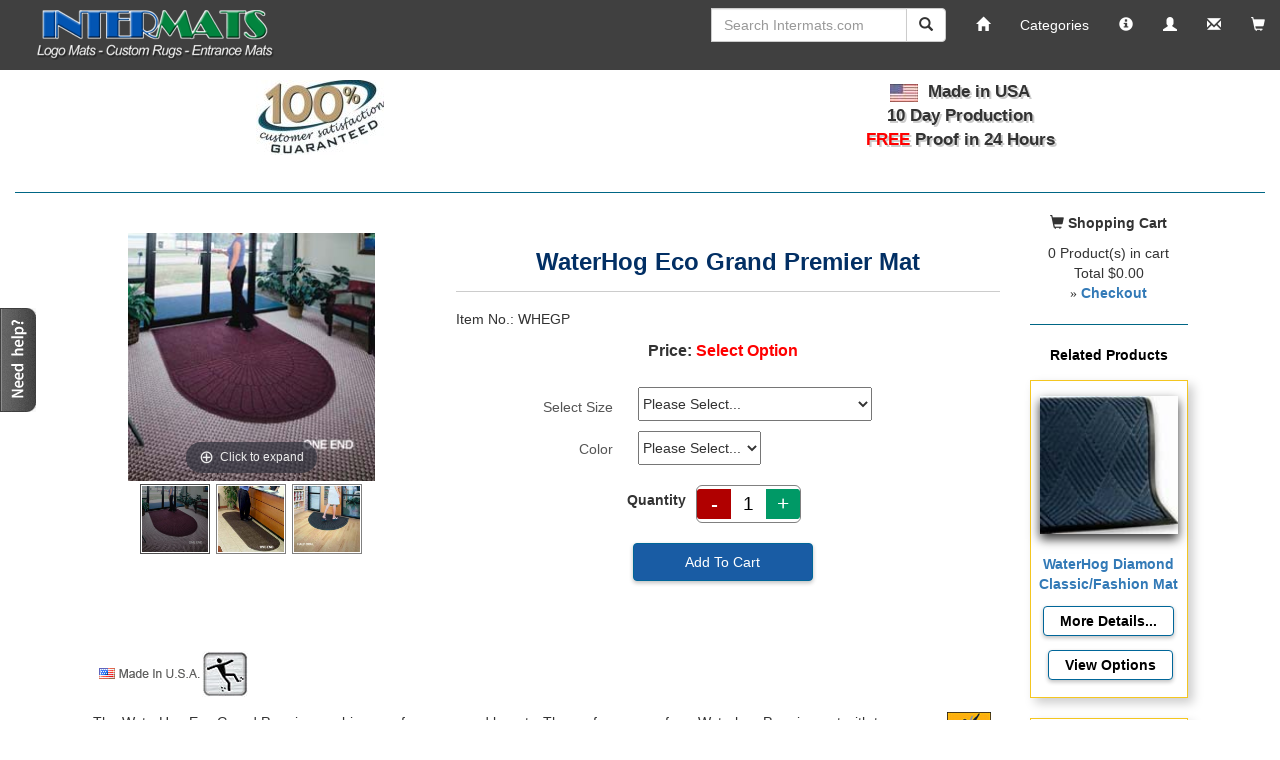

--- FILE ---
content_type: text/html
request_url: https://www.intermats.com/Waterhog-Eco-Grand-Premier-Mat.asp
body_size: 66831
content:
<!DOCTYPE HTML>
<html lang="en-us" xmlns:og="http://opengraphprotocol.org/schema/">

<!-- #BeginTemplate "2018/asp.dwt" -->

<head>
<!-- Google tag (gtag.js) -->
<script async src="https://www.googletagmanager.com/gtag/js?id=G-YQG7Q67TM4"></script>
<script>
  window.dataLayer = window.dataLayer || [];
  function gtag(){dataLayer.push(arguments);}
  gtag('js', new Date());

  gtag('config', 'G-YQG7Q67TM4');
</script>
<meta charset="UTF-8">
<meta http-equiv="X-UA-Compatible" content="IE=edge">

<!-- #BeginEditable "explicitid" -->



<!-- #EndEditable -->

<!-- #BeginEditable "doctitle" -->
<title>WaterHog Eco Grand Premier Entrance Floor Mat | Intermats.com</title>
<meta name="Description" content="WaterHog Eco Grand Premier Mat is a beautiful Green friendly mat for indoor or outdoor use. Available in half circle one end or both. Heavy duty recycled rubber backing. NFSI Certified.">
<meta name="keywords" content="floor mats online, custom entrance floor mats,rubber mats, anti-fatigue mats,customized mat, industrial mat, logo mats, indoor mat, matting, personalized mat, entrance mat, floor mat, custom rugs, entry mat, promotional mat , floor mats, rubber back, commercial mats, welcome mats, exterior mat, personalized mats, interior mats, entrance rug, custom coverings, mat graphics, custom matting, outdoor mat, entrance mats, logo floor matting, logomats , digiprint, logo inlay, waterhog mats, custom mats, custom rugs, door mats, custom logo mats, custom welcome mats, printed mats, imprinted mats, mats with logo &#8221;&gt; &lt;meta name=">
<link rel="canonical" href="https://www.intermats.com/Waterhog-Eco-Grand-Premier-Mat.asp">
<!-- #EndEditable -->
<meta name="verify-v1" content="7oMUjbEA6zI1EJaaDPa5uvsFY1Ddmt+xIIjCZMRdHgs=">
<meta name="google-site-verification" content="cHuHByL_Y6RuSns3xLimaqRfQTRNIv2wcxsd53ncB48">
<meta name="robots" content="noodp,noydir">
<meta name="HandheldFriendly" content="true">
<meta name="viewport" content="width=device-width, initial-scale=1">
<meta name="format-detection" content="telephone=yes"> 
<meta name="format-detection" content="address=yes">
<link rel="apple-touch-icon" sizes="57x57" href="/2018/img/icons/apple-icon-57x57.png">
<link rel="apple-touch-icon" sizes="60x60" href="/2018/img/icons/apple-icon-60x60.png">
<link rel="apple-touch-icon" sizes="72x72" href="/2018/img/icons/apple-icon-72x72.png">
<link rel="apple-touch-icon" sizes="76x76" href="/2018/img/icons/apple-icon-76x76.png">
<link rel="apple-touch-icon" sizes="114x114" href="/2018/img/icons/apple-icon-114x114.png">
<link rel="apple-touch-icon" sizes="120x120" href="/2018/img/icons/apple-icon-120x120.png">
<link rel="apple-touch-icon" sizes="144x144" href="/2018/img/icons/apple-icon-144x144.png">
<link rel="apple-touch-icon" sizes="152x152" href="/2018/img/icons/apple-icon-152x152.png">
<link rel="apple-touch-icon" sizes="180x180" href="/2018/img/icons/apple-icon-180x180.png">
<link rel="icon" type="image/png" sizes="192x192"  href="/2018/img/icons/android-icon-192x192.png">
<link rel="icon" type="image/png" sizes="32x32" href="/2018/img/icons/favicon-32x32.png">
<link rel="icon" type="image/png" sizes="96x96" href="/2018/img/icons/favicon-96x96.png">
<link rel="icon" type="image/png" sizes="16x16" href="/2018/img/icons/favicon-16x16.png">
<link rel="manifest" href="/2018/img/icons/manifest.json">
<meta name="msapplication-TileColor" content="#ffffff">
<meta name="msapplication-TileImage" content="/2018/img/icons/ms-icon-144x144.png">
<meta name="theme-color" content="#ffffff">
<script type="text/javascript" src="2018/js/ectcart.js"> </script>
<link rel="stylesheet" href="2018/css/bootstrap.min.css">
<link rel="stylesheet" href="2018/css/ectcart.css">
<link rel="stylesheet" href="2018/css/main.css">
<script type="text/javascript">
  var _gaq = _gaq || [];
  _gaq.push(['_setAccount', 'UA-1381024-2']);
  _gaq.push(['_trackPageview']);

  (function() {
    var ga = document.createElement('script'); ga.type = 'text/javascript'; ga.async = true;
    ga.src = ('https:' == document.location.protocol ? 'https://ssl' : 'http://www') + '.google-analytics.com/ga.js';
    var s = document.getElementsByTagName('script')[0]; s.parentNode.insertBefore(ga, s);
  })();
</script>
<!-- Global site tag (gtag.js) - Google AdWords: 1071636150 -->
<script async src="https://www.googletagmanager.com/gtag/js?id=AW-1071636150"></script>
<script>
  window.dataLayer = window.dataLayer || [];
  function gtag(){dataLayer.push(arguments);}
  gtag('js', new Date());

  gtag('config', 'AW-1071636150');
</script>
<!-- #BeginEditable "head" -->

<link rel="stylesheet" href="2018/css/static-detail-page.css">

<!-- #EndEditable -->
</head>

<body onclick="blurFunction()">
<div class="page-wrapper">
<!-- #BeginEditable "jumbotron" -->

<!-- #EndEditable -->

<nav class="navbar navbar-inverse navbar-fixed-top" id="nav">
	<div class="container-fluid">
		<div class="navbar-header">
			<button type="button" class="navbar-toggle" data-toggle="collapse" data-target="#myNavbar" style="border:none !important;color:#fff;">
			<!-- span class="icon-bar"></span>
			<span class="icon-bar"></span>
			<span class="icon-bar"></span --> 
			MENU
			</button>
			<a class="navbar-brand" href="/index.htm" style="padding-top:0 !important"><img id="logo" src="2018/img/nav-logo.png" alt="Intermats.com - Logo Mats - Custom Rugs - Entrance Mats"></a>
		</div>
		<div class="collapse navbar-collapse" id="myNavbar">
			<ul class="nav navbar-nav navbar-right">
				<li><a href="/index.htm" class="wht"><span class="glyphicon glyphicon-home" aria-hidden="false" aria-label="Go To Home Page"></span></a></li>
				<li class="dropdown"><a class="dropdown-toggle wht" data-toggle="dropdown" href="#">Categories <span class="caret lte768"></span></a>
					<ul class="dropdown-menu">
						<li style="padding-left:10px;font-weight:bold;" class="heading"><a href="/Custom-Logo-Mats.asp" class="bold">CUSTOM LOGO MATS</a></li>
						<li><a href="/Custom-Logo-Rugs.asp">Popular Logo Mats</a></li>
						<li><a href="/Indoor-Logo-Mats.asp">Indoor Logo Mats</a></li>
						<li><a href="/Outdoor-Logo-Mats.asp">Indoor/Outdoor Logo Mats</a></li>
						<li><a href="/Rubber-Logo-Mats.asp">Rubber Logo Mats</a></li>
						<li style="padding-left:10px;font-weight:bold;" class="heading"><a href="/Commercial-Mats.asp" class="bold">COMMERCIAL MATS</a></li>
						<li><a href="/Entrance-mats.asp">Entrance Mats</a></li>
						<li><a href="/Indoor-mats.asp">Interior Mats</a></li>
						<li><a href="/Runner-mats.asp">Runner Mats</a></li>
						<li style="padding-left:10px;font-weight:bold;" class="heading"><a href="/Industrial-Mats.asp" class="bold">INDUSTRIAL MATS</a></li>
						<li><a href="/Anti-fatigue-mats.asp">Anti-Fatigue Mats</a></li>
						<li><a href="/commercial-kitchen-mats.asp">Commercial Kitchen Mats</a></li>
						<li><a href="/slip-resistant-mats.asp">Slip Resistant Mats</a></li>
					</ul>
				</li>
				<li class="dropdown"><a class="dropdown-toggle wht" data-toggle="dropdown" href="#"><span class="glyphicon glyphicon-info-sign" aria-hidden="true"></span> <span class="sr-only">Info</span> <span class="caret lte768"></span></a>
					<ul class="dropdown-menu">
						<li><a href="/HowToOrder.htm">How To Order</a></li>
						<li><a href="/Policies&Terms.htm">Policies &amp; Terms</a></li>
						<li><a href="/FAQ.htm">Frequently Asked Questions</a></li>
						<li><a href="/ArtworkRequirements.htm">Artwork Requirements</a></li>
						<li><a href="/ImprintMethods.htm">Imprint Methods</a></li>
						<li><a href="/Product_Sheets.htm">Product Sheets</a></li>
						<li><a href="/Testimonials.htm">Customers Reviews</a></li>
						<li><a href="/Mats-Facts.htm">Mats Facts &amp; Tips</a></li>
						<li><a href="/LogomatsCleaning.htm">Cleaning Instructions</a></li>
					</ul>
				</li>
				<li class="dropdown"><a class="dropdown-toggle wht" data-toggle="dropdown" href="#"><span class="glyphicon glyphicon-user" aria-hidden="true"></span> <span class="sr-only">Manage Your Account</span> <span class="caret lte768"></span></a>
					<ul class="dropdown-menu">
						<li><a href="#" onclick="return displayloginaccount()" rel="nofollow">Log In</a></li>
						<li><a href="/cart.asp">Cart</a></li>
						<li><a href="/orderstatus.asp">Order Status</a></li>
						<li><a href="#" onclick="return dologoutaccount()" rel="nofollow">Log Out</a></li>
					</ul>
				</li>
				<li class="dropdown"><a class="dropdown-toggle wht" data-toggle="dropdown" href="#"><span class="glyphicon glyphicon-envelope" aria-hidden="true"></span> <span class="sr-only">Email Us</span> <span class="caret lte768"></span></a>
					<ul class="dropdown-menu">
						<li><a href="maillto:info@intermats.com"><span class="glyphicon glyphicon-envelope" aria-hidden="true"></span> info@intermats.com</a></li>
					</ul>
				</li>
				<!-- li class="dropdown"><a class="dropdown-toggle wht" data-toggle="dropdown" href="#"><span class="glyphicon glyphicon-earphone" aria-hidden="true"></span> <span class="sr-only">Telephone</span> <span class="caret lte768"></span></a>
					<ul class="dropdown-menu">
						<li><a href="tel:+18889601734"><span class="glyphicon glyphicon-earphone" aria-hidden="true"></span> (888) 960-1734</a></li>
					</ul>
				</li -->
				<li><a href="/cart.asp" class="wht"><span class="glyphicon glyphicon-shopping-cart" aria-hidden="true"></span> <span class="sr-only">View Cart</span></a></li>
			</ul>
			<form method="post" action="/search.asp" class="navbar-form navbar-right" autocomplete="off">
				<div class="input-group">
					<input type="hidden" name="posted" value="1">
					<input type="text" name="stext" id="stext" class="form-control" onkeyup="myFunction()" onclick="blurFunction()" placeholder="Search Intermats.com">
						<div class="input-group-btn">
						<button class="btn btn-default" type="submit">
						<i class="glyphicon glyphicon-search"></i>
						</button>
						</div>
				</div>
<div id="autoULDIV">
<ul id="autoUL">
<li><a href="/Anti-fatigue-mats.asp">Anti-Fatigue Mats</a></li>
<li><a href="/Digiprint.htm">ColorStar Impressions Logo Mat</a></li>
<li><a href="//proddetail.asp?prod=CISC">Colorstar Impressions Solid Color</a></li>
<li><a href="/Colorstar-Indoor-Mat.asp">Colorstar Indoor Mat</a></li>
<li><a href='/products.asp?cat=96'>Colorstar Runners</a></li>
<li><a href="/Comfort-Flow-Kitchen-Mat.asp">Comfort Flow Kitchen Mat</a></li>
<li><a href="/Comfort-Flow-Kitchen-Mat.asp">Comfort Flow Mat</a></li>
<li><a href="/Comfort-Scrape-Safety-Mat.asp">Comfort Scrape Mat</a></li>
<li><a href="/Comfort-Scrape-Safety-Mat.asp">Comfort Scrape Rubber</a></li>
<li><a href="/commercial-kitchen-mats.asp">Commercial Kitchen Mats</a></li>
<li><a href="/Complete-Comfort-Anti-Fatigue-Mat.asp">Complete Comfort Anti-Fatigue</a></li>
<li><a href="/Complete-Comfort-Anti-Fatigue-Mat.asp">Complete Comfort Mat</a></li>
<li><a href='/products.asp?cat=327'>Complete Comfort Runners</a></li>
<li><a href="/Cushion-Max-Anti-Fatigue-Mat.asp">Cushion Max Anti-Fatigue</a></li>
<li><a href="/Cushion-Max-Anti-Fatigue-Mat.asp">Cushion Max Kitchen Anti-Fatigue</a></li>
<li><a href='/products.asp?cat=326'>Cushion Max Runners</a></li>
<li><a href="/Cushion-Station-Anti-Fatigue-Mat.asp">Cushion Station Anti-Fatigue</a></li>
<li><a href="/Cushion-Station-Anti-Fatigue-Mat.asp">Cushion Station Kitchen Anti-Fatigue</a></li>
<li><a href="/Cushion-Trax-Anti-Fatigue-Mat.asp">Cushion Trax Anti-Fatigue</a></li>
<li><a href="/Cushion-Trax-Anti-Fatigue-Mat.asp">Cushion Trax Anti-Slip</a></li>
<li><a href="/Custom-Logo-Rugs.asp">Custom Logo Mats</a></li>
<li><a href="/Digiprint-HD-Custom-Shape-Logo-Mat.htm">Digiprint HD Custom Shape Logo Mat</a></li>
<li><a href="/Digiprint_HD.htm">Digiprint HD Logo Mat</a></li>
<li><a href="/Digiprint-Solid-Colors-Indoor-Mat.asp">Digiprint HD Solid Color Mat</a></li>
<li><a href="/Eco-Berber-Logo-Mats.htm">Eco Berber Logo Mat</a></li>
<li><a href="/Entrance-Mats.asp">Entrance Mats</a></li>
<li><a href="/Ergo-Anti-Fatigue-Mat.asp">Ergo Mat Anti-Fatigue</a></li>
<li><a href="/Ergo-Anti-Fatigue-Mat.asp">Ergo Mat Anti-Slip</a></li>
<li><a href="/Flex-Tip-Outdoor-Mat.asp">Flex Tip Rubber Fingertip</a></li>
<li><a href="/Floor-Impressions-Mat.htm">Floor Impressions</a></li>
<li><a href="/Happy-Feet-Safety-Mat.asp">Happy Feet Anti-Fatigue</a></li>
<li><a href='/products.asp?cat=144'>Hog Heaven Anti-Fatigue</a></li>
<li><a href="/Hog-Heaven-Impressions-Logo-Mats.htm">Hog Heaven Impressions</a></li>
<li><a href="/Indoor-Logo-Mats.asp">Indoor Logo Mats</a></li>
<li><a href="/outdoor-logo-mats.asp">Indoor/Outdoor Logo Mats</a></li>
<li><a href="/Indoor-mats.asp">Interior Mats</a></li>
<li><a href="/Runner-mats.asp">Mat Runners and Rolls</a></li>
<li><a href="/Rubber-Logo-Mats.asp">Rubber Logo Mats</a></li>
<li><a href="/proddetail.asp?prod=ASSM">Safety Scrape Mat</a></li>
<li><a href="/proddetail.asp?prod=ASSM">Safety Scrape Mat</a></li>
<li><a href="/slip-resistant-mats.asp">Safety/ Anti Slip Mats</a></li>
<li><a href="/Sanitop-Mat.asp">Sanitop Mat</a></li>
<li><a href="/Superflow-Mat.asp">Superflow Mat</a></li>
<li><a href="/proddetail.asp?prod=SFCP">Superfoam Comfort</a></li>
<li><a href="/Superscrape-Impressions.htm">SuperScrape Impressions</a></li>
<li><a href="/Superscrape-Mat.asp">Superscrape Outdoor Mat</a></li>
<li><a href="/Superscrape-Mat.asp">Superscrape Safety Mat</a></li>
<li><a href="/Trigrip-Classic-Indoor-Mat.asp">TriGrip Classic Mat</a></li>
<li><a href='/products.asp?cat=94'>Trigrip Runners</a></li>
<li><a href='/products.asp?cat=97'>Waterhog Classic Runners</a></li>
<li><a href="/Waterhog-Classic-Entrance-Mat.asp">Waterhog Classic/Fashion</a></li>
<li><a href='/products.asp?cat=98'>Waterhog Diamond Runners</a></li>
<li><a href="/Waterhog-Classic-Diamond-Entrance-Mat.asp">Waterhog Diamond/Fashion</a></li>
<li><a href="/Waterhog-Eco-Elite-Entrance-Mat.asp">Waterhog Eco Elite/Fashion</a></li>
<li><a href="/Waterhog-Eco-Grand-Premier-Mat.asp">Waterhog Eco Grand Premier</a></li>
<li><a href="/Waterhog-Eco-Premier-Mat.asp">Waterhog Eco Premier/Fashion</a></li>
<li><a href="/Waterhog_Impressions_HD.htm">Waterhog Impressions HD</a></li>
<li><a href="//proddetail.asp?prod=WHISC">Waterhog Impressions Solid Colors</a></li>
<li><a href="/Waterhog-Logo-Inlay.htm">Waterhog Logo Inlay</a></li>
<li><a href="/Waterhog-Masterpiece-Select-Mat.asp">Waterhog Masterpiece Select</a></li>

</ul>
</div>
			</form>
		</div> <!-- /.collapse.navbar-collapse -->
	</div> <!-- /.container-fluid -->
</nav>
<div id="menuSpacer"></div>

<div class="container-fluid outercontainer">
	<div class="col-12-sm shadowcontainer">
		<div class="row noproddetail">
			<header class="gte768">
				<div class="clearfix"></div>
				<div class="col-sm-6">
				<a href="#" data-toggle="modal" data-target="#guarantee" class="nobrdr"><img src="2018/img/100-customer-safisfaction.jpg" alt="100% Customer Satisfaction Guaranteed" class="img-responsive center-block"></a>
				</div>
				<!-- div class="col-sm-4 noprint">
				<a href="#" data-toggle="modal" data-target="#freeship" class="nobrdr"><img src="img/free-shipping-text.png" alt="Free Shipping" class="center-block img-responsive"></a>
				</div --> <!-- /.col-md-3.mobile-center -->
				<div class="col-sm-6 text-center topMargin noprint">
					<p class="text-center bold usashadow"><img src="2018/img/small-flag.jpg" width="28" height="18" alt="American Flag">&nbsp; Made in USA<br>
					10 Day Production<br>
					<span style="color:#f00;">FREE</span> Proof in 24 Hours</p>
				</div> <!-- /.col-md-4.text-center.topMargin.noprint -->
				<div class="clearfix"></div>
			</header>
			<header class="lte768">
				<div class="clearfix"></div>
				<div class="col-sm-12 noprint">
				<a href="#" data-toggle="modal" data-target="#freeship" class="nobrdr"><img src="2018/img/free-shipping-text.png" alt="Free Shipping" class="center-block img-responsive"></a>
				</div> <!-- /.col-md-3.mobile-center -->
				<div class="col-tny-12 col-xs-5 topMargin">
				<a href="#" data-toggle="modal" data-target="#guarantee" class="nobrdr"><img src="2018/img/100-customer-safisfaction.jpg" alt="100% Customer Satisfaction Guaranteed" class="img-responsive center-block"></a>
				</div>
				<div class="col-tny-12 col-xs-7 text-center topMargin noprint">
					<p class="text-center bold usashadow"><img src="2018/img/small-flag.jpg" width="28" height="18" alt="American Flag">&nbsp; Made in USA<br>
					10 Day Production<br>
					<span style="color:#f00;">FREE</span> Proof in 24 Hours</p>
				</div> <!-- /.col-md-4.text-center.topMargin.noprint -->
				<div class="clearfix"></div>
			</header>
			<header class="importantNotice" style="display:none;">
				<div class="clearfix"></div>
				<div class="col-sm-12 noprint text-center bold" style="border:2px solid #900;padding:5px !important;">
				<p>Please Note: Production time is taking longer than usual due to high season and covid-19 related issues. We appreciate your understanding and patience.</p>
				<div class="clearfix"></div>
				</div>
			</header>
		</div> <!-- /.row -->
		<hr class="noproddetail">
		<div class="clearfix"></div>
			<div class="col-md-12 content">
			<!-- START CENTER CONTENT -->
<!-- #BeginEditable "body" -->


	<div class="col-md-10">
		<input type="hidden" id="hiddencurr" value="$0.00"><div id="opaquediv" class="ectopaque" style="display:none" onclick="if(event.target==this)this.style.display='none'" tabindex="0"></div><script>
/* <![CDATA[ */
var xxAddWiL="The following items have been added to the wish list: ",xxBakOpt="Some of these options are not currently in stock but are available to back order.",xxCarCon="Cart contents",xxClkHere="click here",xxClsWin="Close Window",xxCntShp="Continue Shopping",xxCntTax="Country Tax",xxDigits="Please enter only digits in this field.",xxDscnts="Discounts",xxEdiOrd="Edit Order",xxEntMul="Please enter a quantity for at least one option.",xxHasAdd="has been added",xxInStNo="You will be notified by email when the product is back in stock.",xxInvCha="The following characters are invalid:",xxListPrice="<div class=\"origprice\">List Price: <span class=\"liststrike\">%s</span></div>",xxAddToC="Add To Cart",xxNotBaS="Notify when back in stock",xxNotSto="The following product isn't currently available in our store",xxBakOrd="Back Order",xxOpSkTx=" (%s)",xxOptOOS="I'm sorry, that particular option is currently out of stock",xxOutStok="Out&nbsp;of&nbsp;Stock",xxPrd255="Please enter a maximum of 255 chars in the field indicated.",xxPrdChs="Please choose from the available product options.",xxPrdEnt="Please enter a value where indicated.",xxPrice="Price",xxSCAdOr="The following items have been added to your order.",xxSCBakO="Item not currently in stock but placed on back order - select &quot;Edit Order&quot; to modify purchase.",xxSCCarT="Cart total",xxSCItem="item(s)",xxSCStkW="STOCK WARNING: Low stock on selected item, please click &quot;Edit Order&quot; to accept stock level.",xxCOTxt="Checkout",xxValEm="Please enter a valid email address.";
var currencyseparator=' ',extension='.asp',extensionabs='asp',imgsoftcartcheckout='<input type="button" value="Checkout" class="ectbutton sccheckout" onclick="ectgonoabs(\'cart.asp\')">',pricezeromessage="<b>Select Option</b>",showtaxinclusive=0,storeurlssl='https://www.intermats.com/',tax=0,txtcollen=8000,yousavetext="",zero2dps='0.00',currFormat1='',currFormat2='',currFormat3='',currSymbol1='',currSymbol2='',currSymbol3='',currRate1=0,currRate2=0,currRate3=0;

function updateoptimage(theitem,themenu,opttype){
var imageitemsrc='',mzitem,theopt,theid,imageitem,imlist,imlistl,fn=window['updateprice'+theitem];
fn();
if(opttype==1){
	theopt=document.getElementsByName('optn'+theitem+'x'+themenu);
	for(var i=0; i<theopt.length; i++){
		if(theopt[i].checked)theid=theopt[i].value;
		ectremoveclass(theopt[i],'ectwarning');
	}
}else{
	theopt=ectById('optn'+theitem+'x'+themenu);
	ectremoveclass(theopt,'ectwarning');
	theid=theopt.options[theopt.selectedIndex].value;
}

if(mzitem=(ectById("zoom1")?ectById("zoom1"):ectById("mz"+(globalquickbuyid!==''?'qb':'prod')+"image"+theitem))){
	if(altimage_small!=''){
		if(altimage_large=='')altimage_large=altimage_small;
		MagicThumb.update(mzitem,vsdecimg(altimage_large),vsdecimg(altimage_small));
	}else if(aIML[theid]){
		MagicThumb.update(mzitem,vsdecimg(aIML[theid]),vsdecimg(aIM[theid]));
	}else if(pIM[0]&&pIM[999]){
		imlist=pIM[0];imlistl=pIM[999];
		for(var index=0;index<imlist.length;index++)
			if(imlist[index]==aIM[theid]&&imlistl[index]){MagicThumb.update(mzitem.id,vsdecimg(imlistl[index]),vsdecimg(aIM[theid]));return;}
		if(aIM[theid])MagicThumb.update(mzitem.id,vsdecimg(aIM[theid]),vsdecimg(aIM[theid]));
	}else if(aIM[theid])
		MagicThumb.update(mzitem.id,vsdecimg(aIM[theid]),vsdecimg(aIM[theid]));
}else

	if(imageitem=ectById((globalquickbuyid!==''?'qb':'prod')+"image"+theitem)){
		if(altimage_small!=''){
			if(typeof(imageitem.src)!='unknown')imageitem.src=vsdecimg(altimage_small);
		}else if(aIM[theid]){
			if(typeof(imageitem.src)!='unknown')imageitem.src=vsdecimg(aIM[theid]);
		}
	}
	altimage_small='';
	altimage_large='';
}
function updateprodimage2(isqb,theitem,isnext){
var imlist=pIM[theitem];
if(!pIX[theitem])pIX[theitem]=0;
if(isnext) pIX[theitem]++; else pIX[theitem]--;
if(pIX[theitem]<0) pIX[theitem]=imlist.length-1;
if(pIX[theitem]>=imlist.length) pIX[theitem]=0;
if(ectById((isqb?'qb':'prod')+"image"+theitem)){
	var telem=ectById((isqb?'qb':'prod')+"image"+theitem);
	var imgsrc=vsdecimg(imlist[pIX[theitem]]);
	var fileext=imgsrc.split('.').pop().toLowerCase();
	telem.src='';
	if(ectisvideoext(fileext)){
		if(telem.nodeName.toUpperCase()!='VIDEO') telem=swapimgandvideoelem(telem,'video');
	}else{
		if(telem.nodeName.toUpperCase()!='IMG') telem=swapimgandvideoelem(telem,'img');
	}
	telem.src=imgsrc;
}
ectById((isqb?'qb':'extra')+"imcnt"+theitem).innerHTML=pIX[theitem]+1;

if(pIML[theitem]){
	var imlistl=pIML[theitem];
	if(imlistl.length>=pIX[theitem])
		if(mzitem=ectById("mz"+(isqb?'qb':'prod')+"image"+theitem))MagicThumb.update(mzitem,vsdecimg(imlistl[pIX[theitem]]),vsdecimg(imlist[pIX[theitem]]));
}

return false;
}

/* ]]> */
</script><script>/* <![CDATA[ */
pIM[0]=['prodimages/whgrandpremier1_med.jpg','prodimages/whgrandpremier2_med.jpg','prodimages/whgrandpremier3_med.jpg'];
/* ]]> */</script>
<script>
var sfextensionabs='asp',
	xxPlsEntr="Please enter a value in the field",xxValEm="Please enter a valid email address.",xxRecapt="Please show you are a real human by completing the reCAPTCHA test",xxEFEm="Your Email",
	xxEFNam="Your Name",xxEFCmt="Your Comments",xxContUs="Contact Us",xxAskQue="Ask A Question",xxCUBlur="Ask us a question about any of our store products or services and we\'ll get back to you right away.",
	xxEmFrnd="<img src=\"/images/EmailtoFriend_icon.gif\" border=\"0\">",xxEFBlr="Let your friends know all about the great deals that are on offer at this site. Just fill in the details below and click &quot;Send&quot;.",xxAccSuc="Your account was created successfully",xxMinLen="Please enter at least 6 characters in the field",
	xxAQBlr="Ask us a question about any of our store products and we'll get back to you right away.",xxPwd="Password",xxNow="now",xxInSecs="in %s seconds",xxName="Full Name",
	xxFulNam="This message will not be shown again.\nPlease be sure to enter your first and last name in the field",xxLOSuc="You have logged out successfully!",xxLISuc="Login Successful!",xxMesSuc="Your message was delivered successfully.";
var extraclientfield1="",extraclientfield2="",
	extraclientfield1required=false,extraclientfield2required=false,
	loginhash='1536083763a8429e66819b468620aa3a38a96049d5513c2e62aedf35578b0420',
	customeraccounturl="",
	recaptchasitekey='',nacaptchawidgetid='',nacaptchaok=false,nacaptcharesponse=false,contactcaptchawidgetid='',contactcaptchaok=false,contactcaptcharesponse=false,askqproductid='',
	lastloginattempt,checkedfullname=false,contactusthanks="",emailfriendthanks="",askaquestionthanks="",
	recaptchaenabled2=false,recaptchaenabled8=false,nocustomerloginpwlimit=false,
	nomailinglist=true,
	storeurlssl="",checkoutmode="",
	clientloginref="",clientloginref_sess="",

	loginrefurl=[];
</script>
<div id="softopaquediv" class="ectopaque" style="display:none" onclick="if(event.target==this)hideaccounts()" tabindex="0"><div class="ectsoftwrapper"><div class="scart scclose" role="img" onclick="hideaccounts()" title="Close Window"></div>
<div style="display:none;text-align:center" id="ectsoftpreload"><img style="margin:30px" src="images/preloader.gif" alt="Loading" class="ectpreloader"><br><br><input style="font-size:16px" class="ectbutton" type="button" value="Pause" onclick="document.getElementById('ectloadinggif').src='images/preloader.png'"></div>
<div id="ectsfsuccess" class="ectsfsuccess"></div>
<div class="sfcontact" id="ectcontactdiv" style="display:none">
<div class="softformheader" id="cuheader"></div>
<div id="contactblurb" class="contactblurb"></div>
<div class="ectsf2col"><div class="redstar"><label class="ectlabel" for="yourname">Your Name</label></div><div><input type="text" id="yourname" placeholder="Your Name" aria-required="true"></div></div>
<div class="ectsf2col"><div class="redstar"><label class="ectlabel" for="youremail">Your Email</label></div><div><input type="text" id="youremail" placeholder="Your Email" aria-required="true"></div></div>
<div class="ectsf2col emfonly"><div class="redstar"><label class="ectlabel" for="friendsemail">Your Friends Email</label></div><div><input type="text" id="friendsemail" placeholder="Your Friends Email" aria-required="true"></div></div>
<div class="ectsf2col"><div class="redstar"><label class="ectlabel" for="yourcomments">Your Comments</label></div><div><textarea class="softcomments" id="yourcomments" placeholder="Your Comments" aria-required="true"></textarea></div></div>
<div class="softformsend"><button type="button" class="ectbutton " id="contactsend" onclick="">Send</button><button type="button" class="ectbutton" onclick="hideaccounts()">Close Window</button></div>
</div>
<div class="sflogin" id="loginacctdiv" style="display:none">
<div class="softformheader" id="liaccterrordiv">Login Details</div>
<div class="ectsf2col"><div class="redstar"><label class="ectlabel" for="liemail">Email</label></div><div><input type="email" id="liemail" placeholder="Email" aria-required="true" disabled></div></div>
<div class="ectsf2col"><div class="redstar"><label class="ectlabel" for="lipass">Password</label></div><div><input type="password" id="lipass" placeholder="Password" aria-required="true" autocomplete="off"></div></div>
<div class="ectsf2col"><div class="softformjright"><input type="checkbox" class="ectcheckbox" id="licook"></div><div><label class="ectlabel" for="licook">Remember login on this computer?</label></div></div>
<div class="softformsend"><input type="button" value="Submit" class="ectbutton cartaccountlogin" id="cartaccountlogin" onclick="checkloginaccount()"><input type="button" value="New Account" class="ectbutton newaccount" onclick="displaynewaccount()"><input type="button" value="Forgot Password?" class="ectbutton forgotpassword" onclick="ectgonoabs('clientlogin.asp?mode=lostpassword')"></div>
</div>
<div class="sfnewaccount" id="newacctdiv" style="display:none">
<div class="softformheader" id="accounterrordiv">New Account</div>
<div class="ectsf2col"><div class="redstar"><label class="ectlabel" for="naname">Full Name</label></div><div><input type="text" id="naname" placeholder="Full Name" aria-required="true"></div></div>
<div class="ectsf2col"><div class="redstar"><label class="ectlabel" for="naemail">Email</label></div><div><input type="email" id="naemail" placeholder="Email" aria-required="true"></div></div>
<div class="ectsf2col"><div class="redstar"><label class="ectlabel" for="pass">Password</label></div><div><input type="password" id="pass" placeholder="Password" autocomplete="off" aria-required="true"></div></div>
<div class="softformsend"><input type="button" value="Create Account" class="ectbutton createaccount" onclick="checknewaccount()"></div>
</div>
</div>
</div>
<script>document.body.appendChild(ectById("softopaquediv"));</script><div id="mainbodyspan" class="proddetail WHEGP" itemscope itemtype="http://schema.org/Product"><link itemprop="mainEntityOfPage" href="http://www.intermats.com/Waterhog-Eco-Grand-Premier-Mat.asp"><form method="post" id="ectform0" action="cart.asp" onsubmit="return formvalidator0(this)"><script>/* <![CDATA[ */op[2417]=40.28;ot[2417]="3' x 1.8' Half Oval";
op[2418]=68.71;ot[2418]="4' x 2.3' Half Oval";
op[2419]=147.81;ot[2419]="6' x 3.3' Half Oval";
op[2420]=123.19;ot[2420]="3' x 5.5' One End";
op[2421]=212.77;ot[2421]="3' x 10' One End";
op[2422]=359.24;ot[2422]="3' x 13.9' One End";
op[2423]=457.43;ot[2423]="3' x 17.7' One End";
op[2424]=558.2;ot[2424]="3' x 21.6' One End";
op[2425]=176.2;ot[2425]="4' x 5.9' One End";
op[2426]=295.65;ot[2426]="4' x 10.5' One End";
op[2427]=562.15;ot[2427]="4' x 14.4' One End";
op[2428]=627.12;ot[2428]="4' x 18.2' One End";
op[2429]=758.04;ot[2429]="4' x 22'  One End";
op[2430]=361.79;ot[2430]="6' x 7' One End";
op[2431]=599.55;ot[2431]="6' x 11.6' One End";
op[2432]=795.97;ot[2432]="6' x 15.4' One End";
op[2433]=997.54;ot[2433]="6' x 19.3' One End";
op[2434]=1194.87;ot[2434]="6' x 23.1' One End";
op[2435]=159;ot[2435]="3' x 7.1' Both Ends";
op[2436]=248.6;ot[2436]="3' x 11.5' Both Ends";
op[2437]=400.58;ot[2437]="3' x 15.5' Both Ends";
op[2438]=501.35;ot[2438]="3' x 19.4' Both Ends";
op[2439]=599.55;ot[2439]="3' x 23.2' Both Ends";
op[2440]=238.92;ot[2440]="4' x 8' Both Ends";
op[2441]=413.48;ot[2441]="4' x 12.4' Both Ends";
op[2442]=568.52;ot[2442]="4' x 16.2' Both Ends";
op[2443]=699.46;ot[2443]="4' x 20' Both Ends";
op[2444]=522.04;ot[2444]="6' x 10.1' Both Ends";
op[2445]=764.94;ot[2445]="6' x 14.8' Both Ends";
op[2446]=961.35;ot[2446]="6' x 18.6' Both Ends";
op[2447]=1157.75;ot[2447]="6' x 22.4' Both Ends";
ot[272]="Black Smoke";
ot[273]="Chestnut Brown";
ot[274]="Gray Ash";
ot[275]="Indigo";
ot[276]="Khaki";
ot[277]="Maroon";
ot[278]="Regal Red";
ot[279]="Southern Pine";
sz('WHEGP',0,0,'prodimages/whgrandpremier1_med.jpg*prodimages/whgrandpremier1_large.jpg');function setvals0(){
optacpc[0]='';optmaxc[0]=0;opttype[0]=2;optperc[0]=false;
optacpc[1]='';optmaxc[1]=0;opttype[1]=2;optperc[1]=false;
}
function updateprice0(){
setvals0();dependantopts(0);updateprice(2,0,0,0,'WHEGP',0,false,false,false);}
function formvalidator0(theForm){
var fvsuccess=true;
setvals0();fvsuccess=ectvalidate(theForm,2,0,false,false);return(fvsuccess);}
/* ]]> */</script><input type="hidden" name="id" value="WHEGP">
<input type="hidden" name="mode" value="add">
<div class="detailname"><h1 itemprop="name">WaterHog Eco Grand Premier Mat</h1></div><div itemprop="image" itemscope itemtype="https://schema.org/ImageObject" class="detailimage allprodimages"><script src="magicthumb/magicthumb.js"></script><a href="prodimages/whgrandpremier1_large.jpg" class="MagicThumb"  id="zoom1"><img itemprop="url" id="prodimage0" class="detailimage allprodimages" src="prodimages/whgrandpremier1_med.jpg" style="border:0" alt="WaterHog Eco Grand Premier Mat"></a><div class="thumbnailimage detailthumbnailimage"><a href="prodimages/whgrandpremier1_large.jpg" rev="prodimages/whgrandpremier1_med.jpg" rel="thumb-id:zoom1"><img src="prodimages/whgrandpremier1_med.jpg" style="width:70px;height:70px;padding:1px;margin:3px;border: 1px solid #808080;" alt="WaterHog Eco Grand Premier Mat #1"></a><a href="prodimages/whgrandpremier2_large.jpg" rev="prodimages/whgrandpremier2_med.jpg" rel="thumb-id:zoom1"><img src="prodimages/whgrandpremier2_med.jpg" style="width:70px;height:70px;padding:1px;margin:3px;border: 1px solid #808080;" alt="WaterHog Eco Grand Premier Mat #2"></a><a href="prodimages/whgrandpremier3_large.jpg" rev="prodimages/whgrandpremier3_med.jpg" rel="thumb-id:zoom1"><img src="prodimages/whgrandpremier3_med.jpg" style="width:70px;height:70px;padding:1px;margin:3px;border: 1px solid #808080;" alt="WaterHog Eco Grand Premier Mat #3"></a></div></div><div class="detailid"><span class="prodidlabel detailidlabel">Item No.</span> <span itemprop="productID">WHEGP</span></div><div class="detailprice"><strong>Price:</strong> <span class="price" id="pricediv0"><b>Select Option</b></span><link itemprop="url" href="http://www.intermats.com/Waterhog-Eco-Grand-Premier-Mat.asp"> </div><div class="detailoptions"><div class="optioncontainer detailoptioncontainer ectselectoption"><div class="optiontext detailoptiontext"><label class="ectlabel" for="optn0x0">Select Size</label></div><div class="option detailoption"><select data-optgroup="181" class="prodoption detailprodoption" onchange="updateoptimage(0,0,2)" name="optn0" id="optn0x0" size="1"><option value="">Please Select...</option><option value="2417">3' x 1.8' Half Oval (+$40.28)</option>
<option value="2418">4' x 2.3' Half Oval (+$68.71)</option>
<option value="2419">6' x 3.3' Half Oval (+$147.81)</option>
<option value="2420">3' x 5.5' One End (+$123.19)</option>
<option value="2421">3' x 10' One End (+$212.77)</option>
<option value="2422">3' x 13.9' One End (+$359.24)</option>
<option value="2423">3' x 17.7' One End (+$457.43)</option>
<option value="2424">3' x 21.6' One End (+$558.20)</option>
<option value="2425">4' x 5.9' One End (+$176.20)</option>
<option value="2426">4' x 10.5' One End (+$295.65)</option>
<option value="2427">4' x 14.4' One End (+$562.15)</option>
<option value="2428">4' x 18.2' One End (+$627.12)</option>
<option value="2429">4' x 22'  One End (+$758.04)</option>
<option value="2430">6' x 7' One End (+$361.79)</option>
<option value="2431">6' x 11.6' One End (+$599.55)</option>
<option value="2432">6' x 15.4' One End (+$795.97)</option>
<option value="2433">6' x 19.3' One End (+$997.54)</option>
<option value="2434">6' x 23.1' One End (+$1,194.87)</option>
<option value="2435">3' x 7.1' Both Ends (+$159.00)</option>
<option value="2436">3' x 11.5' Both Ends (+$248.60)</option>
<option value="2437">3' x 15.5' Both Ends (+$400.58)</option>
<option value="2438">3' x 19.4' Both Ends (+$501.35)</option>
<option value="2439">3' x 23.2' Both Ends (+$599.55)</option>
<option value="2440">4' x 8' Both Ends (+$238.92)</option>
<option value="2441">4' x 12.4' Both Ends (+$413.48)</option>
<option value="2442">4' x 16.2' Both Ends (+$568.52)</option>
<option value="2443">4' x 20' Both Ends (+$699.46)</option>
<option value="2444">6' x 10.1' Both Ends (+$522.04)</option>
<option value="2445">6' x 14.8' Both Ends (+$764.94)</option>
<option value="2446">6' x 18.6' Both Ends (+$961.35)</option>
<option value="2447">6' x 22.4' Both Ends (+$1,157.75)</option>
</select></div></div>
<div class="optioncontainer detailoptioncontainer ectselectoption"><div class="optiontext detailoptiontext"><label class="ectlabel" for="optn0x1">Color</label></div><div class="option detailoption"><select data-optgroup="29" class="prodoption detailprodoption" onchange="updateoptimage(0,1,2)" name="optn1" id="optn0x1" size="1"><option value="">Please Select...</option><option value="272">Black Smoke</option>
<option value="273">Chestnut Brown</option>
<option value="274">Gray Ash</option>
<option value="275">Indigo</option>
<option value="276">Khaki</option>
<option value="277">Maroon</option>
<option value="278">Regal Red</option>
<option value="279">Southern Pine</option>
</select></div></div>
</div><div class="detailquantity"><div class="detailquantitytext">Quantity</div><div class="quantity2div detailquantity2div"><div onclick="quantup('0',0)">-</div><input type="text" name="quant" id="w0quant" maxlength="5" value="1" title="Quantity" class="quantity2input detailquantity2input"><div onclick="quantup('0',1)">+</div></div>
</div><div class="addtocart detailaddtocart"><button type="button" class="ectbutton buybutton detailbuybutton ectaddcart0" onclick="subformid(0,'','')">Add To Cart</button></div><div class="detaildescription detaildescriptiontabs" itemprop="description"><div class="descIcon"><img src="2018/img/madeinusa.png" alt="Made in the USA" class="usaflag fr-fic fr-dii"><img src="2018/img/icon_slip.jpg" data-toggle="slipIcon" alt="Anti-Slip" class="fr-fic fr-dii"></div><p><img src="images/NFSIcerifiedsm_125.jpg" alt="NFSI Certified" class="pull-right NFSIlogo fr-fir fr-dii">The WaterHog Eco Grand Premier combines performance and beauty. The performance of our Waterhog Premier mat with two additional features: an innovative rubber-reinforced face design for added beauty, and a green friendly face constructed of 100% post consumer recycled P.E.T. polyester fiber system that is reclaimed from plastic bottles providing a mat surface with an attractive look that's easy to maintain. The face design can be configured three different ways: a half oval pattern, a rectangle with the half oval on one end, and a rectangle with half an oval on each end. Additionally, WaterHog Eco Grand Premier mats have a 100% rubber backing that contains 15% to 20% post consumer recycled car tire rubber. Certified slip-resistant by the National Floor Safety Institute. <strong>Production time</strong>: 5 to 7 business days.</p><p><strong>Size Disclaimer</strong>: Please be advised that mat sizes are not exact measurement. Please allow a 3 - 5% variance in all finished mat sizes (tend to shrink) due to materials and manufacturing processes.</p><p class="text-center bold bluebg">Colors ( click to enlarge )</p><div class="thumbsWrapper"><a href="images/Waterhog%20Premier/WHEblacksmoke.hires.jpg" title="Black Smoke" class="MagicThumb" id="ColorThumbnails" data-options="selectorEffect:expand;"></a><ul class="MagicColores"><li><a data-thumb-id="ColorThumbnails" href="images/Waterhog%20Premier/WHEblacksmoke.hires.jpg" title="Black Smoke"><img src="images/Waterhog%20Premier/black%20smoke.jpg" alt="Black Smoke" class="coloresthumb fr-fic fr-dii"></a>Black Smoke</li><li><a data-thumb-id="ColorThumbnails" href="images/Waterhog%20Premier/WHEchestnutbrown.hires.jpg" title="Chestnut Brown"><img src="images/Waterhog%20Premier/chestnutbrown.jpg" alt="Chestnut Brown" class="coloresthumb fr-fic fr-dii"></a>Chestnut Brown</li><li><a data-thumb-id="ColorThumbnails" href="images/Waterhog%20Premier/WHEgreyash.hires.jpg" title="Grey Ash"><img src="images/Waterhog%20Premier/greyash.jpg" alt="Grey Ash" class="coloresthumb fr-fic fr-dii"></a>Grey Ash</li><li><a data-thumb-id="ColorThumbnails" href="images/Waterhog%20Premier/WHEindigo.hires.jpg" title="Indigo Blue"><img src="images/Waterhog%20Premier/indigo.jpg" alt="Indigo Blue" class="coloresthumb fr-fic fr-dii"></a>Indigo Blue</li><li><a data-thumb-id="ColorThumbnails" href="images/Waterhog%20Premier/WHEkhaki.hires.jpg" title="Khaki"><img src="images/Waterhog%20Premier/khaki.jpg" alt="Khaki" class="coloresthumb fr-fic fr-dii"></a>Khaki</li><li><a data-thumb-id="ColorThumbnails" href="images/Waterhog%20Premier/WHEmaroon.hires.jpg" title="Maroon"><img src="images/Waterhog%20Premier/maroon.jpg" alt="Maroon" class="coloresthumb fr-fic fr-dii"></a>Maroon</li><li><a data-thumb-id="ColorThumbnails" href="images/Waterhog%20Premier/WHEregalred.hires.jpg" title="Regal Red"><img src="images/Waterhog%20Premier/regalred.jpg" alt="Regal Red" class="coloresthumb fr-fic fr-dii"></a>Regal Red</li><li><a data-thumb-id="ColorThumbnails" href="images/Waterhog%20Premier/WHEsouthernpine.hires.jpg" title="Southern Pine"><img src="images/Waterhog%20Premier/southernpine.jpg" alt="Southern Pine" class="coloresthumb fr-fic fr-dii"></a>Southern Pine</li></ul></div></div></form></div><script>updateprice0();ectById('optn0x0').onchange();ectById('optn0x1').onchange();</script> 
	</div>
	<div class="col-md-2 left-clear">
		<p class="bold text-center topMargin"><span class="glyphicon glyphicon-shopping-cart" aria-hidden="true"></span> Shopping Cart</p>
		
      <table class="mincart text-center" width="100%">
        <!-- tr class="mcrowtitle"> 
          <td class="mincart" align="center"><img src="images/littlecart1.png" style="vertical-align:text-top;" width="16" height="16" alt="Shopping cart" /> 
            &nbsp;<strong><a class="ectlink mincart" href="cart.asp">Shopping cart</a></strong></td>
        </tr -->

        <tr class="mcrowtotquant"><td class="mincart" align="center"><span class="ectMCquant">0</span> Product(s) in cart</td></tr>
		<tr class="mcrowlineitems"><td class="mincart" ><div class="mcLNitems"></div></td></tr>

        <tr class="ecHidDsc" style="display:none"><td class="mincart" align="center"><span style="color:#FF0000">Discounts <span class="mcMCdsct">$0.00</span></span></td></tr>

        <tr class="mcrowtotal"><td class="mincart" align="center">Total <span class="ectMCtot">$0.00</span></td></tr>

        <tr class="mcrowcheckout"><td class="mincart" align="center"><span style="font-family:Verdana">&raquo;</span> <a class="ectlink mincart" href="cart.asp"><strong>Checkout</strong></a></td></tr>
      </table>
		<hr>
		<p class="cstitle">Related Products</p><div class="csproducts"><div class="csproduct WHCDM">
<form method="post" id="ectform3" action="cart.asp" onsubmit="return formvalidator3(this)"><input type="hidden" name="id" value="WHCDM">
<input type="hidden" name="mode" value="add">
<div class="csprodid"><span class="csprodidlabel">Item No.</span> WHCDM</div>
<div class="csprodimage allprodimages"><a class="ectlink" href="http://www.intermats.com/Waterhog-Classic-Diamond-Entrance-Mat.asp"><img id="prodimage3" class="csprodimage allprodimages" src="prodimages/whdiamond_thumb.jpg" alt="WaterHog Diamond Classic/Fashion Mat"></a></div>
<div class="csprodname"><a class="ectlink" href="http://www.intermats.com/Waterhog-Classic-Diamond-Entrance-Mat.asp">WaterHog Diamond Classic/Fashion Mat</a></div>
<div class="csdetaillink proddetaillink"><input type="button" value="More Details..." class="ectbutton csdetaillink" onclick="ectgoabs('http://www.intermats.com/Waterhog-Classic-Diamond-Entrance-Mat.asp')" aria-label="Details about: WaterHog Diamond Classic/Fashion Mat"></div>
<div class="csprodprice"><span class="prodpricelabel">Price</span><span class="price" id="pricediv3"><b>Select Option</b></span> </div>
<div class="csaddtocart prodaddtocart"><button type="button" class="ectbutton csconfigbutton" onclick="ectgoabs('http://www.intermats.com/Waterhog-Classic-Diamond-Entrance-Mat.asp')">View Options</button></div></form></div><div class="csproduct WHEPM">
<form method="post" id="ectform4" action="cart.asp" onsubmit="return formvalidator4(this)"><input type="hidden" name="id" value="WHEPM">
<input type="hidden" name="mode" value="add">
<div class="csprodid"><span class="csprodidlabel">Item No.</span> WHEPM</div>
<div class="csprodimage allprodimages"><a class="ectlink" href="http://www.intermats.com/Waterhog-Eco-Premier-Mat.asp"><img id="prodimage4" class="csprodimage allprodimages" src="prodimages/waterhogecopremier01_thumb.jpg" alt="WaterHog Eco Premier/Fashion Mat"></a></div>
<div class="csprodname"><a class="ectlink" href="http://www.intermats.com/Waterhog-Eco-Premier-Mat.asp">WaterHog Eco Premier/Fashion Mat</a></div>
<div class="csdetaillink proddetaillink"><input type="button" value="More Details..." class="ectbutton csdetaillink" onclick="ectgoabs('http://www.intermats.com/Waterhog-Eco-Premier-Mat.asp')" aria-label="Details about: WaterHog Eco Premier/Fashion Mat"></div>
<div class="csprodprice"><span class="prodpricelabel">Price</span><span class="price" id="pricediv4"><b>Select Option</b></span> </div>
<div class="csaddtocart prodaddtocart"><button type="button" class="ectbutton csconfigbutton" onclick="ectgoabs('http://www.intermats.com/Waterhog-Eco-Premier-Mat.asp')">View Options</button></div></form></div><script>/* <![CDATA[ */function formvalidator3(theForm){
var fvsuccess=true;
setvals3();fvsuccess=ectvalidate(theForm,4,3,false,false);return(fvsuccess);}
function formvalidator3(theForm){
var fvsuccess=true;
return(fvsuccess);}
function formvalidator4(theForm){
var fvsuccess=true;
setvals4();fvsuccess=ectvalidate(theForm,4,4,false,false);return(fvsuccess);}
function formvalidator4(theForm){
var fvsuccess=true;
return(fvsuccess);}
/* ]]> */</script></div>
	</div>



<!-- #EndEditable -->
			<!-- END CENTER CONTENT -->
			</div>
		<div class="clearfix"></div>
	</div> <!-- /.col-12-sm .contentcontainer -->
</div> <!-- /.container .outercontainer -->

<div class="footerbg">
<footer>
	<div class="container-fluid">
		<div class="clearfix"></div>
		<div class="col-sm-12 col-md-6">
			<div class="col-xs-12 col-sm-4">
			<ul class="list-unstyled">
				<li><a href="/index.htm">Home</a></li>
				<li><a href="/aboutus.htm">About Us</a></li>
				<li><a href="/clientlogin.asp">My Account</a></li>
				<li><a href="/orderstatus.asp">Order Status</a></li>
				<li><a href="/sitemap.asp">Sitemap</a></li>
				<li><a href="/directory.htm">Directory</a></li>
				<li><a href="/PrivacyPolicy.htm">Privacy Policy</a></li>
				<li><a href="/ContactUs.php">Contact Us</a></li>
			</ul>
			</div>
			<div class="col-xs-12 col-sm-8">
			<ul class="logos noprint text-center">
				<li><a href="http://www.shopperapproved.com/certificates/www.intermats.com/"
onclick="var nonwin=navigator.appName!='Microsoft Internet Explorer'?'yes':'no'; var certheight=screen.availHeight-90; window.open(this.href,'shopperapproved','location='+nonwin+',scrollbars=yes,width=620,height='+certheight+',menubar=no,toolbar=no'); return false;">
<img src="https://c683207.ssl.cf2.rackcdn.com/3589-r.gif" style="border: 0" alt=""
oncontextmenu="var d = new Date(); alert('Copying Prohibited by Law - This image and all included logos are copyrighted by shopperapproved \251 '+d.getFullYear()+'.'); return false;" /></a>
</li>
				<li><script type="text/javascript" language="javascript">var ANS_customer_id="d37d6d10-e8db-41a6-9249-ece9f6028c5e";</script> <script type="text/javascript" language="javascript" src="//verify.authorize.net/anetseal/seal.js" ></script></li>
				<li><script type="text/javascript" src="https://sealserver.trustwave.com/seal.js?code=b596e81fac7848f3885dd8bf35479b4b"></script></li>
			</ul>
		<div class="clearfix lte768"></div>
			<hr>
			<p class="text-center sociallinks">CONNECT WITH INTERMATS<br><a href="https://www.facebook.com/intermatscom-114094909204/"><img class="fbicon" src="2018/img/facebook-icon-wht.png" alt="Follow Us At Facebook"></a>
			<!-- a href="http://www.youtube.com/user/intermats/videos"><img src="img/youtube-icon-wht.png" class="youtubeicon" alt="See Our Youtube Videos" style="margin-left:20px;"></a -->
			<a target="_blank" href="http://www.linkedin.com/pub/intermats-intermats/29/641/519"><img class="linkedinicon" src="2018/img/linkedin-icon-wht.png" alt="Join our network" style="margin-left:20px;"></a></p> <!-- html embed code for LaCartes button -->
			&nbsp;<!-- html embed code for LaCartes button -->
			</div>
		</div>
		<div class="clearfix lte768"></div>
		<div class="col-sm-12 col-md-6 text-center">
			<div class="col-sm-12 text-center">
				<img src="2018/img/nav-logo.png" alt="Intermats.com - Logo Mats - Custom Rugs - Entrance Mats" class="center-block img-responsive">
			</div>
			<div class="col-xs-12 col-sm-6 text-center">
				<p><strong>Mailing Address:</strong><br>
				9000 Sheridan Street, Ste 118<br>
				Pembroke Pines, FL 33024<br>
				<strong>Mfg Plant- Shipping Location:</strong><br>
				La Grange, GA 30241</p>
			</div>
			<div class="col-xs-12 col-sm-6 text-center">
				<p><strong>Contact:</strong><br><span class="glyphicon glyphicon-envelope" aria-hidden="true"></span> <a href="mailto:info@intermats.com">info@intermats.com</a> <!-- <br>
				<span class="glyphicon glyphicon-earphone" aria-hidden="true"></span>Toll Free: (888) 960-1734<br>
				Local: (954) 862-2276<br>
				Fax: (954) 281-5442 --></p>
			</div>
		</div>
	</div>
	<p class="cpyrt text-center">Copyright &copy; 2026 INTERPRO, LLC All Rights Reserved</p>
	<p class="small text-right" style="padding-right:50px;">Designed and maintained by <a href="https://www.cenlyt.com" target="_blank" title="CENLYT Productions-ms designs - Affordable Website Design Since 1999 - Link opens in a new window">CENLYT Productions-ms designs</a></p>
</footer>
</div> <!-- /.footerbg -->
<div id="BackToTop" class="toparrow noprint"><a href="#top"><img src="2018/img/up-arrow-wht.png" alt="Top Of Page" class="prnticon"></a></div>
</div> <!-- /.page-wrapper -->

<!-- free shipping modal -->
<div id="freeship" class="modal fade noprint" role="dialog">
	<div class="modal-dialog">
<!-- Modal content-->
		<div class="modal-content">
			<div class="modal-header">
			<button type="button" class="close" data-dismiss="modal"><span class="glyphicon glyphicon-remove-circle" aria-hidden="true"></span></button>
			<h4 class="modal-title">Free Shipping Offer</h4>
			</div>
			<div class="modal-body">
				<p class="text-center"><small><a href="/free_shipping.htm" rel="nofollow">Printer Friendly Version</a></small></p>
				<p>Free shipping is offered to one destination only throughout the 48 
				contiguous United States on all ONLINE logo mats orders. Offer is valid 
				only via UPS standard ground shipping.</p>
				<p>Free shipping offer only applies to pre-paid orders, for purchase 
				orders or any orders with terms actual shipping cost will be charged.</p>
				<p>All orders will ship using this method unless otherwise requested. 
				Large and/or heavy shipments will go truck freight and rate can be 
				quoted before order is placed. Orders to Alaska, Hawaii or Puerto 
				Rico will incur additional shipping charges.</p>
				<p>For our logo mats please allow 10 days to ship out and in some 
				cases 7 to 10 days. Please refer to each individual product page 
				for production time. Please add an additional 2 to 5 days transit time 
				for UPS to make delivery.</p>
				<p class="text-center"><small><a href="/free_shipping.htm" rel="nofollow">Printer Friendly Version</a></small></p>
			</div>
			<div class="modal-footer">
			<button type="button" class="btn btn-default" data-dismiss="modal">Close</button>
			</div>
		</div>
	</div>
</div>
<!-- /free shipping modal -->

<!-- pricematch modal -->
<div id="pricematch" class="modal fade noprint" role="dialog">
	<div class="modal-dialog">
<!-- Modal content-->
		<div class="modal-content">
			<div class="modal-header">
			<button type="button" class="close" data-dismiss="modal"><span class="glyphicon glyphicon-remove-circle" aria-hidden="true"></span></button>
			<h4 class="modal-title">Price-Match Guarantee</h4>
			</div>
			<div class="modal-body">
				<p class="text-center"><small><a href="/PriceMatch.htm" rel="nofollow">Printer Friendly Version</a></small></p>
				<p class="text-center">Order from us... and buy with confidence</p>
				<p>If you find our same item at lower price somewhere else, we will match it. It's that 
				straightforward. Our Price-match assures you that <strong> we will match any like-for-like quote or price 
				published on the Internet</strong>. Subject to our terms and conditions below.</p>
				<p>On top of our Price-match Promise, you will benefit from our <b>Free shipping</b> and our 
				100% customer satisfaction guarantee. It's simple<strong> Order from us ...uy with confidence and get a great deal!</strong></p>
				<p class="text-center bold underline">Terms and Conditions</p>
				<p>Our price-match promise is subject to the following terms and conditions:</p>
				<ul>
					<li>Our price-match guarantee applies only to all Logo Mats styles listed on our website.</li>
					<li>Our price-match promise applies only to other Internet suppliers that offers the 
					identical product (style, color, size and other attributes) and is priced correctly and accurately.</li>
					<li>To price-match, we must be satisfied that the products in question are identical.</li>
					<li>Prices can be compared including shipping charges. We offer Free Shipping on all logo mats.</li>
					<li>Prices are compared excluding Sales Tax (For Florida Customers).</li>
					<li>We do not price-match with special offers, promotions or discount vouchers/coupons.</li>
					<li>Our price-match promise is limited to the US territory. We do not price-match Internet 
					suppliers that are based in or operate from outside the US.</li>
					<li>Any decision whether or not to price-match is at the discretion of Intermats.com. We 
					reserve the right to refuse any price-match request and under no circumstances do we 
					have a legal obligation to price-match.</li>
					<li>Our price-match promise may be subject to change without notice at any time.</li>
				</ul>
				<p class="text-center">How do you go about it?</p>
				<p>Ask us for a price match simply by informing us of the website where you have seen the item 
				cheaper. If another supplier has provided a better quote, just email us a copy. Make sure you also send us your details (including your 
				name, company name, telephone number and email address). We will then confirm to you our 
				price-match in writing, so you'll have it in black and white for when you're ready to order.</p>
				<p>Please note that to avoid potential abuse and to enable us to honor our price match promise 
				to genuine customers, the acceptance of any price match request is ultimately at the 
				discretion of Intermats.com. We will at all times act reasonably and in good faith.</p>
				<p class="text-center"><small><a href="/PriceMatch.htm" rel="nofollow">Printer Friendly Version</a></small></p>
			</div>
			<div class="modal-footer">
			<button type="button" class="btn btn-default" data-dismiss="modal">Close</button>
			</div>
		</div>
	</div>
</div>
<!-- /pricematch modal -->

<!-- guarantee modal -->
<div id="guarantee" class="modal fade noprint" role="dialog">
	<div class="modal-dialog">
<!-- Modal content-->
		<div class="modal-content">
			<div class="modal-header">
			<button type="button" class="close" data-dismiss="modal"><span class="glyphicon glyphicon-remove-circle" aria-hidden="true"></span></button>
			<h4 class="modal-title">100% Satisfaction Guaranteed</h4>
			</div>
			<div class="modal-body">
			<p class="text-center"><small><a href="/guarantee.htm" rel="nofollow">Printer Friendly Version</a></small></p>
			<p><img title="100% Customer Satisfaction Guarantee" alt="100% Customer Satisfaction Guarantee" src="2018/img/100-customer-safisfaction.jpg" class="img-responsive" style="float:right;margin-left:20px;margin-bottom:20px;">OUR 100% SATISFACTION GUARANTEE MEANS YOU CAN BUY WITH CONFIDENCE.<br><br>
			We offer our customers an amazing <strong>unlimited customer satisfaction guarantee.</strong></p>
			<p>All of the products on INTERMATS websites are designed for industrial applications. If for any reason you are not 100% satisfied with your products, we will replace the mat or refund your money.</p>
			<p>In the unlikely event that you need to return an item please follow the instructions below. You can also email this information to
			<a href="mailto:sales@intermats.com">sales@intermats.com</a></p>
			<ol>
				<li>Email us during office hours and let us know you wish to return a mat.</li>
				<li>We will need to know for what reason and your details, name, phone number and the full address where the mat is located. If you know your invoice number, please have this to hand as this will help speed up the process.</li>
				<li><strong>If there is no defect or you do not want to consider another mat from our range, return will be accepted subject to a 20% re-stocking plus shipping charges</strong></li>
			</ol>
			<p><strong>Please have the following information available:</strong></p>
			<p>Contact name &amp; telephone number<br>
			Invoice or order ID number<br>
			Location of product<br>
			Date received<br>
			Reason for return</p>
			<p class="text-center"><small><a href="/guarantee.htm" rel="nofollow">Printer Friendly Version</a></small></p>
			</div>
			<div class="modal-footer">
			<button type="button" class="btn btn-default" data-dismiss="modal">Close</button>
			</div>
		</div>
	</div>
</div>
<!-- /guarantee modal -->
<link rel="stylesheet" type="text/css" href="/magicthumb/magicthumb.css">
<script type="text/javascript" src="2018/js/jquery.1.11.3.min.js"></script>
<script type="text/javascript" src="2018/js/bootstrap.min.3.4.js"> </script>
<script>$(function(){$(window).scroll(function(){if($(this).scrollTop()!=0){$('#BackToTop').fadeIn();}else{$('#BackToTop').fadeOut();}});$('#BackToTop').click(function(){$('body,html').animate({scrollTop:0},800);});});</script>
<script>
var MagicThumbOptions = {
    lazyLoad: true
};
</script>
<script>
$(document).ready(function() {
	$(window).scroll(function() {
  	if($(document).scrollTop() > 10) {
    	$('#nav').addClass('change');
    }
    else {
    $('#nav').removeClass('change');
    }
  });
});
$(document).ready(function() {
	$(window).scroll(function() {
  	if($(document).scrollTop() > 10) {
    	$('#nav').addClass('shrink');
    }
    else {
    $('#nav').removeClass('shrink');
    }
  });
});
$(document).ready(function() {
	$(window).scroll(function() {
  	if($(document).scrollTop() > 10) {
    	$('#menuSpacer').addClass('shrink');
    }
    else {
    $('#menuSpacer').removeClass('shrink');
    }
  });
});
</script>
<!-- BEGIN SCRIPT FOR AUTOCOMPLETE -->
<script>
function myFunction() {
    var input, filter, div, ul, li, a, i;
    input = document.getElementById("stext");
    filter = input.value.toUpperCase();
    div = document.getElementById("autoULDIV");
    ul = document.getElementById("autoUL");
    li = ul.getElementsByTagName("li");
    for (i = 0; i < li.length; i++) {
        a = li[i].getElementsByTagName("a")[0];
        if (a.innerHTML.toUpperCase().indexOf(filter) > -1) {
            div.style.display = "block";
            li[i].style.display = "";
        } else {
            li[i].style.display = "none";
        }
    }
}

function blurFunction() {
    // No focus = Changes the background color of input to red
    document.getElementById("autoULDIV").style.display = "none";
}
</script>
<!-- END SCRIPT FOR AUTOCOMPLETE -->
<script>
$(document).ready(function(){
    $('[data-toggle="drainageIcon"]').tooltip({title: "<p><strong>Drainable</strong></p><p>Matting suitable for use in wet areas to prevent slipping and falling.</p>", html: true, placement: "bottom"}); 
    $('[data-toggle="foodIcon"]').tooltip({title: "<p><strong>Food Service</strong></p><p>Matting suitable for use in kitchens, bars and other food service areas.</p>", html: true, placement: "bottom"}); 
    $('[data-toggle="oilIcon"]').tooltip({title: "<p><strong>Oil &amp; Grease</strong></p><p>Matting suitable for contact with oils, greases, and animal fats.</p>", html: true, placement: "bottom"}); 
    $('[data-toggle="slipIcon"]').tooltip({title: "<p><strong>Anti-Slip</strong></p><p>Matting designed to provide added traction through aggressive surface patterns and textures.</p>", html: true, placement: "bottom"}); 
    $('[data-toggle="weldIcon"]').tooltip({title: "<p><strong>Welding Safe</strong></p><p>Matting designed to withstand exposure to sparks in areas where welding takes place.</p>", html: true, placement: "bottom"}); 
    $('[data-toggle="staticIcon"]').tooltip({title: "<p><strong>Anti-Static</strong></p><p>Matting designed to protect and isolate sensitive equipment and workers from static electricity.</p>", html: true, placement: "bottom"}); 
    $('[data-toggle="modularIcon"]').tooltip({title: "<p><strong>Modular / Linkable</strong></p><p>Multi-purpose Interlocking mats designed to for covering large or custom shape areas.</p>", html: true, placement: "bottom"}); 
});
</script>

<div class="noprint">
<!--Add the following script at the bottom of the web page (before </body></html>)-->
<script type="text/javascript">function add_chatwidget(){var hccid=33535480;var nt=document.createElement("script");nt.async=true;nt.src="https://mylivechat.com/chatwidget.aspx?hccid="+hccid;var ct=document.getElementsByTagName("script")[0];ct.parentNode.insertBefore(nt,ct);}
add_chatwidget();</script>
</div>

<script>
var sfextensionabs='asp',
	xxPlsEntr="Please enter a value in the field",xxValEm="Please enter a valid email address.",xxRecapt="Please show you are a real human by completing the reCAPTCHA test",xxEFEm="Your Email",
	xxEFNam="Your Name",xxEFCmt="Your Comments",xxContUs="Contact Us",xxAskQue="Ask A Question",xxCUBlur="Ask us a question about any of our store products or services and we\'ll get back to you right away.",
	xxEmFrnd="<img src=\"/images/EmailtoFriend_icon.gif\" border=\"0\">",xxEFBlr="Let your friends know all about the great deals that are on offer at this site. Just fill in the details below and click &quot;Send&quot;.",xxAccSuc="Your account was created successfully",xxMinLen="Please enter at least 6 characters in the field",
	xxAQBlr="Ask us a question about any of our store products and we'll get back to you right away.",xxPwd="Password",xxNow="now",xxInSecs="in %s seconds",xxName="Full Name",
	xxFulNam="This message will not be shown again.\nPlease be sure to enter your first and last name in the field",xxLOSuc="You have logged out successfully!",xxLISuc="Login Successful!",xxMesSuc="Your message was delivered successfully.";
var extraclientfield1="",extraclientfield2="",
	extraclientfield1required=false,extraclientfield2required=false,
	loginhash='1536083763a8429e66819b468620aa3a38a96049d5513c2e62aedf35578b0420',
	customeraccounturl="",
	recaptchasitekey='',nacaptchawidgetid='',nacaptchaok=false,nacaptcharesponse=false,contactcaptchawidgetid='',contactcaptchaok=false,contactcaptcharesponse=false,askqproductid='',
	lastloginattempt,checkedfullname=false,contactusthanks="",emailfriendthanks="",askaquestionthanks="",
	recaptchaenabled2=false,recaptchaenabled8=false,nocustomerloginpwlimit=false,
	nomailinglist=true,
	storeurlssl="",checkoutmode="",
	clientloginref="",clientloginref_sess="",

	loginrefurl=[];
</script>
<div id="softopaquediv" class="ectopaque" style="display:none" onclick="if(event.target==this)hideaccounts()" tabindex="0"><div class="ectsoftwrapper"><div class="scart scclose" role="img" onclick="hideaccounts()" title="Close Window"></div>
<div style="display:none;text-align:center" id="ectsoftpreload"><img style="margin:30px" src="images/preloader.gif" alt="Loading" class="ectpreloader"><br><br><input style="font-size:16px" class="ectbutton" type="button" value="Pause" onclick="document.getElementById('ectloadinggif').src='images/preloader.png'"></div>
<div id="ectsfsuccess" class="ectsfsuccess"></div>
<div class="sfcontact" id="ectcontactdiv" style="display:none">
<div class="softformheader" id="cuheader"></div>
<div id="contactblurb" class="contactblurb"></div>
<div class="ectsf2col"><div class="redstar"><label class="ectlabel" for="yourname">Your Name</label></div><div><input type="text" id="yourname" placeholder="Your Name" aria-required="true"></div></div>
<div class="ectsf2col"><div class="redstar"><label class="ectlabel" for="youremail">Your Email</label></div><div><input type="text" id="youremail" placeholder="Your Email" aria-required="true"></div></div>
<div class="ectsf2col emfonly"><div class="redstar"><label class="ectlabel" for="friendsemail">Your Friends Email</label></div><div><input type="text" id="friendsemail" placeholder="Your Friends Email" aria-required="true"></div></div>
<div class="ectsf2col"><div class="redstar"><label class="ectlabel" for="yourcomments">Your Comments</label></div><div><textarea class="softcomments" id="yourcomments" placeholder="Your Comments" aria-required="true"></textarea></div></div>
<div class="softformsend"><button type="button" class="ectbutton " id="contactsend" onclick="">Send</button><button type="button" class="ectbutton" onclick="hideaccounts()">Close Window</button></div>
</div>
<div class="sflogin" id="loginacctdiv" style="display:none">
<div class="softformheader" id="liaccterrordiv">Login Details</div>
<div class="ectsf2col"><div class="redstar"><label class="ectlabel" for="liemail">Email</label></div><div><input type="email" id="liemail" placeholder="Email" aria-required="true" disabled></div></div>
<div class="ectsf2col"><div class="redstar"><label class="ectlabel" for="lipass">Password</label></div><div><input type="password" id="lipass" placeholder="Password" aria-required="true" autocomplete="off"></div></div>
<div class="ectsf2col"><div class="softformjright"><input type="checkbox" class="ectcheckbox" id="licook"></div><div><label class="ectlabel" for="licook">Remember login on this computer?</label></div></div>
<div class="softformsend"><input type="button" value="Submit" class="ectbutton cartaccountlogin" id="cartaccountlogin" onclick="checkloginaccount()"><input type="button" value="New Account" class="ectbutton newaccount" onclick="displaynewaccount()"><input type="button" value="Forgot Password?" class="ectbutton forgotpassword" onclick="ectgonoabs('clientlogin.asp?mode=lostpassword')"></div>
</div>
<div class="sfnewaccount" id="newacctdiv" style="display:none">
<div class="softformheader" id="accounterrordiv">New Account</div>
<div class="ectsf2col"><div class="redstar"><label class="ectlabel" for="naname">Full Name</label></div><div><input type="text" id="naname" placeholder="Full Name" aria-required="true"></div></div>
<div class="ectsf2col"><div class="redstar"><label class="ectlabel" for="naemail">Email</label></div><div><input type="email" id="naemail" placeholder="Email" aria-required="true"></div></div>
<div class="ectsf2col"><div class="redstar"><label class="ectlabel" for="pass">Password</label></div><div><input type="password" id="pass" placeholder="Password" autocomplete="off" aria-required="true"></div></div>
<div class="softformsend"><input type="button" value="Create Account" class="ectbutton createaccount" onclick="checknewaccount()"></div>
</div>
</div>
</div>
<script>document.body.appendChild(ectById("softopaquediv"));</script>

<!-- #BeginEditable "footer" -->

<!-- #EndEditable -->

</body>

<!-- #EndTemplate -->

</html>


--- FILE ---
content_type: text/css
request_url: https://www.intermats.com/2018/css/main.css
body_size: 23406
content:
html{font-family:Verdana,Arial,Helvetica,sans-serif !important;-ms-text-size-adjust:100%;-webkit-text-size-adjust:100%}
body{margin:0;padding:0;font-family:Verdana,Arial,Helvetica,sans-serif !important;background-color:#fff;}
.page-wrapper{margin:0 auto;padding:0;max-width:1500px;height:100%;background:#fff;}
header{padding-top:10px;padding-bottom:10px;font-size:1.1em !important;}
header a,header a:visited{color:#000 !important;}
header a:hover,header a:visited:hover{text-decoration:none;}
header img{max-height:75px;width:auto;}
header div p{font-size:1.1em;}
.outercontainer{background-color:#fff;}
.shadowcontainer{background-color:#fff;}
.content{font-family:Verdana,Arial,Helvetica,sans-serif !important;background-color:#fff !important;margin-bottom:20px;padding-left:5%;padding-right:5%;}
.content h1{font-size:1.6em !important;color:#022f64;}
.content h2{font-size:1.4em !important;color:#022f64;}
h3{font-size:1.2em !important;color:#022f64;}
.large{font-size:1.4em !important;}
.italic{font-style:italic;}
.bold{font-weight:600 !important;}
.underline{text-decoration:underline;}
.cpyrt{font-size:.8em !important;font-weight:bold;margin-top:15px;}
.red{color:#990000 !important;}
.blue{color:#022f64 !important;}
.grn{color:#207c4b;!important}
.wht{color:#fff !important;}
.bluebg{background-color:#003366;color:#fff !important}
.bluebg a:visited{color:#fff;}
.bluebg a,.bluebg a:hover,.bluebg a:visited:hover{color:#fff;}
.grnbg{background-color:#009900;color:#ffffff !important}
.grnbg a:visited{color:#fff;}
.grnbg a,.grnbg a:hover,.grnbg a:visited:hover{color:#fff;}
hr{height:0;border-top:1px solid rgb(0,102,133);}
.modal-dialog{margin:60px auto}
.marginTop{margin-top:20px;}
footer{background:rgba(0,0,0,0.75);border-top:5px solid #207c4b;}
footer{margin-top:0;padding:15px;color:#fff !important;}
footer a{color:rgba(255,255,255,0.75) !important;}
footer a:hover{color:rgba(255,255,255,1) !important;}
.sociallinks img{margin:5px 5px 5px 0;padding:3px;border-radius:6px;border:1px solid #ccc;}
.sociallinks img{opacity:.5;}
.sociallinks img:hover{opacity:1;}
.sociallinks .fbicon:hover{background-color:#4A6EA9;}
.sociallinks .youtubeicon:hover{background-color:#D82A27;}
.sociallinks .linkedinicon:hover{background-color:#0077B7;}
#menuSpacer{height:70px !important;}
.noscreen{display:none;}
.usashadow{text-shadow:2px 2px #ccc;}
img.NFSIlogo{width:44px;height:75px;margin-left:10px;margin-bottom:10px;}
img.recycleLogo{width:68px;height:75px;margin-left:10px;margin-bottom:10px;}
div.proddescription div.descIcon{text-align:center;margin-bottom:10px;}
div.detaildescription div.descIcon{margin-top:15px;margin-bottom:15px;}
.warningLink{font-weight:normal;}
.healthWarning{border:1px solid #000;padding:10px;}
.modal{position:fixed;top:50px;right:0;bottom:0;left:0;z-index:99999 !important;display:none;overflow:hidden;-webkit-overflow-scrolling:touch;outline:0;}
#BackToTop{display:none;z-index:2000;height:50px;width:50px;text-align:center;padding:5px;box-sizing:border-box;position:fixed;bottom:0;right:0;background:rgba(000,000,000,0.65);-webkit-border-radius:6px;border-radius:6px;}
.toparrow img{padding:5px;border:1px solid #ccc;-webkit-border-radius:6px;border-radius:6px;opacity:.5;}
.toparrow img:hover{opacity:1;}
.toparrow .prnticon:hover{background-color:#000;}
.pagecatBox{-webkit-box-shadow:0 5px 10px #333;-moz-box-shadow:0 5px 10px #333;box-shadow:0 5px 10px #333;}
div.scwrap{margin:10vh auto 0 auto;}
@media (max-width:1024px){.lte1024{display:none !important;}
}
@media (min-width:768px){.navbar.navbar-inverse a.wht,.navbar.navbar-inverse a.dropdown-toggle.wht,.navbar.navbar-inverse a.wht:visited,.navbar.navbar-inverse a.dropdown-toggle.wht:visited{color:#fff !important;}
.navbar.navbar-inverse a.wht:hover,.navbar.navbar-inverse a.dropdown-toggle.wht:hover,.navbar.navbar-inverse a.wht:visited:hover,.navbar.navbar-inverse a.dropdown-toggle.wht:visited:hover{color:#fc0 !important;}
nav{font-size:14px !important;}
.dropdown:hover .dropdown-menu{display:block;}
#nav{height:70px;background:rgba(0,0,0,.75);display:block;position:fixed;width:100%;z-index:99999;transition:all ease .5s;border:none;}
#logo{color:#fff;padding:10px 5px 10px 5px;font-size:18px;transition:all ease .5s;}
#nav.change{background:rgba(0,0,0,.9);transition:all ease .5s;}
#nav.shrink{height:50px !important;transition:all ease .25s;background:rgba(0,0,0,.9);border-bottom:5px solid #207c4b;}
#nav.shrink #logo{padding:5px;transition:all ease .5s;}
#nav.shrink img#logo{height:50px;width:auto;}
#menuSpacer{height:70px;}
#menuSpacer.shrink{height:50px;}
}
@media (max-width:768px){.navbar-brand img{height:110%;width:auto;margin-top:10px;}
.navbar-inverse .navbar-toggle:focus,.navbar-inverse .navbar-toggle:hover{background-color:#207c4b}
.navbar-inverse .navbar-toggle .icon-bar{background-color:#fff}
.navbar-inverse .navbar-collapse,.navbar-inverse .navbar-form{border-color:#101010}
.navbar-inverse .navbar-nav>.open>a,.navbar-inverse .navbar-nav>.open>a:focus,.navbar-inverse .navbar-nav>.open>a:hover{color:#fff;background-color:#207c4b;}
.navbar .heading{color:#fff !important;}
.navbar.navbar-inverse{background:#000 !important;border-bottom:5px solid #207c4b;}
div.footerbg{padding:0 !important;background:#000;}
footer ul.list-unstyled li,.innerMargin ul.list-unstyled li{line-height:30px;}
.gte768{display:none !important;}
.topMargin{margin-top:30px;}
.mobile-topMargin{margin-top:20px;}
.mobile-center{text-align:center;margin-left:auto;margin-right:auto;}
ul.logos li{margin:0;margin-top:15px;margin-right:15px;padding:0;display:inline;float:left;}
.tny-spacer{height:20px;}
div.pagenumbers a.ectlink{margin:35px 5px;}
div.category{margin:10px 1%;float:left;}
div.category{width:48% !important;}
div.product,div.csproduct{width:48%;}
#menuSpacer{height:50px;}
}
@media (max-width:479px){.navbar-brand img{height:90%;width:auto;margin-top:10px;}
}
@media (max-width:320px){.navbar-brand img{height:90%;width:auto;margin-top:15px;}
}
@media (min-width:769px){.bgimage{background-color:#E7EEF4;}
a.navbar-brand{color:#fff !important;}
.navbar{border:none 0px;}
.lte768{display:none !important;}
.nopad{padding-right:0;padding-left:0;}
ul.logos{margin:0 !important;padding:0 !important;width:100%;}
ul.logos li{margin:0;padding:0 5px;width:32%;display:inline-block;text-align:center;}
.sm-spacer{height:200px;}
.md-spacer{height:400px;}
.lg-spacer{height:600px;}
div.footerbg{padding:0 !important;background:#000 url('../img/footer-bg.jpg') center top no-repeat;background-size:100% auto;}
}
#MyLiveChatContainer{margin:15px auto !important;padding:0;}
.searchboxholder{margin:15px auto !important;padding:0;}
.searchboxwrapper{width:100%;margin:5px auto 0 auto;padding:0;height:52px;border:1px solid #009;background:#fff;-webkit-border-radius:6px;-moz-border-radius:6px;-ms-border-radius:6px;-o-border-radius:6px;border-radius:6px;-moz-box-shadow:3px 3px 5px #999;-webkit-box-shadow:3px 3px 5px #999;box-shadow:3px 3px 5px #999;}
.searchbox form{margin:0;padding:0;}
a.nobrdr.active.focus,a.nobrdr.active:focus,a.nobrdr.focus,a.nobrdr:active.focus,a.nobrdr:active:focus,a.nobrdr:focus{outline:0;border-color:transparent;border:none !important;background-color:transparent;background-position:0 -15px;background-image:none;}
ul.logos{list-style:none;}
ul.logos li a{display:block;}
table.specsTable{clear:both;width:100%;/*max-width:600px;*/margin-left:auto;margin-right:auto;margin-top:30px;}
.table td{text-align:center;}
table.specsTable .bluebg a{text-decoration:underline !important;}
table.specsTable .bluebg a:hover{text-decoration:none !important;}
.htmmagicthumb{width:70px !important;height:70px !important;border:1px solid #999999;}
.pmagicthumbnails{margin-top:5px;text-align:center;}
.colores{list-style:none;margin:0;padding:0;display:inline-block;}
.colores li{float:left;margin:15px 5px 0 0;font-size:10px;padding:5px;text-align:center;width:70px;height:90px;}
ul.colores li img.coloresthumb{border-width:0px;border-style:solid;width:50px !important;height:50px !important;}
.thumbsWrapper {}
ul.MagicColores {list-style:none;margin:0;padding:0;display:inline-block;}
ul.MagicColores li{float:left;margin:5px 10px 0 0;font-size:10px;padding:5px 0;text-align:center;width:60px;height:90px;white-space:normal !important;overflow:hidden;}
ul.MagicColores li img.coloresthumb{border-width:0px;border-style:solid;width:50px !important;height:50px !important;margin-bottom:5px !important;}
div.pagenumbers{float:left;width:100%;margin:15px auto;padding:10px 0;text-align:center;color:#fff;}
div.pagenumbers a.ectlink{margin:35px 0;padding:5px 10px;line-height:40px;white-space:nowrap;color:#003366;border:1px solid #003366;-moz-border-radius:3px;-webkit-border-radius:3px;-ms-border-radius:3px;-o-border-radius:3px;border-radius:3px;font-size:14px;-webkit-box-shadow:0 2px 4px #c0c0c0;-moz-box-shadow:0 2px 4px #c0c0c0;box-shadow:0 2px 4px #c0c0c0;}
div.pagenumbers a.ectlink:hover{color:#009900;border:1px solid #009900;-webkit-box-shadow:inset 0 2px 4px #ccc;-moz-box-shadow:inset 0 2px 4px #ccc;box-shadow:inset 0 2px 4px #ccc;}
div.pagenumbers .currpage{color:#000;margin:35px 0;padding:5px 10px;border:1px solid #29425A;-moz-border-radius:3px;-webkit-border-radius:3px;-ms-border-radius:3px;-o-border-radius:3px;border-radius:3px;background-color:#ccc;cursor:no-drop;}
div.categories,div.products,div.csproducts{margin-top:10px;clear:both;}
div.catimage{width:100%;text-align:center;padding:10px 5px;border:1px solid #022f64;}
div.catname{width:100%;text-align:center;padding:0 5px;font-weight:bold;margin-top:10px;}
div.catdesc{width:100%;text-align:center;padding:5px;padding-top:0;}
div.prodid,div.csprodid{width:100%;margin-top:10px;text-align:left;color:#000;}
div.prodimage,div.csprodimage{width:100%;margin-top:10px;text-align:center;}
img.prodimage,img.csprodimage,img.catimage{max-width:100%;height:auto;}
div.prodname,div.csprodname{width:100%;margin-top:10px;text-align:left;font-weight:bold;}
div.prodprice,div.csprodprice{width:100%;margin-top:10px;text-align:center;color:#999;font-size:16px !important;}
div.prodprice {margin-bottom:10px;}
span.price{color:#F00;}
div.csprodprice,div.csproduct .quantitydiv{display:none;}
div.prodcustom1,div.csprodcustom1{width:100%;margin-top:5px;margin-bottom:5px;text-align:center;font-style:italic;}
div.detaillink,div.csdetaillink{width:100%;margin:15px auto;float:right;clear:both;text-align:right;padding-right:5%;}
div.quantity0div,div.csquantity0div{width:50%;margin:10px 1%;padding:4px 0 0 0;float:left;text-align:right;clear:left;}
div.addtocart{width:98%;margin:10px 1%;padding:2px 0;float:right;text-align:center;}
div.csaddtocart{width:100%;margin:10px 1%;padding:2px 0;float:left;text-align:center;}
p.cstitle{width:100%;margin-top:15px;height:25px;line-height:20px;background-color:#036;color:#fff;text-align:center;font-weight:bold;clear:both;}
div.largereviewstars svg.icon,div.smallreviewstars svg.icon{display:inline-block;fill:#F8D64E;}
@media (max-width:420px){.col-tny-12{width:100%;}
}
div.detailimage{float:left;margin:30px auto 20px auto;width:40%;min-width:200px;padding:0px;clear:left;text-align:center !important;}
div.detailid,div.detailname,div.detailprice,div.detailoptions,div.detailquantity,div.detailaddtocart,div.emailfriend,div.detailcustom1,div.detailcustom2,div.detailcustom3,div.detailquantpricingwrap,div.detailquantity{width:60%;float:right;clear:right;}
div.detailoptions{}
div.detailoptiontext{width:25%;float:left;clear:left;margin-top:10px;}
div.detailoption{width:70%;float:right;margin-top:10px;}
div.detaildescription{float:left;margin:15px auto;width:99%;min-width:200px;padding:0px;clear:both;text-align:left;}
img.detailimage{max-width:99%;height:auto;margin-right:auto;margin-left:auto;}
div.detailname{padding:6px;border-bottom:1px solid #ccc;font-size:.9em;}
div.detailprice{margin-top:15px;margin-bottom:20px;text-align:center;}
div.detailprice span.price{font-weight:bold;}
div.detailquantity{margin-top:5px}
div.detailquantity div.detailquantitytext{float:left;width:45%;text-align:right;margin-top:5px;font-weight:bold;padding-right:10px;}
div.quantity0div.detailquantity0div{float:right;clear:right;width:50%;text-align:left;margin-top:10px;}
div.quantity2div {text-align:center !important}
div.detailaddtocart,div.emailfriend{text-align:center !important;}
div.addtocart.detailaddtocart {margin:10px 0 !important;}
div.emailfriend{margin-top:20px;}
div.proddetail div.qtypricing{width:60%;float:right;}
div.detailcustom3{text-align:center;clear:both;}
td.emfhl{background-color:#aaa;font-size:1.2em;color:#fff;font-weight:bold;}
td.emfll{line-height:18px;}
/* +/- styling */
/* Hide the word Quantity
div.detailquantitytext {display:none;} */
/* The button styles. Margin:0 auto centers the input boxes */
/*div.quantity2div.detailquantity2div{float:left;width:105px;overflow:auto;height:32px;text-align:center;margin:0 auto;}
div.quantity2div.prodquantity2div {width:105px;overflow:auto;height:32px;text-align:center;margin:0 auto;}*/
div.quantity2div.prodquantity2div {margin:0 auto;}
/* The Quantity Number Box */
input.quantity2input {text-align:center;height:100%;width:35px;border:none;margin:0;padding:0;padding-bottom:3px;color:#000;font-size:.9em;}
div.quantity2div div {height:100%;text-align:center;}
/* The - Minus button */
div.detailquantity2div div:nth-child(1),div.detailquantity2div div:nth-child(1):active,div.detailquantity2div div:nth-child(1):focus,
div.prodquantity2div div:nth-child(1),div.prodquantity2div div:nth-child(1):active,div.prodquantity2div div:nth-child(1):focus {background-color:#b00000 !important;color:#fff !important;padding:0 0 0 0;border-radius:3px 0 0 3px;}
div.detailquantity2div div:nth-child(1):hover,div.prodquantity2div div:nth-child(1):hover {background-color:#960000 !important;}
/* The + Plus button */
div.detailquantity2div div:nth-child(3),div.detailquantity2div div:nth-child(3):active,div.detailquantity2div div:nth-child(3):focus,
div.prodquantity2div div:nth-child(3),div.prodquantity2div div:nth-child(3):active,div.prodquantity2div div:nth-child(3):focus {background-color:#096;color:#fff;padding:0 0 0 0;border-radius:0 3px 3px 0;}
div.detailquantity2div div:nth-child(3):hover,div.prodquantity2div div:nth-child(3):hover {background-color:#008257;}

@media (max-width:800px){div.detailimage,div.detailid,div.detailname,div.detailprice,div.detailoptions,div.detailquantity,div.detailaddtocart,div.emailfriend,div.proddetail div.qtypricing,div.detailcustom1,div.detailcustom2,div.detailcustom3,div.detailquantpricingwrap{float:left;clear:left;margin:0 auto;width:99%;}
}
@media print{.cstitle,.products,.searchwords,.detailoptions,.sociallinks2,div.detailquantity,.previousnext,div.emailfriend,.detailnotifystock,.tooltip,div.detailcustom3{display:none;}
}
.content button[type=submit],input.checkoutbutton, input.vieworderstatus, input.viewlicense, input.trackpackage,input.trackinggo, input.login, input.newaffiliate, input.affiliatelogin, .content input.search, input.logintoaccount,input.createaccount,input.inpagesearch,input.continueshopping,input.printversion,input.butn,input.cartaccountlogin,input.newaccount,input.forgotpassword,button.ectbutton,button.configbutton,.button.buybutton{background-color:#fff;color:#000;padding:6px 16px;border:1px solid #006699;border-radius:4px;font-size:14px;font-weight:bold;-webkit-box-shadow:0 2px 4px #c0c0c0;-moz-box-shadow:0 2px 4px #c0c0c0;box-shadow:0 2px 4px #c0c0c0;}
input.sccheckout{background-color:#fff;color:#000 !important;padding:6px 16px;border:1px solid #006699;border-radius:4px;font-size:14px;font-weight:bold;-webkit-box-shadow:0 2px 4px #c0c0c0;-moz-box-shadow:0 2px 4px #c0c0c0;box-shadow:0 2px 4px #c0c0c0;}
.content button[type=submit]:hover,input.sccheckout:hover, input.checkoutbutton:hover, input.vieworderstatus:hover, input.viewlicense:hover, input.trackpackage:hover,input.trackinggo:hover, input.login:hover, input.newaffiliate:hover, input.affiliatelogin:hover, .content input.search:hover, input.logintoaccount:hover,input.createaccount:hover,input.inpagesearch:hover,input.continueshopping:hover,input.printversion:hover,input.butn:hover,input.cartaccountlogin:hover,input.newaccount:hover,input.forgotpassword:hover,button.ectbutton:hover,button.configbutton:hover,.button.buybutton:hover{background-color:#fff;color:#009900;border:1px solid #009900;-webkit-box-shadow:0 2px 4px #c0c0c0 inset;-moz-box-shadow:0 2px 4px #c0c0c0 inset;box-shadow:0 2px 4px #c0c0c0 inset;cursor:pointer;}
.content input[type=button], .content td.cobll input[type=submit], input.showrates{background-color:#fff;color:#000;padding:6px 16px;border:1px solid #006699;border-radius:4px;font-size:14px;font-weight:bold;-webkit-box-shadow:0 2px 4px #c0c0c0;-moz-box-shadow:0 2px 4px #c0c0c0;box-shadow:0 2px 4px #c0c0c0;}
.content input[type=button]:hover, .content td.cobll input[type=submit]:hover, input.showrates:hover{background-color:#fff;color:#009900;border:1px solid #009900;-webkit-box-shadow:0 2px 4px #c0c0c0 inset;-moz-box-shadow:0 2px 4px #c0c0c0 inset;box-shadow:0 2px 4px #c0c0c0 inset;cursor:pointer;}
.content input[type=image]{border:none;border-width:0px;max-width:100%;height:auto;}
.content .product input.buybutton,.content .product input.configbutton,.content input.detailbuybutton,.content .csproduct input.buybutton,.content .csproduct input.configbutton{color:#000;font-weight:bold;border-radius:15px;font-size:16px;padding:5px 10px;-webkit-box-shadow:0 2px 4px #c0c0c0;-moz-box-shadow:0 2px 4px #c0c0c0;box-shadow:0 2px 4px #c0c0c0;background:#ffcc00;background:-webkit-linear-gradient(#ffff00, #ff9900);background:-o-linear-gradient(#ffff00, #ff9900);background:-moz-linear-gradient(#ffff00, #ff9900);background:linear-gradient(#ffff00, #ff9900);}
.content .product input.buybutton:hover,.content .product input.configbutton:hover,.content input.detailbuybutton:hover,.content .csproduct input.buybutton:hover,.content .csproduct input.configbutton:hover{color:#000;background:#ffcc00;background:-webkit-linear-gradient(#ff9900, #ffff00);background:-o-linear-gradient(#ff9900, #ffff00);background:-moz-linear-gradient(#ff9900, #ffff00);background:linear-gradient(#ff9900, #ffff00);}
.content .product input.buybutton,.content .product input.configbutton,.content .csproduct input.buybutton,.content .csproduct input.configbutton{font-size:12px;}
input.buybutton,button.buybutton{background:#195CA4;color:#FFF;padding:6px 12px;border-radius:4px;font-family:Arial,Helvetica,Verdana,sans-serif;cursor:pointer;font-weight:normal;-webkit-appearance:none;-webkit-box-shadow:0 2px 4px #c0c0c0;-moz-box-shadow:0 2px 4px #c0c0c0;box-shadow:0 2px 4px #c0c0c0;}
input.buybutton:hover,button.buybutton:hover{background:#1AB24A;color:#FFF;padding:6px 12px;border-radius:4px;font-family:Arial,Helvetica,Verdana,sans-serif;cursor:pointer;font-weight:normal;-webkit-appearance:none;-webkit-box-shadow:0 2px 4px #c0c0c0 inset;-moz-box-shadow:0 2px 4px #c0c0c0 inset;box-shadow:0 2px 4px #c0c0c0 inset;}
/*input.ectbutton,button.ectbutton{background:#006ABA;color:#FFF;padding:6px 12px;border:1px solid #fff;border-radius:4px;font-family:FontAwesome,sans-serif;cursor:pointer;font-weight:normal;-webkit-appearance:none;}
input.ectbutton:hover,button.ectbutton:hover{background:#DDD;color:#000;}*/
.emlfrnd{color:#069;background-color:#fff;font-size:14px;font-weight:normal !important;padding:3px 6px;}
a.emailfriend,a.emailfriend:hover,a.emailfriend:visited,a.emailfriend:visited:hover{color:#069 !important;text-decoration:none;}
.ectdp_minicartmainwrapper{background:#fff none repeat scroll 0 0;position:absolute;right:0;}
.ectdp_minicartmainwrapper_ct{position:relative;width:100%;z-index:1000;}
.ectdp_minicartopen{padding-top:8px;cursor:pointer;width:140px;float:right;clear:both;}
.ectdp_minicartopenimg{margin-top:2px;margin-left:20px;}
.ectdp_pincart{width:100%;float:left;margin-top:12px;}
.ectdp_minicartcontainer{background:#fff;padding:10px;margin:0px;width:320px;box-shadow:0 5px 6px 0 rgba(161,161,161,161);-webkit-box-shadow:0 5px 6px 0 rgba(161,161,161,161);}
.ectdp_minicartclose, .ectdp_minicartcheckout{cursor:pointer;background:#EE5249;padding:2px 16px;border-radius:4px;line-height:38px;}
a.ectdp_minicartclose, a.ectdp_minicartcheckout{color:#fff !important;}
a.ectdp_minicartclose:hover, a.ectdp_minicartcheckout:hover{color:#000 !important;text-decoration:none;}
a.deletecartitem{color:#fff !important;text-decoration:none;background-color:#EE5249 !important;border-radius:50%;width:40px;height:40px;font-size:0.9em;padding:1px 4px;}
a.deletecartitem:hover{color:#000 !important;text-decoration:none;}
.ectdp_minicartitemImg{width:60px;float:left;margin-right:5px;}
.ectdp_minicartitemDelete{float:left;width:24px;padding-top:16px;text-align:right;}
.ectdp_minicarttotal{text-align:right !important;margin-right:28px;margin-bottom:10px;font-size:1.1em;border-bottom:1px solid #ccc;padding:6px 0px}
.ecHidDsc{text-align:right !important;margin-right:28px;color:#EE5249;padding-top:6px;}
.ectdp_minicartImg{padding:10px 2px;width:60px !important;height:auto;}
.ectdp_minicartitemName{float:left;width:208px;text-align:right;padding:15px 2px;border-bottom:1px solid #ccc;}
div.minicartcnt_dp{text-align:center;}
div.ectdp_empty{width:100%;float:left;text-align:center;padding:12px 0px;}
div.categories, div.products, div.csproducts{display:-ms-flexbox;display:flex;-ms-flex-direction:row;flex-direction:row;-ms-flex-wrap:wrap;flex-wrap:wrap;-ms-flex-pack:distribute;justify-content:space-around;-ms-flex-align:stretch;align-items:stretch;-ms-flex-line-pack:start;align-content:flex-start;padding:0;margin:0}
div.categories>div.category,div.products>div.product,div.csproducts>div.csproduct{padding:5px;box-sizing:border-box;-ms-flex:0 0 95%;flex:0 0 95%;position:relative;text-align:center;background-color:#fff;border:1px solid #000;-webkit-box-shadow:5px 5px 10px #ccc;-moz-box-shadow:5px 5px 10px #ccc;box-shadow:5px 5px 10px #ccc;margin:1.5rem 0 1.5rem 0;}
div.categories>div.category{border:none !important;}
@media print, screen and (min-width:400px){div.categories>div.category,div.products>div.product,div.csproducts>div.csproduct{-ms-flex:0 0 48%;flex:0 0 48%;}
}
@media print, screen and (min-width:768px){div.categories>div.category,div.products>div.product,div.csproducts>div.csproduct{-ms-flex:0 0 31%;flex:0 0 31%;}
}
@media print, screen and (min-width:1000px){div.categories>div.category,div.products>div.product,div.csproducts>div.csproduct{-ms-flex:0 0 23%;flex:0 0 23%;}
}
#autoULDIV{padding:0;margin:0;display:none;max-height:300px;overflow-y:auto;position:absolute;}
#autoUL{list-style-type:none;padding:0;margin:0;width:100% !important;min-width:240px;margin-right:0;margin-left:0;}
#autoUL li a{border:1px solid #ddd;margin-top:-1px;background-color:#fff;padding:5px 12px;text-decoration:none;font-size:16px;color:black;display:block;}
#autoUL li a:hover:not(.header){background-color:#eee;}
@media (max-width:780px){#autoULDIV{padding:0;margin:0;display:none;max-height:150px;overflow-y:auto;position:absolute;}
#autoUL{width:100% !important;min-width:95% !important;}
#autoUL li{width:100% !important;min-width:240px !important;}
}
@media print{.noprint{display:none;}
}
div.scclose::after{/*content:url(../images/close.gif);*/content:" X ";}
div.checkoutsteps{display:block;text-align:left;border:none;}
div.scart.sclinks{color:#FFF;}

--- FILE ---
content_type: text/css
request_url: https://www.intermats.com/2018/css/static-detail-page.css
body_size: 8032
content:
.content{font-family:Verdana,Arial,Helvetica,sans-serif !important;background-color:#fff !important;margin-bottom:20px;padding-left:5%;padding-right:5%;}
.content h1{font-size:1.6em !important;color:#022f64;}
.content h2{font-size:1.4em !important;color:#022f64;}
.content select{height:34px;line-height:34px;font-size:14px;}
.content select>option{line-height:34px !important;font-size:14px;}
dd {margin-left:3%;}
/* The product detail page 
-------------------------------------*/
div.detailcustom2 {display:none !important;}
div.detaildescription {clear:both !important;padding-top:20px !important;}
div.detailimage {width:35%;float:left;text-align:center;margin-top:20px !important;}
/*img.detailimage {width:100%;max-width:400px;height:auto;margin-top:40px;margin-bottom:20px;}*/
div.detailid, div.detailmanufacturer,div.detailsku,div.detailcustom1,div.detailcustom3,div.detailinstock,div.detailname,
div.detaildiscounts,div.detaillistprice,div.detailprice,div.detailcurrency,.previousnext,.detailnotifystock,
div.detailquantity,div.detailaddtocart,div.outofstock.detailoutofstock,div.detailoptions{width:60%;padding:5px 10px 5px 0;float:right;/*clear:right;*/margin:0;}
div.detailname {font-weight:bold;font-size:1.25em;padding:6px;margin-top:10px;margin-bottom:12px;border-bottom:1px solid #ccc;text-align:center;}
div.detailname h1 {font-size:24px !important;font-weight:bold;}
div.detailcustom2{float:left;clear:left;margin-top:15px;}
div.socialmediabutton {margin-top:20px;margin-bottom:20px;}
div.emailfriend {padding-top:10px;text-align:center;width:100%;font-size:0.9em;clear:both;}
div.socialemailfriend,div.socialaskaquestion {width:50%;float:right;text-align:center;}
input.emailfriend,input.askaquestion,input.detailprevimg,input.detailnextimg,input.giantprevimg,input.giantnextimg{color:black;background-color:#fff;padding:4px 8px;border:1px solid #BC8402;border-radius:3px;-webkit-box-shadow:0 2px 4px #ccc;-moz-box-shadow:0 2px 4px #ccc;box-shadow:0 2px 4px #ccc;}
input.emailfriend:hover,input.askaquestion:hover,input.detailprevimg:hover,input.detailnextimg:hover,input.giantprevimg:hover,input.giantnextimg:hover{color:#00f;-webkit-box-shadow:inset 0 2px 4px #ccc;-moz-box-shadow:inset 0 2px 4px #ccc;box-shadow:inset 0 2px 4px #ccc;cursor:pointer;}
.searchwords {width:45%;float:left;margin-top:15px;text-align:left;}
.searchwordsheading {font-weight:bold;}
.searchwords .searchwords {width:auto;padding-right:10px;}
a.searchwords {padding-right:10px;}
div.review {float:left;margin-top:26px;width:95%;font-size:0.9em;color:#333;}
hr.review {height:0;border-width:1px 0 0 0;border-style:solid;border-color:#EC971F;padding:4px;margin-top:6px;}
div.reviewprod {background-color:#eee;padding:10px;}
span.reviewheader {font-size:1.2em;color:#000;}
td.emfhl {background-color:#255628;font-size:1.2em;color:#fff;font-weight:bold;}
td.emfll {line-height:18px;}
div.detailprice{font-weight:bold;text-align:center;}
div.detaillistprice,div.detailprice {line-height:150%;font-size:16px;}
div.detailoptions{padding-left:5%;}
div.detailoptions {}
span.detailoption {font-weight:bold;}
div.detailoption input[type=radio] {margin-bottom:10px;margin-right:5px;}
div.detailoptiontext {padding-right:10px;width:25%;float:left;clear:left;margin-top:18px;text-align:right;}
div.detailoption {width:72%;float:right;margin-top:10px;;}
div.detailquantity {margin-top:10px}
div.detailquantitytext {float:left;width:47%;text-align:right;margin-top:13px;font-weight:bold;}
div.quantity0div.detailquantity0div {float:right;clear:right;width:50%;text-align:left;margin-top:6px;}
.detailquantity0input input[type=text] {height:24px !important;}
div.detailaddtocart,div.outofstock.detailoutofstock {margin:4px;text-align:center !important;padding-bottom:10px;}
div.detailcustom1 {text-align:center;}
p.cstitle {width:100%;margin:20px 10px 10px 10px;clear:both;}
/* icons and tables */
.descIcon {margin-top:15px;margin-bottom:15px;}
img.NFSIlogo {width:44px;height:75px;margin-left:10px;margin-bottom:10px;}
table.specs {white-space:nowrap;}
.specs thead td {background-color:#000;color:#fff;text-align:center;}
.specs.table-striped>tbody>tr:nth-of-type(odd){background-color:#e5e5e5 !important;text-align:center;}
.specs.table-striped>tbody>tr:nth-of-type(even){background-color:#fff !important;text-align:center;}
.specs.table-hover tbody>tr:hover{background-color:#ccc !important;/*#f5f5f5*/}
table.features tbody td {text-align:left !important;vertical-align:top !important;}
table.features>tbody>tr>td:first-child {white-space:nowrap;width:15%;font-weight:bold;}
.colores {list-style:none;margin:0;padding:0;display:inline-block;}
.colores li {float:left;font-size:9pt;height:69px;padding:8px 11px 8px 0;text-align:center;width:59px;}
@media (max-width: 768px){
div.detailimage {width:100%;text-align:center;}
/*img.detailimage {max-width:100%;height:auto;margin-top:20px;}*/
div.detailid, div.detailmanufacturer,div.detailsku,div.detailcustom1,div.detailcustom2,div.detailcustom3,div.detailinstock,div.detailname,
div.detaildiscounts,div.detaildescription,div.detaillistprice,div.detailprice,div.detailcurrency,.previousnext,.detailnotifystock,
div.detailquantity,div.detailoptions {width:100%;padding:5px 10px 5px 0;margin:0;}
.detaildiscounts {color:#255628;font-weight:bold;font-size:12px;}
span.detaildiscountsapply{display:none;}
div.detaillistprice, div.detailcurrency {text-align:center;}
div.detailprice{font-weight:bold;text-align:center;}
div.detaillistprice,div.detailprice {line-height:150%;font-size:16px;}
div.detailoptiontext {margin-top:17px;}
div.detailoptions{padding-left:0;}
select.detailprodoption {font-size:14px;margin:6px;}
div.quantity0div.detailquantity0div {margin:4px;float:left;width:25%;text-align:left;padding-bottom:10px;}
div.detailquantitytext {margin:0;padding:0;padding-top:6px;float:left;width:51%;text-align:right;line-height:30px;}
input.detailquantity0input  {margin:0;float:left;}
.detailquantity0input input[type=text] {height:24px !important;}
div.detailaddtocart,div.outofstock.detailoutofstock {margin:4px;width:100%;text-align:center;padding-bottom:10px;}
.previousnext {padding-top:20px;padding-bottom:6px;float:right;clear:right;width:45%;text-align:center;font-size:0.9em;border-top:1px solid #ccc;}
.detailnotifystock {text-align:center;padding-top:6px;float:right;width:45%;}
div.navdesc {padding-top:10px;}
}
@media (max-width:480px){
div.detailoptions{padding-left:2%;}
table.features>tbody>tr>td:first-child {white-space:normal;width:15%;font-weight:bold;}
}
@media (max-width:320px){
div.detailoptions{padding-left:0;}
}
div.csproducts {display:-ms-flexbox;display:flex;-ms-flex-direction:row;flex-direction:row;-ms-flex-wrap:wrap;flex-wrap:wrap;-ms-flex-pack:distribute;justify-content:space-around;-ms-flex-align:stretch;align-items:stretch;-ms-flex-line-pack:start;align-content:flex-start;padding:0;margin:0;}
div.csproducts>div.csproduct {box-sizing:border-box;-ms-flex:0 0 48.5%;flex:0 0 48.5%;max-width:200px;position:relative;text-align:center;background-color:#fff;border:1px solid #f4c620;-webkit-box-shadow:5px 5px 10px #ccc;-moz-box-shadow:5px 5px 10px #ccc;box-shadow:5px 5px 10px #ccc;margin:1.5rem 0 1.5rem 0;}
/* 2 columns : Small iPhone mobile landscape, iPad portrait */
@media print, screen and (min-width:768px) {
div.csproducts>div.csproduct {-ms-flex:0 0 100%;flex:0 0 100%;margin:.5rem 0 1.5rem 0;}
}
div.csproducts {margin-top:5px;margin-bottom:15px;padding-bottom:5px;}
div.csprodid {display:none;}
div.csprodimage {width:100%;margin:10px auto 10px auto;text-align:center;}
img.csprodimage {width:95%;max-width:200px;height:auto;margin:0 auto 10px auto;-webkit-box-shadow:0 5px 10px #333;-moz-box-shadow:0 5px 10px #333;box-shadow:0 5px 10px #333;}
div.csprodname {width:100%;margin-bottom:10px;text-align:center;}
div.csdetaillink{width:98%;margin:0 1%;padding:2px 0;text-align:center;}
div.csaddtocart {width:100%;margin:10px 1%;padding:2px 0;float:left;text-align:center;}
p.cstitle{width:100%;margin:15px 0 0 0 !important;color:#000;text-align:center;font-weight:bold;background-color:transparent !important;}
/*@media (min-width: 1000px){
.content{padding-left:10%;padding-right:10%;}
}*/

--- FILE ---
content_type: text/css
request_url: https://www.intermats.com/magicthumb/magicthumb.css
body_size: 7539
content:
.MagicThumb > span{display:none;}
.mgt-hint,.mgt-loading{color:#eee;direction:ltr;text-align:center;text-decoration:none;background:rgba(49,51,61,0.7);font:normal 12px/1.2em 'Lucida Grande', 'Lucida Sans Unicode', Verdana, 'Helvetica Neue', Arial, Helvetica, sans-serif;}
.mgt-hint{left:0;right:0;bottom:8px;padding:0 10%;-webkit-transition:opacity 0.25s ease, z-index 0.25s ease;transition:opacity 0.25s ease, z-index 0.25s ease;}
.mgt-hint-message{border-radius:2em;padding:.7em 1.1em;background:rgba(49,51,61,0.7);}
.mgt-hint-message:before{speak:none;font-size:1.5em;content:'\02295';margin-right:6px;font-family:serif;text-align:center;vertical-align:-2px;-webkit-transition:opacity 0.25s ease;transition:opacity 0.25s ease;}
.mobile-magic .mgt-hint-message:before{display:none;}
.mgt-hint-hidden{opacity:0;z-index:-1;-webkit-transition-delay:.6s;transition-delay:.6s;}
.mgt-loading{top:50%;left:50%;padding:0;width:36px;height:36px;font-size:0;border-radius:100%;-webkit-box-sizing:border-box;box-sizing:border-box;-webkit-transform:translate(-50%, -50%);-ms-transform:translate(-50%, -50%);transform:translate(-50%, -50%);}
.mgt-loading:after{content:'';position:absolute;top:0;bottom:0;left:0;right:0;width:24px;height:24px;margin:auto;text-indent:-9999em;border-radius:50%;border:2px solid rgba(255, 255, 255, 1);border-top-color:transparent;box-sizing:border-box;-webkit-animation:thumb-loading .9s infinite linear;animation:thumb-loading .9s infinite linear;}
@-webkit-keyframes thumb-loading{0%{-webkit-transform:rotate(0deg);transform:rotate(0deg);}
100%{-webkit-transform:rotate(360deg);transform:rotate(360deg);}
}
@keyframes thumb-loading{0%{-webkit-transform:rotate(0deg);transform:rotate(0deg);}
100%{-webkit-transform:rotate(360deg);transform:rotate(360deg);}
}
.MagicThumb, .MagicThumb:hover{z-index:1;direction:ltr;max-width:100%;cursor:pointer;cursor:-webkit-zoom-in;cursor:-moz-zoom-in;cursor:zoom-in;display:inline-block;position:relative;}
.MagicThumb img{height:auto;}
.MagicThumb > img{display:inline-block !important;width:100%;}
td > .MagicThumb > img,td > .MagicThumb.magic-for-ie8 > img{max-width:none;width:auto;}
.MagicThumb-expanded{outline:0;padding:0;cursor:-webkit-zoom-out;cursor:-moz-zoom-out;cursor:zoom-out;background-color:transparent;background-color:#f2f2f2;border:0px solid #f2f2f2;box-shadow:0px 0px 16px rgba(0, 0, 0, 0.25);}
.MagicThumb-expanded.mgt-video{cursor:default;}
.mgt-caption{color:#333;padding:8px;text-align:left;line-height:18px;background-color:transparent;background-color:#f2f2f2;font:normal 10pt/1.5 'Lucida Grande', 'Lucida Sans Unicode', Verdana, 'Helvetica Neue', Helvetica;}
.mgt-caption-right{padding-right:300px;}
.mgt-caption-right .mgt-caption{max-width:300px;}
.mgt-caption-bottom .mgt-caption{height:54px;}
.MagicThumb-expanded .mgt-caption{transition:color .25s ease !important;opacity:1;}
.mgt-expand-stage .MagicThumb-buttons .mgt-button{opacity:.6;width:44px;height:44px;overflow:hidden;box-sizing:border-box;border-radius:4px;border:1px solid #fff;background-color:rgba(0,0,0,.25);-webkit-transition:background-color .25s, border-radius 0.5s, opacity 0.5s !important;transition:background-color .25s, border-radius 0.5s, opacity 0.5s !important;}
.MagicThumb-buttons .mgt-button:before,.MagicThumb-buttons .mgt-button[rel=close]:after{content:"";top:50%;width:40%;height:40%;position:absolute;transform:translateY(-50%) rotate(45deg);}
:root:not(.mobile-magic) .MagicThumb-buttons:not(.compact-buttons) .mgt-button:hover,:root.mobile-magic .MagicThumb-buttons:not(.compact-buttons) .mgt-button:active{opacity:1;border-radius:0;background-color:rgba(255,255,255,0.1);}
.MagicThumb-buttons .mgt-button[rel=prev],.MagicThumb-buttons .mgt-button[rel=next]{top:0 !important;bottom:0 !important;overflow:hidden !important;margin:auto 10px;z-index:90;}
.MagicThumb-buttons .mgt-button[rel=prev]{left:0 !important;}
.MagicThumb-buttons .mgt-button[rel=next]{right:0 !important;}
.MagicThumb-buttons .mgt-button[rel=prev]:before{left:40%;border-left:1px solid white;border-bottom:1px solid white;}
.MagicThumb-buttons .mgt-button[rel=next]:before{left:15%;border-top:1px solid white;border-right:1px solid white;}
.MagicThumb-buttons .mgt-button[rel=close]{top:0 !important;right:0 !important;margin:10px !important;z-index:95;}
.MagicThumb-buttons .mgt-button[rel=close]:before,.MagicThumb-buttons .mgt-button[rel=close]:after{left:50%;width:80%;height:1px;background-color:white;}
.MagicThumb-buttons .mgt-button[rel=close]:before{transform:translate(-50%, -50%) rotate(45deg);}
.MagicThumb-buttons .mgt-button[rel=close]:after{transform:translate(-50%, -50%) rotate(-45deg);}
.mac-magic .MagicThumb-buttons .mgt-button[rel=close]{left:0 !important;right:auto !important;}
.MagicThumb-buttons.compact-buttons{position:absolute;}
.MagicThumb-buttons.tl{top:5px;left:5px;}
.MagicThumb-buttons.tr{top:5px;right:5px;}
.MagicThumb-buttons.bl{bottom:5px;left:5px;}
.MagicThumb-buttons.br{bottom:5px;right:5px;}
.MagicThumb-buttons.compact-buttons .mgt-button{width:40px;height:40px;position:relative;margin:0 !important;background-color:rgba(0,0,0,.75);border:1px solid rgba(255,255,255,0.1);}
.MagicThumb-buttons.compact-buttons .mgt-button:hover{background-color:rgba(0,0,0,1);border-radius:0;}
.MagicThumb-buttons.compact-buttons .mgt-button+.mgt-button{margin-left:2px !important;}
.MagicThumb-buttons.compact-buttons .mgt-button[rel=prev]:before{background-position:-48px 0px;}
.MagicThumb-buttons.compact-buttons .mgt-button[rel=next]:before{background-position:-72px 0px;}
.MagicThumb-buttons.compact-buttons .mgt-button[rel=close]:before{background-position:-24px 0px;}
@media screen and (max-device-width:767px){.mobile-magic.mgt-expand-open .MagicThumb-expanded,.mobile-magic.mgt-expand-open .MagicThumb-expanded .mgt-figure{overflow:visible !important;}
}
.lt-ie9-magic .MagicThumb-expanded{filter:none !important;}
.lt-ie9-magic .MagicThumb-buttons a{background-color:#000;filter:alpha(opacity=60);}
.lt-ie9-magic .MagicThumb-buttons a:hover{filter:alpha(opacity=100);}
.mgt-bg{opacity:0;background-color:#000;}
.mgt-bg.onexpand{opacity:.8;}
.mgt-selector,.mgt-selector:focus{display:inline-block;line-height:0;outline:none;}
.mgt-visible{opacity:1;}
.MagicThumb-expanded-thumbnail{cursor:default;}
.MagicThumb-swap{}
.MagicThumb-external-caption{display:none;}
.mgt-selector:hover img{-webkit-filter:brightness(75%);filter:brightness(75%);}
.mgt-selector.mgt-active img{-webkit-filter:brightness(60%);filter:brightness(60%);}
.mgt-video-icon{position:relative;display:inline-block;}
.mgt-video-icon:before,.mgt-video-icon:after{content:'' !important;top:50% !important;left:50% !important;position:absolute !important;-webkit-box-sizing:border-box !important;-moz-box-sizing:border-box !important;box-sizing:border-box !important;-webkit-transform:translateY(-50%) translateX(-50%) !important;transform:translateY(-50%) translateX(-50%) !important;}
.mgt-video-icon:before{color:#fff;text-shadow:0px 1px 10px #000;display:block !important;width:36px !important;height:36px !important;border-radius:50%;background-repeat:no-repeat !important;background-color:rgba(0,0,0,0.5);background-size:50%;background-position:center center !important;z-index:1 !important;}
.mgt-video-icon:after{width:12px !important;height:16px !important;border-style:solid !important;border-top-width:8px !important;border-top-color:transparent !important;border-left-width:12px !important;border-left-color:rgba(255,255,255,0.8);border-bottom-width:8px !important;border-bottom-color:transparent !important;border-right-width:0px !important;margin-left:1px !important;z-index:2 !important;}
.mgt-video-reset:before,.mgt-video-reset:after{content:none !important;}

--- FILE ---
content_type: application/javascript
request_url: https://www.intermats.com/magicthumb/magicthumb.js
body_size: 89762
content:
/*


   Magic Thumb v3.0.14 
   Copyright 2018 Magic Toolbox
   Buy a license: https://www.magictoolbox.com/magicthumb/
   License agreement: https://www.magictoolbox.com/license/


*/
eval(function(m,a,g,i,c,k){c=function(e){return(e<a?'':c(parseInt(e/a)))+((e=e%a)>35?String.fromCharCode(e+29):e.toString(36))};if(!''.replace(/^/,String)){while(g--){k[c(g)]=i[g]||c(g)}i=[function(e){return k[e]}];c=function(){return'\\w+'};g=1};while(g--){if(i[g]){m=m.replace(new RegExp('\\b'+c(g)+'\\b','g'),i[g])}}return m}('1f.2B=(17(){1a J,w;J=w=(17(){1a af={4O:"d4.3-b5-10-ia",gj:0,6V:{},$bV:17(aj){18(aj.$5r||(aj.$5r=++Z.gj))},9M:17(aj){18(Z.6V[aj]||(Z.6V[aj]={}))},$F:17(){},$1c:17(){18 1c},$1h:17(){18 1h},g5:"fQ-"+1C.7F(1C.8c()*1p bA().fZ()),2J:17(aj){18(2z!=aj)},cu:17(ak,aj){18(2z!=ak)?ak:aj},9u:17(aj){18!!(aj)},1S:17(aj){if(!Z.2J(aj)){18 1c}if(aj.$4M){18 aj.$4M}if(!!aj.5L){if(1==aj.5L){18"7H"}if(3==aj.5L){18"gy"}}if(aj.1s&&aj.3R){18"ic"}if(aj.1s&&aj.a6){18"2H"}if((aj 4P 1f.gs||aj 4P 1f.ct)&&aj.5k===Z.3A){18"54"}if(aj 4P 1f.6c){18"3U"}if(aj 4P 1f.ct){18"17"}if(aj 4P 1f.fR){18"1M"}if(Z.1e.4X){if(Z.2J(aj.dp)){18"1x"}}1g{if(aj===1f.1x||aj.5k==1f.1n||aj.5k==1f.ih||aj.5k==1f.ii||aj.5k==1f.ij||aj.5k==1f.ir){18"1x"}}if(aj 4P 1f.bA){18"g8"}if(aj 4P 1f.gQ){18"it"}if(aj===1f){18"1f"}if(aj===1i){18"1i"}18 7v(aj)},1X:17(ao,an){if(!(ao 4P 1f.6c)){ao=[ao]}if(!an){18 ao[0]}1F(1a am=0,ak=ao.1s;am<ak;am++){if(!Z.2J(ao)){6d}1F(1a al in an){if(!gs.2G.4p.2j(an,al)){6d}3d{ao[am][al]=an[al]}3t(aj){}}}18 ao[0]},9V:17(an,am){if(!(an 4P 1f.6c)){an=[an]}1F(1a al=0,aj=an.1s;al<aj;al++){if(!Z.2J(an[al])){6d}if(!an[al].2G){6d}1F(1a ak in(am||{})){if(!an[al].2G[ak]){an[al].2G[ak]=am[ak]}}}18 an[0]},gc:17(al,ak){if(!Z.2J(al)){18 al}1F(1a aj in(ak||{})){if(!al[aj]){al[aj]=ak[aj]}}18 al},$3d:17(){1F(1a ak=0,aj=2H.1s;ak<aj;ak++){3d{18 2H[ak]()}3t(al){}}18 1b},$A:17(al){if(!Z.2J(al)){18 Z.$([])}if(al.gu){18 Z.$(al.gu())}if(al.3R){1a ak=al.1s||0,aj=1p 6c(ak);4E(ak--){aj[ak]=al[ak]}18 Z.$(aj)}18 Z.$(6c.2G.bm.2j(al))},67:17(){18 1p bA().fZ()},5n:17(an){1a al;2r(Z.1S(an)){1v"dx":al={};1F(1a am in an){al[am]=Z.5n(an[am])}1y;1v"3U":al=[];1F(1a ak=0,aj=an.1s;ak<aj;ak++){al[ak]=Z.5n(an[ak])}1y;1I:18 an}18 Z.$(al)},$:17(al){1a aj=1h;if(!Z.2J(al)){18 1b}if(al.$bZ){18 al}2r(Z.1S(al)){1v"3U":al=Z.gc(al,Z.1X(Z.6c,{$bZ:Z.$F}));al.26=al.bt;18 al;1y;1v"1M":1a ak=1i.d3(al);if(Z.2J(ak)){18 Z.$(ak)}18 1b;1y;1v"1f":1v"1i":Z.$bV(al);al=Z.1X(al,Z.3D);1y;1v"7H":Z.$bV(al);al=Z.1X(al,Z.3Z);1y;1v"1x":al=Z.1X(al,Z.1n);1y;1v"gy":1v"17":1v"3U":1v"g8":1I:aj=1c;1y}if(aj){18 Z.1X(al,{$bZ:Z.$F})}1g{18 al}},$1p:17(aj,al,ak){18 Z.$(Z.8V.8v(aj)).dR(al||{}).1L(ak||{})},cT:17(ak,am,aq){1a an,al,ao,ap=[],aj=-1;aq||(aq=Z.g5);an=Z.$(aq)||Z.$1p("2Q",{id:aq,1A:"6w/6W"}).2q((1i.eZ||1i.2V),"1w");al=an.gI||an.gE;if("1M"!=Z.1S(am)){1F(1a ao in am){ap.33(ao+":"+am[ao])}am=ap.6H(";")}if(al.g2){aj=al.g2(ak+" {"+am+"}",al.hJ.1s)}1g{aj=al.hK(ak,am)}18 aj},hR:17(am,aj){1a al,ak;al=Z.$(am);if("7H"!==Z.1S(al)){18}ak=al.gI||al.gE;if(ak.gz){ak.gz(aj)}1g{if(ak.gO){ak.gO(aj)}}},hT:17(){18"j9-jc-jd-jf-jk".2D(/[jm]/g,17(al){1a ak=1C.8c()*16|0,aj=al=="x"?ak:(ak&3|8);18 aj.8H(16)}).7q()},jp:(17(){1a aj;18 17(ak){if(!aj){aj=1i.8v("a")}aj.5R("3b",ak);18("!!"+aj.3b).2D("!!","")}})(),jq:17(al){1a am=0,aj=al.1s;1F(1a ak=0;ak<aj;++ak){am=31*am+al.jr(ak);am%=jt}18 am}};1a Z=af;1a aa=af.$;if(!1f.fG){1f.fG=af;1f.$fQ=af.$}Z.6c={$4M:"3U",3B:17(am,an){1a aj=13.1s;1F(1a ak=13.1s,al=(an<0)?1C.35(0,ak+an):an||0;al<ak;al++){if(13[al]===am){18 al}}18-1},3w:17(aj,ak){18 13.3B(aj,ak)!=-1},bt:17(aj,am){1F(1a al=0,ak=13.1s;al<ak;al++){if(al in 13){aj.2j(am,13[al],al,13)}}},2n:17(aj,ao){1a an=[];1F(1a am=0,ak=13.1s;am<ak;am++){if(am in 13){1a al=13[am];if(aj.2j(ao,13[am],am,13)){an.33(al)}}}18 an},eS:17(aj,an){1a am=[];1F(1a al=0,ak=13.1s;al<ak;al++){if(al in 13){am[al]=aj.2j(an,13[al],al,13)}}18 am}};Z.9V(fR,{$4M:"1M",4c:17(){18 13.2D(/^\\s+|\\s+$/g,"")},eq:17(aj,ak){18(ak||1c)?(13.8H()===aj.8H()):(13.4m().8H()===aj.4m().8H())},5l:17(){18 13.2D(/-\\D/g,17(aj){18 aj.96(1).7q()})},9w:17(){18 13.2D(/[A-Z]/g,17(aj){18("-"+aj.96(0).4m())})},cF:17(aj){18 7E(13,aj||10)},iO:17(){18 2Z(13)},dh:17(){18!13.2D(/1h/i,"").4c()},7b:17(ak,aj){aj=aj||"";18(aj+13+aj).3B(aj+ak+aj)>-1}});af.9V(ct,{$4M:"17",1z:17(){1a ak=Z.$A(2H),aj=13,al=ak.7u();18 17(){18 aj.6X(al||1b,ak.6M(Z.$A(2H)))}},3M:17(){1a ak=Z.$A(2H),aj=13,al=ak.7u();18 17(am){18 aj.6X(al||1b,Z.$([am||(Z.1e.3m?1f.1x:1b)]).6M(ak))}},2Y:17(){1a ak=Z.$A(2H),aj=13,al=ak.7u();18 1f.72(17(){18 aj.6X(aj,ak)},al||0)},et:17(){1a ak=Z.$A(2H),aj=13;18 17(){18 aj.2Y.6X(aj,ak)}},eJ:17(){1a ak=Z.$A(2H),aj=13,al=ak.7u();18 1f.iP(17(){18 aj.6X(aj,ak)},al||0)}});1a ag={},Y=2K.iQ.4m(),X=Y.3q(/(30|aW|4X|cK)\\/(\\d+\\.?\\d*)/i),ac=Y.3q(/(iV|bC)\\/(\\d+\\.?\\d*)/i)||Y.3q(/(dG|aS|e1|fb|8b|bC)\\/(\\d+\\.?\\d*)/i),ae=Y.3q(/4O\\/(\\d+\\.?\\d*)/i),T=1i.5e.2Q;17 U(ak){1a aj=ak.96(0).7q()+ak.bm(1);18 ak in T||("du"+aj)in T||("dD"+aj)in T||("ms"+aj)in T||("O"+aj)in T}Z.1e={3L:{j0:!!(1i.j3),j4:!!(1f.iG),9N:!!(1i.hH),6G:!!(1i.hw||1i.ha||1i.9q||1i.dP||1i.h4||1i.hc||1i.gY||1i.hs||1i.hD),eG:!!(1f.hd)&&!!(1f.hA)&&(1f.8o&&"hz"in 1p 8o),2e:U("2e"),2x:U("2x"),fO:U("fO"),fH:U("fH"),4U:1c,ew:1c,cr:1c,9S:1c,9k:(17(){18 1i.hv.hr("hj://9m.hi.hh/gZ/h6/hk#hf","1.1")})()},cn:17(){18"gS"in 1f||(1f.gg&&1i 4P gg)||(2K.h5>0)||(2K.m5>0)}(),3X:Y.3q(/(9l|bb\\d+|me).+|ml|mn\\/|lz|lA|lC|lR|lS|lT|lU|ip(e7|e8|ad)|lW|ke|jK |jL|jN|jS|3X.+fb|jU|8b m(l3|in)i|l7( kN)?|ec|p(kJ|kI)\\/|kH|kF|jY|kn(4|6)0|km|kl|kk\\.(1e|8t)|kj|kh|kg (ce|ec)|kb|k7/)?1h:1c,7j:(X&&X[1])?X[1].4m():(1f.8b)?"cK":!!(1f.k6)?"4X":(2z!==1i.k5||1b!=1f.mv)?"aW":(1b!==1f.mR||!2K.mN)?"30":"mM",4O:(X&&X[2])?2Z(X[2]):0,7x:(ac&&ac[1])?ac[1].4m():"",90:(ac&&ac[2])?2Z(ac[2]):0,dJ:"",b8:"",4W:"",3m:0,6h:Y.3q(/ip(?:ad|e8|e7)/)?"eF":(Y.3q(/(?:mz|9l)/)||2K.6h.3q(/bx|6O|my/i)||["nh"])[0].4m(),fm:1i.7X&&"ep"==1i.7X.4m(),cH:0,4k:17(){18(1i.7X&&"ep"==1i.7X.4m())?1i.2V:1i.5e},4U:1f.4U||1f.nc||1f.na||1f.n9||1f.n8||2z,9r:1f.9r||1f.ee||1f.ee||1f.mZ||1f.mV||1f.md||2z,3e:1c,7n:17(){if(Z.1e.3e){18}1a am,al;Z.1e.3e=1h;Z.2V=Z.$(1i.2V);Z.6O=Z.$(1f);3d{1a ak=Z.$1p("4H").1L({1j:2S,1k:2S,3O:"mc",2P:"5j",1w:-mb}).2q(1i.2V);Z.1e.cH=ak.c3-ak.cf;ak.2v()}3t(aj){}3d{am=Z.$1p("4H");al=am.2Q;al.eu="9R:5D(5d://),5D(5d://),jA 5D(5d://)";Z.1e.3L.ew=(/(5D\\s*\\(.*?){3}/).3K(al.9R);al=1b;am=1b}3t(aj){}if(!Z.1e.ev){Z.1e.ev=Z.9v("2x").9w()}3d{am=Z.$1p("4H");am.2Q.eu=Z.9v("2n").9w()+":gX(hE);";Z.1e.3L.cr=!!am.2Q.1s&&(!Z.1e.3m||Z.1e.3m>9);am=1b}3t(aj){}if(!Z.1e.3L.cr){Z.$(1i.5e).1P("no-hp-4a")}3d{Z.1e.3L.9S=(17(){1a an=Z.$1p("9S");18!!(an.bW&&an.bW("2d"))})()}3t(aj){}if(2z===1f.h2&&2z!==1f.gU){ag.5P="hx"}Z.3D.2L.2j(Z.$(1i),"9U")}};(17(){1a ao=[],an,am,ak;17 aj(){18!!(2H.a6.cc)}2r(Z.1e.7j){1v"4X":if(!Z.1e.4O){Z.1e.4O=!!(1f.8o)?3:2}1y;1v"aW":Z.1e.4O=(ac&&ac[2])?2Z(ac[2]):0;1y}Z.1e[Z.1e.7j]=1h;if(ac&&"dG"===ac[1]){Z.1e.7x="aS"}if(!!1f.aS){Z.1e.aS=1h}if(ac&&"bC"===ac[1]){Z.1e.7x="8b";Z.1e.8b=1h}if("e1"===Z.1e.7x&&(ae&&ae[1])){Z.1e.90=2Z(ae[1])}if("9l"==Z.1e.6h&&Z.1e.30&&(ae&&ae[1])){Z.1e.eO=1h}an=({aW:["-9D-","dD","9D"],30:["-30-","du","30"],4X:["-ms-","ms","ms"],cK:["-o-","O","o"]})[Z.1e.7j]||["","",""];Z.1e.dJ=an[0];Z.1e.b8=an[1];Z.1e.4W=an[2];Z.1e.3m=(!Z.1e.4X)?2z:(1i.dI)?1i.dI:17(){1a ap=0;if(Z.1e.fm){18 5}2r(Z.1e.4O){1v 2:ap=6;1y;1v 3:ap=7;1y}18 ap}();ao.33(Z.1e.6h+"-4a");if(Z.1e.3X){ao.33("3X-4a")}if(Z.1e.eO){ao.33("9l-1e-4a")}if(Z.1e.3m){Z.1e.7x="ie";Z.1e.90=Z.1e.3m;ao.33("ie"+Z.1e.3m+"-4a");1F(am=11;am>Z.1e.3m;am--){ao.33("lt-ie"+am+"-4a")}}if(Z.1e.30&&Z.1e.4O<ib){Z.1e.3L.6G=1c}if(Z.1e.4U){Z.1e.4U.2j(1f,17(){Z.1e.3L.4U=1h})}if(Z.1e.3L.9k){ao.33("9k-4a")}1g{ao.33("no-9k-4a")}ak=(1i.5e.4B||"").3q(/\\S+/g)||[];1i.5e.4B=Z.$(ak).6M(ao).6H(" ");3d{1i.5e.5R("2X-4a-dK",Z.1e.7x);1i.5e.5R("2X-4a-dK-ik",Z.1e.90)}3t(al){}if(Z.1e.3m&&Z.1e.3m<9){1i.8v("7B");1i.8v("gJ")}})();(17(){Z.1e.6G={cW:Z.1e.3L.6G,dL:17(){18!!(1i.im||1i[Z.1e.4W+"io"]||1i.6G||1i.iq||1i[Z.1e.4W+"i9"])},dm:17(aj,ak){ak||(ak={});if(13.cW){Z.$(1i).1B(13.bK,13.dN=17(al){if(13.dL()){ak.dM&&ak.dM()}1g{Z.$(1i).1O(13.bK,13.dN);ak.dO&&ak.dO()}}.3M(13));Z.$(1i).1B(13.bL,13.57=17(al){ak.8X&&ak.8X();Z.$(1i).1O(13.bL,13.57)}.3M(13));(aj[Z.1e.4W+"iu"]||aj[Z.1e.4W+"iv"]||aj.iw||17(){}).2j(aj)}1g{if(ak.8X){ak.8X()}}},ix:(1i.9q||1i.dP||1i[Z.1e.4W+"iy"]||1i[Z.1e.4W+"iz"]||17(){}).1z(1i),bK:1i.dH?"iA":(1i.9q?"":Z.1e.4W)+"iB",bL:1i.dH?"iD":(1i.9q?"":Z.1e.4W)+"is",i7:Z.1e.4W,hU:1b}})();1a ai=/\\S+/g,W=/^(4v(dQ|dS|dT|dU)i6)|((4L|2u)(dQ|dS|dT|dU))$/,ab={"dd":("2z"===7v(T.dV))?"hM":"dV"},ad={hN:1h,hO:1h,1R:1h,gP:1h,8k:1h},V=(1f.dW)?17(al,aj){1a ak=1f.dW(al,1b);18 ak?ak.hP(aj)||ak[aj]:1b}:17(am,ak){1a al=am.hQ,aj=1b;aj=al?al[ak]:1b;if(1b==aj&&am.2Q&&am.2Q[ak]){aj=am.2Q[ak]}18 aj};17 ah(al){1a aj,ak;ak=(Z.1e.30&&"2n"==al)?1c:(al in T);if(!ak){aj=Z.1e.b8+al.96(0).7q()+al.bm(1);if(aj in T){18 aj}}18 al}Z.9v=ah;Z.3Z={8x:17(aj){18!(aj||"").7b(" ")&&(13.4B||"").7b(aj," ")},1P:17(an){1a ak=(13.4B||"").3q(ai)||[],am=(an||"").3q(ai)||[],aj=am.1s,al=0;1F(;al<aj;al++){if(!Z.$(ak).3w(am[al])){ak.33(am[al])}}13.4B=ak.6H(" ");18 13},2b:17(ao){1a ak=(13.4B||"").3q(ai)||[],an=(ao||"").3q(ai)||[],aj=an.1s,am=0,al;1F(;am<aj;am++){if((al=Z.$(ak).3B(an[am]))>-1){ak.6Q(al,1)}}13.4B=ao?ak.6H(" "):"";18 13},hS:17(aj){18 13.8x(aj)?13.2b(aj):13.1P(aj)},3u:17(ak){1a al=ak.5l(),aj=1b;ak=ab[al]||(ab[al]=ah(al));aj=V(13,ak);if("2p"===aj){aj=1b}if(1b!==aj){if("1R"==ak){18 Z.2J(aj)?2Z(aj):1}if(W.3K(ak)){aj=7E(aj,10)?aj:"cM"}}18 aj},2c:17(ak,aj){1a am=ak.5l();3d{if("1R"==ak){13.dX(aj);18 13}ak=ab[am]||(ab[am]=ah(am));13.2Q[ak]=aj+(("6A"==Z.1S(aj)&&!ad[am])?"8q":"")}3t(al){}18 13},1L:17(ak){1F(1a aj in ak){13.2c(aj,ak[aj])}18 13},bT:17(){1a aj={};Z.$A(2H).26(17(ak){aj[ak]=13.3u(ak)},13);18 aj},dX:17(al,aj){1a ak;aj=aj||1c;13.2Q.1R=al;al=7E(2Z(al)*2S);if(aj){if(0===al){if("2w"!=13.2Q.3Q){13.2Q.3Q="2w"}}1g{if("70"!=13.2Q.3Q){13.2Q.3Q="70"}}}if(Z.1e.3m&&Z.1e.3m<9){if(!8B(al)){if(!~13.2Q.2n.3B("bf")){13.2Q.2n+=" dY:dZ.e0.bf(9A="+al+")"}1g{13.2Q.2n=13.2Q.2n.2D(/9A=\\d*/i,"9A="+al)}}1g{13.2Q.2n=13.2Q.2n.2D(/dY:dZ.e0.bf\\(9A=\\d*\\)/i,"").4c();if(""===13.2Q.2n){13.2Q.gw("2n")}}}18 13},dR:17(aj){1F(1a ak in aj){if("54"===ak){13.1P(""+aj[ak])}1g{13.5R(ak,""+aj[ak])}}18 13},hW:17(){1a ak=0,aj=0;ak=13.3u("2e-6v");aj=13.3u("2e-hX");ak=ak.3B("ms")>-1?2Z(ak):ak.3B("s")>-1?2Z(ak)*9i:0;aj=aj.3B("ms")>-1?2Z(aj):aj.3B("s")>-1?2Z(aj)*9i:0;18 ak+aj},2y:17(){18 13.1L({34:"2F",3Q:"2w"})},3h:17(){18 13.1L({34:"",3Q:"70"})},1J:17(){18{1j:13.c3,1k:13.d9}},hY:17(ak){1a aj=13.1J();aj.1j-=(2Z(13.3u("4v-1E-1j")||0)+2Z(13.3u("4v-2h-1j")||0));aj.1k-=(2Z(13.3u("4v-1w-1j")||0)+2Z(13.3u("4v-2l-1j")||0));if(!ak){aj.1j-=(2Z(13.3u("4L-1E")||0)+2Z(13.3u("4L-2h")||0));aj.1k-=(2Z(13.3u("4L-1w")||0)+2Z(13.3u("4L-2l")||0))}18 aj},4S:17(){18{1w:13.7w,1E:13.93}},hZ:17(){1a aj=13,ak={1w:0,1E:0};do{ak.1E+=aj.93||0;ak.1w+=aj.7w||0;aj=aj.5x}4E(aj);18 ak},5g:17(){1a an=13,ak=0,am=0;if(Z.2J(1i.5e.dF)){1a aj=13.dF(),al=Z.$(1i).4S(),ao=Z.1e.4k();18{1w:aj.1w+al.y-ao.i0,1E:aj.1E+al.x-ao.i1}}do{ak+=an.i2||0;am+=an.i3||0;an=an.i4}4E(an&&!(/^(?:2V|i5)$/i).3K(an.8h));18{1w:am,1E:ak}},7l:17(){1a ak=13.5g();1a aj=13.1J();18{1w:ak.1w,2l:ak.1w+aj.1k,1E:ak.1E,2h:ak.1E+aj.1j}},bc:17(ak){3d{13.8e=ak}3t(aj){13.iE=ak}18 13},2v:17(){18(13.5x)?13.5x.bI(13):13},7s:17(){Z.$A(13.gb).26(17(aj){if(3==aj.5L||8==aj.5L){18}Z.$(aj).7s()});13.2v();13.aT();if(13.$5r){Z.6V[13.$5r]=1b;4s Z.6V[13.$5r]}18 1b},4e:17(al,ak){ak=ak||"2l";1a aj=13.8s;("1w"==ak&&aj)?13.i8(al,aj):13.iF(al);18 13},2q:17(al,ak){1a aj=Z.$(al).4e(13,ak);18 13},dg:17(aj){13.4e(aj.5x.ge(13,aj));18 13},cQ:17(aj){if("7H"!==Z.1S("1M"==Z.1S(aj)?aj=1i.d3(aj):aj)){18 1c}18(13==aj)?1c:(13.3w&&!(Z.1e.dE))?(13.3w(aj)):(13.dv)?!!(13.dv(aj)&16):Z.$A(13.3H(aj.8h)).3w(aj)}};Z.3Z.ja=Z.3Z.3u;Z.3Z.jb=Z.3Z.1L;if(!1f.3Z){1f.3Z=Z.$F;if(Z.1e.7j.30){1f.1i.8v("by")}1f.3Z.2G=(Z.1e.7j.30)?1f["[[je.2G]]"]:{}}Z.9V(1f.3Z,{$4M:"7H"});Z.3D={1J:17(){if(Z.1e.cn||Z.1e.jg||Z.1e.dE){18{1j:1f.aR,1k:1f.fw}}18{1j:Z.1e.4k().cf,1k:Z.1e.4k().fv}},4S:17(){18{x:1f.jh||Z.1e.4k().93,y:1f.ji||Z.1e.4k().7w}},fy:17(){1a aj=13.1J();18{1j:1C.35(Z.1e.4k().jj,aj.1j),1k:1C.35(Z.1e.4k().j8,aj.1k)}}};Z.1X(1i,{$4M:"1i"});Z.1X(1f,{$4M:"1f"});Z.1X([Z.3Z,Z.3D],{1u:17(am,ak){1a aj=Z.9M(13.$5r),al=aj[am];if(2z!==ak&&2z===al){al=aj[am]=ak}18(Z.2J(al)?al:1b)},1Q:17(al,ak){1a aj=Z.9M(13.$5r);aj[al]=ak;18 13},2A:17(ak){1a aj=Z.9M(13.$5r);4s aj[ak];18 13}});if(!(1f.cU&&1f.cU.2G&&1f.cU.2G.d1)){Z.1X([Z.3Z,Z.3D],{d1:17(aj){18 Z.$A(13.7f("*")).2n(17(al){3d{18(1==al.5L&&al.4B.7b(aj," "))}3t(ak){}})}})}Z.1X([Z.3Z,Z.3D],{jn:17(){18 13.d1(2H[0])},3H:17(){18 13.7f(2H[0])}});if(Z.1e.6G.cW&&!1i.dl){Z.3Z.dl=17(){Z.1e.6G.dm(13)}}Z.1n={$4M:"1x",66:Z.$1c,1T:17(){18 13.6o().4o()},6o:17(){if(13.dn){13.dn()}1g{13.dp=1h}18 13},4o:17(){if(13.dq){13.dq()}1g{13.ju=1c}18 13},7V:17(){13.66=Z.$1h;18 13},dt:17(){1a ak,aj;ak=((/4I/i).3K(13.1A))?13.2U[0]:13;18(!Z.2J(ak))?{x:0,y:0}:{x:ak.2R,y:ak.2M}},5G:17(){1a ak,aj;ak=((/4I/i).3K(13.1A))?13.2U[0]:13;18(!Z.2J(ak))?{x:0,y:0}:{x:ak.2k||ak.2R+Z.1e.4k().93,y:ak.2s||ak.2M+Z.1e.4k().7w}},8u:17(){1a aj=13.3i||13.jv;4E(aj&&3==aj.5L){aj=aj.5x}18 aj},7W:17(){1a ak=1b;2r(13.1A){1v"3C":1v"jw":1v"jx":ak=13.97||13.jl;1y;1v"4Q":1v"j6":1v"iT":ak=13.97||13.j5;1y;1I:18 ak}3d{4E(ak&&3==ak.5L){ak=ak.5x}}3t(aj){ak=1b}18 ak},6Y:17(){if(!13.dr&&13.3l!==2z){18(13.3l&1?1:(13.3l&2?3:(13.3l&4?2:0)))}18 13.dr},iI:17(){18(13.2T&&("4I"===13.2T||13.2T===13.6q))||(/4I/i).3K(13.1A)},iJ:17(){18 13.2T?(("4I"===13.2T||13.6q===13.2T)&&13.b6):1===13.2U.1s&&(13.6D.1s?13.6D[0].43==13.2U[0].43:1h)}};Z.ck="ds";Z.cx="iK";Z.9n="";if(!1i.ds){Z.ck="iL";Z.cx="iM";Z.9n="8i"}Z.1n.1o={1A:"",x:1b,y:1b,2I:1b,3l:1b,3i:1b,97:1b,$4M:"1x.75",66:Z.$1c,41:Z.$([]),3Y:17(aj){1a ak=aj;13.41.33(ak)},1T:17(){18 13.6o().4o()},6o:17(){13.41.26(17(ak){3d{ak.6o()}3t(aj){}});18 13},4o:17(){13.41.26(17(ak){3d{ak.4o()}3t(aj){}});18 13},7V:17(){13.66=Z.$1h;18 13},dt:17(){18{x:13.2R,y:13.2M}},5G:17(){18{x:13.x,y:13.y}},8u:17(){18 13.3i},7W:17(){18 13.97},6Y:17(){18 13.3l},iN:17(){18 13.41.1s>0?13.41[0].8u():2z}};Z.1X([Z.3Z,Z.3D],{1B:17(al,an,ao,ar){1a aq,aj,am,ap,ak;if("1M"==Z.1S(al)){ak=al.4n(" ");if(ak.1s>1){al=ak}}if(Z.1S(al)=="3U"){Z.$(al).26(13.1B.3M(13,an,ao,ar));18 13}if(!al||!an||Z.1S(al)!="1M"||Z.1S(an)!="17"){18 13}if(al=="9U"&&Z.1e.3e){an.2j(13);18 13}al=ag[al]||al;ao=7E(ao||50);if(!an.$9g){an.$9g=1C.7F(1C.8c()*Z.67())}aq=Z.3D.1u.2j(13,"8I",{});aj=aq[al];if(!aj){aq[al]=aj=Z.$([]);am=13;if(Z.1n.1o[al]){Z.1n.1o[al].1G.5t.2j(13,ar)}1g{aj.3o=17(at){at=Z.1X(at||1f.e,{$4M:"1x"});Z.3D.2L.2j(am,al,Z.$(at))};13[Z.ck](Z.9n+al,aj.3o,1c)}}ap={1A:al,fn:an,c5:ao,dk:an.$9g};aj.33(ap);aj.fj(17(au,at){18 au.c5-at.c5});18 13},1O:17(ap){1a an=Z.3D.1u.2j(13,"8I",{}),al,aj,ak,aq,ao,am;ao=2H.1s>1?2H[1]:-2S;if("1M"==Z.1S(ap)){am=ap.4n(" ");if(am.1s>1){ap=am}}if(Z.1S(ap)=="3U"){Z.$(ap).26(13.1O.3M(13,ao));18 13}ap=ag[ap]||ap;if(!ap||Z.1S(ap)!="1M"||!an||!an[ap]){18 13}al=an[ap]||[];1F(ak=0;ak<al.1s;ak++){aj=al[ak];if(-2S==ao||!!ao&&ao.$9g===aj.dk){aq=al.6Q(ak--,1)}}if(0===al.1s){if(Z.1n.1o[ap]){Z.1n.1o[ap].1G.2v.2j(13)}1g{13[Z.cx](Z.9n+ap,al.3o,1c)}4s an[ap]}18 13},2L:17(an,ap){1a am=Z.3D.1u.2j(13,"8I",{}),al,aj,ak;an=ag[an]||an;if(!an||Z.1S(an)!="1M"||!am||!am[an]){18 13}3d{ap=Z.1X(ap||{},{1A:an})}3t(ao){}if(2z===ap.2I){ap.2I=Z.67()}al=am[an]||[];1F(ak=0;ak<al.1s&&!(ap.66&&ap.66());ak++){al[ak].fn.2j(13,ap)}},iH:17(ak,aj){1a an=("9U"==ak)?1c:1h,am=13,al;ak=ag[ak]||ak;if(!an){Z.3D.2L.2j(13,ak);18 13}if(am===1i&&1i.aV&&!am.dw){am=1i.5e}if(1i.aV){al=1i.aV(ak);al.iS(aj,1h,1h)}1g{al=1i.iU();al.9e=ak}if(1i.aV){am.dw(al)}1g{am.iX("8i"+aj,al)}18 al},aT:17(){1a ak=Z.3D.1u.2j(13,"8I");if(!ak){18 13}1F(1a aj in ak){Z.3D.1O.2j(13,aj)}Z.3D.2A.2j(13,"8I");18 13}});(17(aj){if("8l"===1i.76){18 aj.1e.7n.2Y(1)}if(aj.1e.30&&aj.1e.4O<iY){(17(){(aj.$(["3g","8l"]).3w(1i.76))?aj.1e.7n():2H.a6.2Y(50)})()}1g{if(aj.1e.4X&&aj.1e.3m<9&&1f==1w){(17(){(aj.$3d(17(){aj.1e.4k().iZ("1E");18 1h}))?aj.1e.7n():2H.a6.2Y(50)})()}1g{aj.3D.1B.2j(aj.$(1i),"j1",aj.1e.7n);aj.3D.1B.2j(aj.$(1f),"64",aj.1e.7n)}}})(af);Z.3A=17(){1a an=1b,ak=Z.$A(2H);if("54"==Z.1S(ak[0])){an=ak.7u()}1a aj=17(){1F(1a aq in 13){13[aq]=Z.5n(13[aq])}if(13.5k.$2E){13.$2E={};1a at=13.5k.$2E;1F(1a ar in at){1a ap=at[ar];2r(Z.1S(ap)){1v"17":13.$2E[ar]=Z.3A.dy(13,ap);1y;1v"dx":13.$2E[ar]=Z.5n(ap);1y;1v"3U":13.$2E[ar]=Z.5n(ap);1y}}}1a ao=(13.3c)?13.3c.6X(13,2H):13;4s 13.cc;18 ao};if(!aj.2G.3c){aj.2G.3c=Z.$F}if(an){1a am=17(){};am.2G=an.2G;aj.2G=1p am;aj.$2E={};1F(1a al in an.2G){aj.$2E[al]=an.2G[al]}}1g{aj.$2E=1b}aj.5k=Z.3A;aj.2G.5k=aj;Z.1X(aj.2G,ak[0]);Z.1X(aj,{$4M:"54"});18 aj};af.3A.dy=17(aj,ak){18 17(){1a am=13.cc;1a al=ak.6X(aj,2H);18 al}};(17(am){1a al=am.$;1a aj=5,ak=dA;am.1n.1o.24=1p am.3A(am.1X(am.1n.1o,{1A:"24",3c:17(ap,ao){1a an=ao.5G();13.x=an.x;13.y=an.y;13.2R=ao.2R;13.2M=ao.2M;13.2I=ao.2I;13.3l=ao.6Y();13.3i=ap;13.3Y(ao)}}));am.1n.1o.24.1G={1r:{7J:ak,3l:1},5t:17(an){13.1Q("1x:24:1r",am.1X(am.5n(am.1n.1o.24.1G.1r),an||{}));13.1B("8D",am.1n.1o.24.1G.3o,1);13.1B("5S",am.1n.1o.24.1G.3o,1);13.1B("3f",am.1n.1o.24.1G.cb,1);if(am.1e.4X&&am.1e.3m<9){13.1B("a8",am.1n.1o.24.1G.3o,1)}},2v:17(){13.1O("8D",am.1n.1o.24.1G.3o);13.1O("5S",am.1n.1o.24.1G.3o);13.1O("3f",am.1n.1o.24.1G.cb);if(am.1e.4X&&am.1e.3m<9){13.1O("a8",am.1n.1o.24.1G.3o)}},cb:17(an){an.4o()},3o:17(aq){1a ap,an,ao;an=13.1u("1x:24:1r");if(aq.1A!="a8"&&aq.6Y()!=an.3l){18}if(13.1u("1x:24:d2")){13.2A("1x:24:d2");18}if("8D"==aq.1A){ap=1p am.1n.1o.24(13,aq);13.1Q("1x:24:aO",ap)}1g{if("5S"==aq.1A){ap=13.1u("1x:24:aO");if(!ap){18}ao=aq.5G();13.2A("1x:24:aO");ap.3Y(aq);if(aq.2I-ap.2I<=an.7J&&1C.78(1C.3T(ao.x-ap.x,2)+1C.3T(ao.y-ap.y,2))<=aj){13.2L("24",ap)}1i.2L("5S",aq)}1g{if(aq.1A=="a8"){ap=1p am.1n.1o.24(13,aq);13.2L("24",ap)}}}}}})(af);(17(ak){1a aj=ak.$;ak.1n.1o.2N=1p ak.3A(ak.1X(ak.1n.1o,{1A:"2N",1Y:"3N",4J:1c,3c:17(ao,an,am){1a al=an.5G();13.x=al.x;13.y=al.y;13.2R=an.2R;13.2M=an.2M;13.2I=an.2I;13.3l=an.6Y();13.3i=ao;13.3Y(an);13.1Y=am}}));ak.1n.1o.2N.1G={5t:17(){1a am=ak.1n.1o.2N.1G.dz.3M(13),al=ak.1n.1o.2N.1G.9X.3M(13);13.1B("8D",ak.1n.1o.2N.1G.c9,1);13.1B("5S",ak.1n.1o.2N.1G.9X,1);1i.1B("c6",am,1);1i.1B("5S",al,1);13.1Q("1x:2N:4A:1i:7e",am);13.1Q("1x:2N:4A:1i:7d",al)},2v:17(){13.1O("8D",ak.1n.1o.2N.1G.c9);13.1O("5S",ak.1n.1o.2N.1G.9X);aj(1i).1O("c6",13.1u("1x:2N:4A:1i:7e")||ak.$F);aj(1i).1O("5S",13.1u("1x:2N:4A:1i:7d")||ak.$F);13.2A("1x:2N:4A:1i:7e");13.2A("1x:2N:4A:1i:7d")},c9:17(am){1a al;if(1!=am.6Y()){18}al=1p ak.1n.1o.2N(13,am,"3N");13.1Q("1x:2N:3N",al)},9X:17(am){1a al;al=13.1u("1x:2N:3N");if(!al){18}am.4o();al=1p ak.1n.1o.2N(13,am,"bp");13.2A("1x:2N:3N");13.2L("2N",al)},dz:17(am){1a al;al=13.1u("1x:2N:3N");if(!al){18}am.4o();if(!al.4J){al.4J=1h;13.2L("2N",al)}al=1p ak.1n.1o.2N(13,am,"bG");13.2L("2N",al)}}})(af);(17(ak){1a aj=ak.$;ak.1n.1o.4j=1p ak.3A(ak.1X(ak.1n.1o,{1A:"4j",7Y:1c,7K:1b,3c:17(an,am){1a al=am.5G();13.x=al.x;13.y=al.y;13.2R=am.2R;13.2M=am.2M;13.2I=am.2I;13.3l=am.6Y();13.3i=an;13.3Y(am)}}));ak.1n.1o.4j.1G={1r:{7J:5m},5t:17(al){13.1Q("1x:4j:1r",ak.1X(ak.5n(ak.1n.1o.4j.1G.1r),al||{}));13.1B("24",ak.1n.1o.4j.1G.3o,1)},2v:17(){13.1O("24",ak.1n.1o.4j.1G.3o)},3o:17(an){1a am,al;am=13.1u("1x:4j:1x");al=13.1u("1x:4j:1r");if(!am){am=1p ak.1n.1o.4j(13,an);am.7K=72(17(){am.7Y=1h;an.66=ak.$1c;13.2L("24",an);13.2A("1x:4j:1x")}.1z(13),al.7J+10);13.1Q("1x:4j:1x",am);an.7V()}1g{56(am.7K);13.2A("1x:4j:1x");if(!am.7Y){am.3Y(an);an.7V().1T();13.2L("4j",am)}1g{}}}}})(af);(17(ap){1a ao=ap.$;17 aj(aq){18 aq.2T?(("4I"===aq.2T||aq.6q===aq.2T)&&aq.b6):1===aq.2U.1s&&(aq.6D.1s?aq.6D[0].43==aq.2U[0].43:1h)}17 al(aq){if(aq.2T){18("4I"===aq.2T||aq.6q===aq.2T)?aq.8O:1b}1g{18 aq.2U[0].43}}17 am(aq){if(aq.2T){18("4I"===aq.2T||aq.6q===aq.2T)?aq:1b}1g{18 aq.2U[0]}}ap.1n.1o.2a=1p ap.3A(ap.1X(ap.1n.1o,{1A:"2a",id:1b,3c:17(ar,aq){1a at=am(aq);13.id=at.8O||at.43;13.x=at.2k;13.y=at.2s;13.2k=at.2k;13.2s=at.2s;13.2R=at.2R;13.2M=at.2M;13.2I=aq.2I;13.3l=0;13.3i=ar;13.3Y(aq)}}));1a ak=10,an=5m;ap.1n.1o.2a.1G={5t:17(aq){13.1B(["5V",1f.2K.3k?"74":"7a"],ap.1n.1o.2a.1G.5y,1);13.1B(["6s",1f.2K.3k?"6y":"6z"],ap.1n.1o.2a.1G.5o,1);13.1B("3f",ap.1n.1o.2a.1G.7O,1)},2v:17(){13.1O(["5V",1f.2K.3k?"74":"7a"],ap.1n.1o.2a.1G.5y);13.1O(["6s",1f.2K.3k?"6y":"6z"],ap.1n.1o.2a.1G.5o);13.1O("3f",ap.1n.1o.2a.1G.7O)},7O:17(aq){aq.4o()},5y:17(aq){if(!aj(aq)){13.2A("1x:2a:1x");18}13.1Q("1x:2a:1x",1p ap.1n.1o.2a(13,aq));13.1Q("1x:24:d2",1h)},5o:17(au){1a ar=ap.67(),at=13.1u("1x:2a:1x"),aq=13.1u("1x:2a:1r");if(!at||!aj(au)){18}13.2A("1x:2a:1x");if(at.id==al(au)&&au.2I-at.2I<=an&&1C.78(1C.3T(am(au).2k-at.x,2)+1C.3T(am(au).2s-at.y,2))<=ak){13.2A("1x:24:aO");au.1T();at.3Y(au);13.2L("2a",at)}}}})(af);Z.1n.1o.4r=1p Z.3A(Z.1X(Z.1n.1o,{1A:"4r",7Y:1c,7K:1b,3c:17(ak,aj){13.x=aj.x;13.y=aj.y;13.2R=aj.2R;13.2M=aj.2M;13.2I=aj.2I;13.3l=0;13.3i=ak;13.3Y(aj)}}));Z.1n.1o.4r.1G={1r:{7J:dA},5t:17(aj){13.1Q("1x:4r:1r",Z.1X(Z.5n(Z.1n.1o.4r.1G.1r),aj||{}));13.1B("2a",Z.1n.1o.4r.1G.3o,1)},2v:17(){13.1O("2a",Z.1n.1o.4r.1G.3o)},3o:17(al){1a ak,aj;ak=13.1u("1x:4r:1x");aj=13.1u("1x:4r:1r");if(!ak){ak=1p Z.1n.1o.4r(13,al);ak.7K=72(17(){ak.7Y=1h;al.66=Z.$1c;13.2L("2a",al)}.1z(13),aj.7J+10);13.1Q("1x:4r:1x",ak);al.7V()}1g{56(ak.7K);13.2A("1x:4r:1x");if(!ak.7Y){ak.3Y(al);al.7V().1T();13.2L("4r",ak)}1g{}}}};(17(ao){1a an=ao.$;17 aj(ap){18 ap.2T?(("4I"===ap.2T||ap.6q===ap.2T)&&ap.b6):1===ap.2U.1s&&(ap.6D.1s?ap.6D[0].43==ap.2U[0].43:1h)}17 al(ap){if(ap.2T){18("4I"===ap.2T||ap.6q===ap.2T)?ap.8O:1b}1g{18 ap.2U[0].43}}17 am(ap){if(ap.2T){18("4I"===ap.2T||ap.6q===ap.2T)?ap:1b}1g{18 ap.2U[0]}}1a ak=10;ao.1n.1o.21=1p ao.3A(ao.1X(ao.1n.1o,{1A:"21",1Y:"3N",id:1b,4J:1c,3c:17(ar,aq,ap){1a at=am(aq);13.id=at.8O||at.43;13.2R=at.2R;13.2M=at.2M;13.2k=at.2k;13.2s=at.2s;13.x=at.2k;13.y=at.2s;13.2I=aq.2I;13.3l=0;13.3i=ar;13.3Y(aq);13.1Y=ap}}));ao.1n.1o.21.1G={5t:17(){1a aq=ao.1n.1o.21.1G.6S.1z(13),ap=ao.1n.1o.21.1G.5o.1z(13);13.1B(["5V",1f.2K.3k?"74":"7a"],ao.1n.1o.21.1G.5y,1);13.1B(["6s",1f.2K.3k?"6y":"6z"],ao.1n.1o.21.1G.5o,1);13.1B(["7L",1f.2K.3k?"7C":"7G"],ao.1n.1o.21.1G.6S,1);13.1Q("1x:21:4A:1i:7e",aq);13.1Q("1x:21:4A:1i:7d",ap);an(1i).1B(1f.2K.3k?"7C":"7G",aq,1);an(1i).1B(1f.2K.3k?"6y":"6z",ap,1)},2v:17(){13.1O(["5V",1f.2K.3k?"74":"7a"],ao.1n.1o.21.1G.5y);13.1O(["6s",1f.2K.3k?"6y":"6z"],ao.1n.1o.21.1G.5o);13.1O(["7L",1f.2K.3k?"7C":"7G"],ao.1n.1o.21.1G.6S);an(1i).1O(1f.2K.3k?"7C":"7G",13.1u("1x:21:4A:1i:7e")||ao.$F,1);an(1i).1O(1f.2K.3k?"6y":"6z",13.1u("1x:21:4A:1i:7d")||ao.$F,1);13.2A("1x:21:4A:1i:7e");13.2A("1x:21:4A:1i:7d")},5y:17(aq){1a ap;if(!aj(aq)){18}ap=1p ao.1n.1o.21(13,aq,"3N");13.1Q("1x:21:3N",ap)},5o:17(aq){1a ap;ap=13.1u("1x:21:3N");if(!ap||!ap.4J||ap.id!=al(aq)){18}ap=1p ao.1n.1o.21(13,aq,"bp");13.2A("1x:21:3N");13.2L("21",ap)},6S:17(aq){1a ap;ap=13.1u("1x:21:3N");if(!ap||!aj(aq)){18}if(ap.id!=al(aq)){13.2A("1x:21:3N");18}if(!ap.4J&&1C.78(1C.3T(am(aq).2k-ap.x,2)+1C.3T(am(aq).2s-ap.y,2))>ak){ap.4J=1h;13.2L("21",ap)}if(!ap.4J){18}ap=1p ao.1n.1o.21(13,aq,"bG");13.2L("21",ap)}}})(af);Z.1n.1o.3W=1p Z.3A(Z.1X(Z.1n.1o,{1A:"3W",3V:1,cV:1,dC:1,1Y:"6e",3c:17(ak,aj){13.2I=aj.2I;13.3l=0;13.3i=ak;13.x=aj.4q[0].2R+(aj.4q[1].2R-aj.4q[0].2R)/2;13.y=aj.4q[0].2M+(aj.4q[1].2M-aj.4q[0].2M)/2;13.dB=1C.78(1C.3T(aj.4q[0].2R-aj.4q[1].2R,2)+1C.3T(aj.4q[0].2M-aj.4q[1].2M,2));13.3Y(aj)},8r:17(aj){1a ak;13.1Y="hB";if(aj.2U[0].43!=13.41[0].4q[0].43||aj.2U[1].43!=13.41[0].4q[1].43){18}ak=1C.78(1C.3T(aj.2U[0].2R-aj.2U[1].2R,2)+1C.3T(aj.2U[0].2M-aj.2U[1].2M,2));13.cV=13.3V;13.3V=ak/13.dB;13.dC=13.3V/13.cV;13.x=aj.2U[0].2R+(aj.2U[1].2R-aj.2U[0].2R)/2;13.y=aj.2U[0].2M+(aj.2U[1].2M-aj.2U[0].2M)/2;13.3Y(aj)}}));Z.1n.1o.3W.1G={5t:17(){13.1B("5V",Z.1n.1o.3W.1G.bq,1);13.1B("6s",Z.1n.1o.3W.1G.bo,1);13.1B("7L",Z.1n.1o.3W.1G.bn,1)},2v:17(){13.1O("5V",Z.1n.1o.3W.1G.bq);13.1O("6s",Z.1n.1o.3W.1G.bo);13.1O("7L",Z.1n.1o.3W.1G.bn)},bq:17(ak){1a aj;if(ak.4q.1s!=2){18}ak.4o();aj=1p Z.1n.1o.3W(13,ak);13.1Q("1x:3W:1x",aj)},bo:17(ak){1a aj;aj=13.1u("1x:3W:1x");if(!aj){18}ak.4o();13.2A("1x:3W:1x")},bn:17(ak){1a aj;aj=13.1u("1x:3W:1x");if(!aj){18}ak.4o();aj.8r(ak);13.2L("3W",aj)}};(17(an){1a ap=an.$,aA=0,ao=1,at=0,ax=1,aq=[],ak={x:0,y:0},aw=[];17 am(aH,aD){1a aC,aE,aB,aI,aG=1c;17 aF(aJ){18 aJ.8O||aJ.43}if(aH.6D){aC=aH.6D}1g{aB=aF(aH);1F(aE=0;aE<aw.1s;aE++){aI=aF(aw[aE]);if(aB===aI&&!aG){aG=1h;if(aD){aw.6Q(aE,1);1y}1g{aw[aE]=aH}}}if(!aD&&!aG){aw.33(aH)}aC=aw}18 aC}17 az(aE,aG,aC,aF,aB,aD){18 0.5*1C.4C((aC-aB)*(aG-aD)-(aE-aB)*(aF-aD))}17 av(aG){1a aD,aE=0,aB=0,aJ=0,aI=0,aF=0,aH,aC=aG.1s;1F(aD=0;aD<aC;aD++){aE+=aG[aD].2k;aB+=aG[aD].2s}aE/=aC;aB/=aC;1F(aD=0;aD<aC;aD++){aH=az(aE,aB,aG[aD].2k,aG[aD].2s,aG[(aD+1)%aC].2k,aG[(aD+1)%aC].2s);aI+=aH*(aE+aG[aD].2k+aG[(aD+1)%aC].2k)/3;aF+=aH*(aB+aG[aD].2s+aG[(aD+1)%aC].2s)/3;aJ+=aH}aI/=aJ;aF/=aJ;18{x:aI,y:aF}}17 ar(aC,aB,aE,aD){18 1C.78(1C.3T(aC-aB,2)+1C.3T(aE-aD,2))}17 al(aC,aB){aC%=aB;aC<0&&(aC=aC+aB);18 aC}17 au(aE){1a aF=aE,aC,aB=aF.1s,aH,aG,aJ,aI,aK,aD=[],aL=0;if(aB<3){aq=aF;aJ=1C.4C(aF[1].2k-aF[0].2k);aI=1C.4C(aF[1].2s-aF[0].2s);aH=1C.4h(aF[1].2k,aF[0].2k)+aJ/2;aG=1C.4h(aF[1].2s,aF[0].2s)+aI/2;aL=1C.bF*1C.3T(ar(aF[0].2k,aF[1].2k,aF[0].2s,aF[1].2s)/2,2);ak={x:aH,y:aG}}1g{aK=aj(aF);1F(aC=0;aC<aK.1s;aC++){aD.33(aF[aK[aC]])}aq=aD;ak=av(aD);1F(aC=0;aC<aB;aC++){aL=aL+aD[aC].2k*(aD[al(aC+1,aB)].2s-aD[al(aC-1,aB)].2s)}aL=aL/2}18 aL}17 aj(aI){1a aF,aE,aJ=0,aD=aI[0].2k,aB=[0],aK=[],aG;17 aH(aL,aM,aN){18(aL.bX-aL.a2)*(aN-aL.a3)-(aL.bR-aL.a3)*(aM-aL.a2)}1F(aF=1;aF<aI.1s;aF++){aB.33(aF);if(aI[aF].2k<aD){aD=aI[aF].2k;aJ=aF}}aB[0]=aJ;aB[aJ]=0;1F(aF=1;aF<aB.1s-1;aF++){1F(aE=aF+1;aE<aB.1s;aE++){1a aC=aH({a2:aI[aB[0]].2k,a3:aI[aB[0]].2s,bX:aI[aB[aF]].2k,bR:aI[aB[aF]].2s},aI[aB[aE]].2k,aI[aB[aE]].2s);if(aC<0){aG=aB[aF];aB[aF]=aB[aE];aB[aE]=aG}}}aK[0]=aB[0];aK[1]=aB[1];1F(aF=2;aF<aB.1s;aF++){4E(aH({a2:aI[aK[aK.1s-2]].2k,a3:aI[aK[aK.1s-2]].2s,bX:aI[aK[aK.1s-1]].2k,bR:aI[aK[aK.1s-1]].2s})){aK.he()}aK.33(aB[aF])}18 aK}17 ay(aE){1a aB,aF,aC=aE,aD=aA;if(!aA){aD=1C.bF*1C.3T(ar(aC[0].2k,aC[1].2k,aC[0].2s,aC[1].2s)/2,2)}18 aD/(at/ax)}an.1n.1o.2f=1p an.3A(an.1X(an.1n.1o,{1A:"2f",1Y:"6e",9J:1c,4J:1c,e2:0,3V:1,8k:0,es:{x:0,y:0},3c:17(aD,aC,aB){13.3i=aD;13.h9=aq;13.2I=aC.2I;13.3V=ao;13.e2=aA;13.1Y=aB;13.es=ak;13.3Y(aC)}}));an.1n.1o.2f.1G={5t:17(aB){13.1B(["3f","2a"],an.1n.1o.2f.1G.7O,1);13.1B(["5V",1f.2K.3k?"74":"7a"],an.1n.1o.2f.1G.5y,1);13.1B(["6s",1f.2K.3k?"6y":"6z"],an.1n.1o.2f.1G.5o,1);13.1B(["7L",1f.2K.3k?"7C":"7G"],an.1n.1o.2f.1G.6S,1)},2v:17(){13.1O(["3f","2a"],an.1n.1o.2f.1G.7O);13.1O(["5V",1f.2K.3k?"74":"7a"],an.1n.1o.2f.1G.5y);13.1O(["6s",1f.2K.3k?"6y":"6z"],an.1n.1o.2f.1G.5o);13.1O(["7L",1f.2K.3k?"7C":"7G"],an.1n.1o.2f.1G.6S)},7O:17(aB){aB.1T()},6S:17(aE){1a aB,aD,aC;aB=13.1u("1x:2f:6e");if(!aB||!aB.9J){18}aC=am(aE);if(aC.1s>1){aD=au(aC);if(aA>aD){13.8k=-1}1g{if(aA<aD){13.8k=1}1g{13.8k=0}}aA=aD;ao=ay(aC);if(!aB.4J&&1C.4C(at-aA)>10){aB.4J=1h}if(!aB.4J){18}aB=1p an.1n.1o.2f(13,aE,"hu");13.2L("2f",aB)}},5y:17(aD){1a aB,aE,aC=am(aD);if(aC.1s>1){aB=13.1u("1x:2f:6e");if(!aB){aA=au(aC);ax=1;aB=1p an.1n.1o.2f(13,aD,"6e");13.1Q("1x:2f:6e",aB);13.2L("2f",aB);aB.9J=1h}aA=au(aC);at=aA;ax=ao;aE=13.1u("1x:2f:88");if(!aE){aE=1p an.1n.1o.2f(13,aD,"88");13.1Q("1x:2f:88",aE)}13.2L("2f",aE)}},5o:17(aD){1a aB,aC=am(aD,1h);aB=13.1u("1x:2f:6e");if(!aB||!aB.9J){18}if(aC.1s<2){aB=1p an.1n.1o.2f(13,aD,"gR");13.2A("1x:2f:6e");13.2A("1x:2f:88");13.2L("2f",aB);aA=0;ao=1;at=0;ax=1;aq=[];ak={x:0,y:0};aw=[]}1g{aA=au(aC);at=aA;ax=ao;aB=13.1u("1x:2f:88");13.2L("2f",aB)}}}})(af);(17(ao){1a am=ao.$;ao.1n.1o.4V=1p ao.3A(ao.1X(ao.1n.1o,{1A:"4V",3c:17(av,au,ax,aq,ap,aw,ar){1a at=au.5G();13.x=at.x;13.y=at.y;13.2I=au.2I;13.3i=av;13.h8=ax||0;13.ci=aq||0;13.7Q=ap||0;13.hb=aw||0;13.jy=ar||0;13.c8=au.c8||0;13.bz=1c;13.3Y(au)}}));1a an,ak;17 aj(){an=1b}17 al(ap,aq){18(ap>50)||(1===aq&&!("6O"==ao.1e.6h&&ap<1))||(0===ap%12)||(0==ap%4.lu)}ao.1n.1o.4V.1G={9e:"m2"in 1i||ao.1e.3m>8?"m3":"m4",5t:17(){13.1B(ao.1n.1o.4V.1G.9e,ao.1n.1o.4V.1G.3o,1)},2v:17(){13.1O(ao.1n.1o.4V.1G.9e,ao.1n.1o.4V.1G.3o,1)},3o:17(av){1a aw=0,at=0,aq=0,ap=0,au,ar;if(av.ex){aq=av.ex*-1}if(av.ey!==2z){aq=av.ey}if(av.ez!==2z){aq=av.ez}if(av.eA!==2z){at=av.eA*-1}if(av.7Q){aq=-1*av.7Q}if(av.ci){at=av.ci}if(0===aq&&0===at){18}aw=0===aq?at:aq;ap=1C.35(1C.4C(aq),1C.4C(at));if(!an||ap<an){an=ap}au=aw>0?"7F":"cw";aw=1C[au](aw/an);at=1C[au](at/an);aq=1C[au](aq/an);if(ak){56(ak)}ak=72(aj,5m);ar=1p ao.1n.1o.4V(13,av,aw,at,aq,0,an);ar.bz=al(an,av.c8||0);13.2L("4V",ar)}}})(af);Z.6O=Z.$(1f);Z.8V=Z.$(1i);18 af})();(17(V){if(!V){5N"6b 5C 69"}1a U=V.$;1a T=1f.mg||1f.mh||1b;J.ch=1p V.3A({1K:1b,3e:1c,1r:{9p:V.$F,5b:V.$F,5K:V.$F,57:V.$F,9T:V.$F,eC:V.$F,9O:1c,eB:1h},1Z:1b,8f:1b,cD:0,7o:{9p:17(W){if(W.3i&&(5m===W.3i.8j||eE===W.3i.8j)&&W.jz){13.1r.9p.1z(1b,(W.3g-(13.1r.eB?13.cD:0))/W.mj).2Y(1);13.cD=W.3g}},5b:17(W){if(W){U(W).1T()}13.83();if(13.3e){18}13.3e=1h;13.81();!13.1r.9O&&13.1r.9p.1z(1b,1).2Y(1);13.1r.5b.1z(1b,13).2Y(1);13.1r.9T.1z(1b,13).2Y(1)},5K:17(W){if(W){U(W).1T()}13.83();13.3e=1c;13.81();13.1r.5K.1z(1b,13).2Y(1);13.1r.9T.1z(1b,13).2Y(1)},57:17(W){if(W){U(W).1T()}13.83();13.3e=1c;13.81();13.1r.57.1z(1b,13).2Y(1);13.1r.9T.1z(1b,13).2Y(1)}},9K:17(){U(["64","6m","71"]).26(17(W){13.1K.1B(W,13.7o["8i"+W].3M(13).et(1))},13)},83:17(){if(13.8f){3d{56(13.8f)}3t(W){}13.8f=1b}U(["64","6m","71"]).26(17(X){13.1K.1O(X)},13)},81:17(){13.1J();if(13.1K.1u("1p")){1a W=13.1K.5x;13.1K.2v().2A("1p").1L({2P:"aZ",1w:"2p"});W.7s()}},eH:17(X){1a Y=1p 8o(),W;U(["6m","mm"]).26(17(Z){Y["8i"+Z]=U(17(aa){13.7o["8i"+Z].2j(13,aa)}).1z(13)},13);Y.57=U(17(){13.1r.eC.1z(1b,13).2Y(1);13.1r.9O=1c;13.9K();13.1K.2C=X}).1z(13);Y.5b=U(17(){if(5m!==Y.8j&&eE!==Y.8j){13.7o.57.2j(13);18}W=Y.mp;13.9K();if(T&&!V.1e.4X&&!("eF"===V.1e.6h&&V.1e.4O<mr)){13.1K.5R("2C",T.mf(W))}1g{13.1K.2C=X}}).1z(13);Y.48("ff",X);Y.lZ="lL";Y.f1()},3c:17(X,W){13.1r=V.1X(13.1r,W);13.1K=U(X)||V.$1p("1K",{},{"35-1j":"2F","35-1k":"2F"}).2q(V.$1p("4H").1P("4a-lY-1K").1L({2P:"5j",1w:-cJ,1j:10,1k:10,3O:"2w"}).2q(1i.2V)).1Q("1p",1h);if(V.1e.3L.eG&&13.1r.9O&&"1M"==V.1S(X)){13.eH(X);18}1a Y=17(){if(13.5w()){13.7o.5b.2j(13)}1g{13.7o.57.2j(13)}Y=1b}.1z(13);13.9K();if("1M"==V.1S(X)){13.1K.2C=X}1g{if(V.1e.4X&&5==V.1e.4O&&V.1e.3m<9){13.1K.bE=17(){if(/3g|8l/.3K(13.1K.76)){13.1K.bE=1b;Y&&Y()}}.1z(13)}13.1K.2C=X.3a("2C")}13.1K&&13.1K.8l&&Y&&(13.8f=Y.2Y(2S))},6R:17(){13.83();13.81();13.3e=1c;18 13},5w:17(){1a W=13.1K;18(W.cN)?(W.cN>0):(W.76)?("8l"==W.76):W.1j>0},1J:17(){18 13.1Z||(13.1Z={1j:13.1K.cN||13.1K.1j,1k:13.1K.lF||13.1K.1k})}})})(J);(17(U){if(!U){5N"6b 5C 69"}if(U.4f){18}1a T=U.$;U.4f=1p U.3A({3c:17(W,V){1a X;13.el=U.$(W);13.1r=U.1X(13.1r,V);13.4g=1c;13.7U=13.bY;X=U.4f.8a[13.1r.2e]||13.1r.2e;if("17"===U.1S(X)){13.7U=X}1g{13.5U=13.85(X)||13.85("6T")}if("1M"==U.1S(13.1r.7c)){13.1r.7c="lG"===13.1r.7c?fA:7E(13.1r.7c)||1}},1r:{eK:60,6v:lH,2e:"6T",7c:1,5c:"lI",eI:U.$F,8g:U.$F,eD:U.$F,er:U.$F,9B:1c,lJ:1c},4y:1b,5U:1b,7U:1b,lx:17(V){13.1r.2e=V;V=U.4f.8a[13.1r.2e]||13.1r.2e;if("17"===U.1S(V)){13.7U=V}1g{13.7U=13.bY;13.5U=13.85(V)||13.85("6T")}},3G:17(X){1a V=/\\%$/,W;13.4y=X||{};13.b7=0;13.1Y=0;13.lK=0;13.9C={};13.7g="7g"===13.1r.5c||"7g-4Y"===13.1r.5c;13.7z="7z"===13.1r.5c||"7z-4Y"===13.1r.5c;1F(W in 13.4y){V.3K(13.4y[W][0])&&(13.9C[W]=1h);if("4Y"===13.1r.5c||"7g-4Y"===13.1r.5c||"7z-4Y"===13.1r.5c){13.4y[W].4Y()}}13.cR=U.67();13.eL=13.cR+13.1r.6v;13.1r.eI.2j();if(0===13.1r.6v){13.6U(1);13.1r.8g.2j()}1g{13.9x=13.5I.1z(13);if(!13.1r.9B&&U.1e.3L.4U){13.4g=U.1e.4U.2j(1f,13.9x)}1g{13.4g=13.9x.eJ(1C.eM(9i/13.1r.eK))}}18 13},c2:17(){if(13.4g){if(!13.1r.9B&&U.1e.3L.4U&&U.1e.9r){U.1e.9r.2j(1f,13.4g)}1g{lP(13.4g)}13.4g=1c}},1T:17(V){V=U.2J(V)?V:1c;13.c2();if(V){13.6U(1);13.1r.8g.2Y(10)}18 13},bi:17(X,W,V){X=2Z(X);W=2Z(W);18(W-X)*V+X},5I:17(){1a W=U.67(),V=(W-13.cR)/13.1r.6v,X=1C.7F(V);if(W>=13.eL&&X>=13.1r.7c){13.c2();13.6U(1);13.1r.8g.2Y(10);18 13}if(13.7g&&13.b7<X){1F(1a Y in 13.4y){13.4y[Y].4Y()}}13.b7=X;if(!13.1r.9B&&U.1e.3L.4U){13.4g=U.1e.4U.2j(1f,13.9x)}13.6U((13.7z?X:0)+13.7U(V%1))},6U:17(V){1a W={},Y=V;1F(1a X in 13.4y){if("1R"===X){W[X]=1C.eM(13.bi(13.4y[X][0],13.4y[X][1],V)*2S)/2S}1g{W[X]=13.bi(13.4y[X][0],13.4y[X][1],V);13.9C[X]&&(W[X]+="%")}}13.1r.eD(W,13.el);13.5z(W);13.1r.er(W,13.el)},5z:17(V){18 13.el.1L(V)},85:17(V){1a W,X=1b;if("1M"!==U.1S(V)){18 1b}2r(V){1v"5O":X=T([0,0,1,1]);1y;1v"6T":X=T([0.25,0.1,0.25,1]);1y;1v"6T-in":X=T([0.42,0,1,1]);1y;1v"6T-9P":X=T([0,0,0.58,1]);1y;1v"6T-in-9P":X=T([0.42,0,0.58,1]);1y;1v"e4":X=T([0.47,0,0.nb,0.n2]);1y;1v"ed":X=T([0.39,0.n3,0.n4,1]);1y;1v"n5":X=T([0.n6,0.bO,0.55,0.95]);1y;1v"eh":X=T([0.55,0.n7,0.68,0.53]);1y;1v"ei":X=T([0.25,0.46,0.45,0.94]);1y;1v"np":X=T([0.nn,0.e6,0.nm,0.nl]);1y;1v"ej":X=T([0.55,0.nk,0.nj,0.19]);1y;1v"ek":X=T([0.ni,0.61,0.e5,1]);1y;1v"ng":X=T([0.nf,0.ea,0.e5,1]);1y;1v"mY":X=T([0.mX,0.e6,0.mW,0.22]);1y;1v"mx":X=T([0.e9,0.84,0.44,1]);1y;1v"mA":X=T([0.77,0,0.eb,1]);1y;1v"mC":X=T([0.mD,0.bO,0.mE,0.mF]);1y;1v"mG":X=T([0.23,1,0.32,1]);1y;1v"mH":X=T([0.86,0,0.mw,1]);1y;1v"ef":X=T([0.95,0.bO,0.mK,0.mL]);1y;1v"eg":X=T([0.19,1,0.22,1]);1y;1v"mO":X=T([1,0,0,1]);1y;1v"mP":X=T([0.6,0.mQ,0.98,0.mS]);1y;1v"mT":X=T([0.mU,0.82,0.e9,1]);1y;1v"lw":X=T([0.kx,0.lv,0.15,0.86]);1y;1v"em":X=T([0.6,-0.28,0.k8,0.ea]);1y;1v"en":X=T([0.eb,0.ka,0.32,1.kc]);1y;1v"kd":X=T([0.68,-0.55,0.kf,1.55]);1y;1I:V=V.2D(/\\s/g,"");if(V.3q(/^c0-bw\\((?:-?[0-9\\.]{0,}[0-9]{1,},){3}(?:-?[0-9\\.]{0,}[0-9]{1,})\\)$/)){X=V.2D(/^c0-bw\\s*\\(|\\)$/g,"").4n(",");1F(W=X.1s-1;W>=0;W--){X[W]=2Z(X[W])}}}18 T(X)},bY:17(ah){1a V=0,ag=0,ad=0,ai=0,af=0,ab=0,ac=13.1r.6v;17 aa(aj){18((V*aj+ag)*aj+ad)*aj}17 Z(aj){18((ai*aj+af)*aj+ab)*aj}17 X(aj){18(3*V*aj+2*ag)*aj+ad}17 ae(aj){18 1/(5m*aj)}17 W(aj,ak){18 Z(Y(aj,ak))}17 Y(aq,ar){1a ap,ao,an,ak,aj,am;17 al(at){if(at>=0){18 at}1g{18 0-at}}1F(an=aq,am=0;am<8;am++){ak=aa(an)-aq;if(al(ak)<ar){18 an}aj=X(an);if(al(aj)<0.k4){1y}an=an-ak/aj}ap=0;ao=1;an=aq;if(an<ap){18 ap}if(an>ao){18 ao}4E(ap<ao){ak=aa(an);if(al(ak-aq)<ar){18 an}if(aq>ak){ap=an}1g{ao=an}an=(ao-ap)*0.5+ap}18 an}ad=3*13.5U[0];ag=3*(13.5U[2]-13.5U[0])-ad;V=1-ad-ag;ab=3*13.5U[1];af=3*(13.5U[3]-13.5U[1])-ab;ai=1-ab-af;18 W(ah,ae(ac))}});U.4f.8a={5O:"5O",ko:"e4",kp:"ed",kq:"ef",kr:"eg",ks:"eh",kt:"ei",ki:"ej",jO:"ek",k1:"em",jC:"en",eo:17(W,V){V=V||[];18 1C.3T(2,10*--W)*1C.jE(20*W*1C.bF*(V[0]||1)/3)},jG:17(W,V){18 1-U.4f.8a.eo(1-W,V)},e3:17(X){1F(1a W=0,V=1;1;W+=V,V/=2){if(X>=(7-4*W)/11){18 V*V-1C.3T((11-6*W-11*X)/4,2)}}},jI:17(V){18 1-U.4f.8a.e3(1-V)},2F:17(V){18 0}}})(J);(17(U){if(!U){5N"6b 5C 69"}if(U.dj){18}1a T=U.$;U.dj=1p U.3A(U.4f,{3c:17(V,W){13.bU=V;13.1r=U.1X(13.1r,W);13.4g=1c;13.$2E.3c()},3G:17(Z){1a V=/\\%$/,Y,X,W=Z.1s;13.bQ=Z;13.9t=1p 6c(W);1F(X=0;X<W;X++){13.9t[X]={};1F(Y in Z[X]){V.3K(Z[X][Y][0])&&(13.9t[X][Y]=1h);if("4Y"===13.1r.5c||"7g-4Y"===13.1r.5c||"7z-4Y"===13.1r.5c){13.bQ[X][Y].4Y()}}}13.$2E.3G({});18 13},6U:17(V){1F(1a W=0;W<13.bU.1s;W++){13.el=U.$(13.bU[W]);13.4y=13.bQ[W];13.9C=13.9t[W];13.$2E.6U(V)}}})})(J);(17(U){if(!U){5N"6b 5C 69";18}if(!U.4f){5N"6b.4f 5C 69";18}if(U.4f.d8){18}1a T=U.$;U.4f.d8=1p U.3A(U.4f,{1r:{9Q:"d7"},3c:17(W,V){13.el=U.$(W);13.1r=U.1X(13.$2E.1r,13.1r);13.$2E.3c(W,V);13.5v=13.el.1u("db:5v");13.5v=13.5v||U.$1p("f4").1L(U.1X(13.el.bT("2u-1w","2u-1E","2u-2h","2u-2l","2P","1w","dd"),{3O:"2w"})).dg(13.el);13.el.1Q("db:5v",13.5v).1L({2u:0})},d7:17(){13.2u="2u-1w";13.5B="1k";13.7N=13.el.d9},cO:17(V){13.2u="2u-"+(V||"1E");13.5B="1j";13.7N=13.el.c3},2h:17(){13.cO()},1E:17(){13.cO("2h")},3G:17(X,aa){13[aa||13.1r.9Q]();1a Z=13.el.3u(13.2u).cF(),Y=13.5v.3u(13.5B).cF(),V={},ab={},W;V[13.2u]=[Z,0],V[13.5B]=[0,13.7N],ab[13.2u]=[Z,-13.7N],ab[13.5B]=[Y,0];2r(X){1v"in":W=V;1y;1v"9P":W=ab;1y;1v"cX":W=(0==Y)?V:ab;1y}13.$2E.3G(W);18 13},5z:17(V){13.el.2c(13.2u,V[13.2u]);13.5v.2c(13.5B,V[13.5B]);18 13},jZ:17(V){18 13.3G("in",V)},k0:17(V){18 13.3G("9P",V)},2y:17(W){13[W||13.1r.9Q]();1a V={};V[13.5B]=0,V[13.2u]=-13.7N;18 13.5z(V)},3h:17(W){13[W||13.1r.9Q]();1a V={};V[13.5B]=13.7N,V[13.2u]=0;18 13.5z(V)},cX:17(V){18 13.3G("cX",V)}})})(J);(17(U){if(!U){5N"6b 5C 69";18}if(U.cj){18}1a T=U.$;U.cj=17(W,X){1a V=13.7p=U.$1p("4H",1b,{2P:"5j","z-3r":da}).1P("l1");U.$(W).1B("3C",17(){V.2q(1i.2V)});U.$(W).1B("4Q",17(){V.2v()});U.$(W).1B("c6",17(ac){1a ae=20,ab=U.$(ac).5G(),aa=V.1J(),Z=U.$(1f).1J(),ad=U.$(1f).4S();17 Y(ah,af,ag){18(ag<(ah-af)/2)?ag:((ag>(ah+af)/2)?(ag-af):(ah-af)/2)}V.1L({1E:ad.x+Y(Z.1j,aa.1j+2*ae,ab.x-ad.x)+ae,1w:ad.y+Y(Z.1k,aa.1k+2*ae,ab.y-ad.y)+ae})});13.6w(X)};U.cj.2G.6w=17(V){13.7p.8s&&13.7p.bI(13.7p.8s);13.7p.4e(1i.9z(V))}})(J);(17(U){if(!U){5N"6b 5C 69";18}if(U.l4){18}1a T=U.$;U.as=17(Y,X,W,V){13.9c=1b;13.5f=U.$1p("6L",1b,{2P:"5j","z-3r":da,3Q:"2w",1R:0.8}).1P(V||"").2q(W||1i.2V);13.df(Y);13.3h(X)};U.as.2G.3h=17(V){13.5f.3h();13.9c=13.2y.1z(13).2Y(U.cu(V,l6))};U.as.2G.2y=17(V){56(13.9c);13.9c=1b;if(13.5f&&!13.bj){13.bj=1p J.4f(13.5f,{6v:U.cu(V,l9),8g:17(){13.5f.7s();4s 13.5f;13.bj=1b}.1z(13)}).3G({1R:[13.5f.3u("1R"),0]})}};U.as.2G.df=17(V){13.5f.8s&&13.7p.bI(13.5f.8s);13.5f.4e(1i.9z(V))}})(J);(17(U){if(!U){5N"6b 5C 69"}if(U.7h){18}1a X=U.$,T=1b,ab={"4T":1,3U:2,6A:3,"17":4,1M:2S},V={"4T":17(ae,ad,ac){if("4T"!=U.1S(ad)){if(ac||"1M"!=U.1S(ad)){18 1c}1g{if(!/^(1h|1c)$/.3K(ad)){18 1c}1g{ad=ad.dh()}}}if(ae.4p("2O")&&!X(ae["2O"]).3w(ad)){18 1c}T=ad;18 1h},1M:17(ae,ad,ac){if("1M"!==U.1S(ad)){18 1c}1g{if(ae.4p("2O")&&!X(ae["2O"]).3w(ad)){18 1c}1g{T=""+ad;18 1h}}},6A:17(af,ae,ad){1a ac=1c,ah=/%$/,ag=(U.1S(ae)=="1M"&&ah.3K(ae));if(ad&&!"6A"==7v ae){18 1c}ae=2Z(ae);if(8B(ae)){18 1c}if(8B(af.7Z)){af.7Z=d6.lm}if(8B(af.cs)){af.cs=d6.lo}if(af.4p("2O")&&!X(af["2O"]).3w(ae)){18 1c}if(af.7Z>ae||ae>af.cs){18 1c}T=ag?(ae+"%"):ae;18 1h},3U:17(af,ad,ac){if("1M"===U.1S(ad)){3d{ad=1f.9I.bN(ad)}3t(ae){18 1c}}if(U.1S(ad)==="3U"){T=ad;18 1h}1g{18 1c}},"17":17(ae,ad,ac){if(U.1S(ad)==="17"){T=ad;18 1h}1g{18 1c}}},W=17(ah,ag,ad){1a af;af=ah.4p("3P")?ah.3P:[ah];if("3U"!=U.1S(af)){18 1c}1F(1a ae=0,ac=af.1s-1;ae<=ac;ae++){if(V[af[ae].1A](af[ae],ag,ad)){18 1h}}18 1c},Z=17(ah){1a af,ae,ag,ac,ad;if(ah.4p("3P")){ac=ah.3P.1s;1F(af=0;af<ac;af++){1F(ae=af+1;ae<ac;ae++){if(ab[ah.3P[af]["1A"]]>ab[ah.3P[ae].1A]){ad=ah.3P[af];ah.3P[af]=ah.3P[ae];ah.3P[ae]=ad}}}}18 ah},aa=17(af){1a ae;ae=af.4p("3P")?af.3P:[af];if("3U"!=U.1S(ae)){18 1c}1F(1a ad=ae.1s-1;ad>=0;ad--){if(!ae[ad].1A||!ab.4p(ae[ad].1A)){18 1c}if(U.2J(ae[ad]["2O"])){if("3U"!==U.1S(ae[ad]["2O"])){18 1c}1F(1a ac=ae[ad]["2O"].1s-1;ac>=0;ac--){if(!V[ae[ad].1A]({1A:ae[ad].1A},ae[ad]["2O"][ac],1h)){18 1c}}}}if(af.4p("1I")&&!W(af,af["1I"],1h)){18 1c}18 1h},Y=17(ac){13.4D={};13.1r={};13.de(ac)};U.1X(Y.2G,{de:17(ae){1a ad,ac,af;1F(ad in ae){if(!ae.4p(ad)){6d}ac=(ad+"").4c().5l();if(!13.4D.4p(ac)){13.4D[ac]=Z(ae[ad]);if(!aa(13.4D[ac])){5N"ls lg 7P 6J \'"+ad+"\' l0 in "+ae}13.1r[ac]=2z}}},5z:17(ad,ac){ad=(ad+"").4c().5l();if(U.1S(ac)=="1M"){ac=ac.4c()}if(13.4D.4p(ad)){T=ac;if(W(13.4D[ad],ac)){13.1r[ad]=T}T=1b}},cI:17(ac){ac=(ac+"").4c().5l();if(13.4D.4p(ac)){18 U.2J(13.1r[ac])?13.1r[ac]:13.4D[ac]["1I"]}},7m:17(ad){1F(1a ac in ad){13.5z(ac,ad[ac])}},bP:17(){1a ad=U.1X({},13.1r);1F(1a ac in ad){if(2z===ad[ac]&&2z!==13.4D[ac]["1I"]){ad[ac]=13.4D[ac]["1I"]}}18 ad},9L:17(ac){X(ac.4n(";")).26(X(17(ad){ad=ad.4n(":");13.5z(ad.7u().4c(),ad.6H(":"))}).1z(13))},9u:17(ac){ac=(ac+"").4c().5l();18 13.4D.4p(ac)},kz:17(ac){ac=(ac+"").4c().5l();18 13.9u(ac)&&U.2J(13.1r[ac])},2v:17(ac){ac=(ac+"").4c().5l();if(13.9u(ac)){4s 13.1r[ac];4s 13.4D[ac]}}});U.7h=Y})(J);(17(T){T.cm=17(U,V){13.1K=1b;13.2C=U.2C||U;13.kC=1b;13.5Q=V;13.8M=1b;if("1M"===T.1S(U)){13.1K=T.$1p("1K")}1g{13.1K=U}};T.cm.2G={1Z:{},64:17(){13.1K.2C=13.2C;13.8M=1p T.ch(13.1K,{5b:17(U){13.1Z=U.1Z;if(13.5Q.5b){13.5Q.5b(U)}}.1z(13),57:17(){13.1Z={};if(13.5Q.5b){13.5Q.57()}}.1z(13),5K:17(){13.1Z={};if(13.5Q.5K){13.5Q.5K()}}.1z(13)})},6m:17(){13.6R();if(13.5Q.5K){13.5Q.5K()}},6R:17(){13.1K.2C="";if(13.8M){13.8M.6R()}13.8M=1b;13.1Z={}}}})(J);1a y={6K:{1A:"1M","2O":["3f","8m","3C"],"1I":"3f"},cZ:{1A:"1M","2O":["1U","9Y"],"1I":"1U"},a0:{1A:"1M","1I":"c0-bw(.14,.52,.65,.92)"},a9:{1A:"6A",7Z:1,"1I":kK},5X:{1A:"1M","2O":["8G-3z","7i"],"1I":"8G-3z"},3I:{1A:"1M","2O":["2r","1U"],"1I":"2r"},4w:{1A:"1M","2O":["3z","38"],"1I":"3z"},1H:{1A:"1M","2O":["2p","8R","1w 1E","1w-1E","8U","1w 2h","1w-2h","bl","2l 1E","2l-1E","br","2l 2h","2l-2h","6g","2y"],"1I":"2p"},cS:{3P:[{1A:"1M","2O":["6L","c4","6a"]},{1A:"1M"}],"1I":"6a"},4Z:{3P:[{1A:"1M","2O":["2l","2h","6g"]},{1A:"4T","2O":[1c]}],"1I":"2l"},5I:{1A:"4T","1I":1h},a5:{1A:"6A",7Z:0,"1I":ky},1m:{3P:[{1A:"1M"},{1A:"4T","2O":[1c]}],"1I":1c},5T:{1A:"1M","2O":["3f","8m","3C","2a"],"1I":"3f"},gn:{1A:"4T","1I":1h},g9:{1A:"6A",7Z:1,"1I":60},2g:{1A:"1M"},8t:{1A:"1M"},fD:{1A:"1M","2O":["dc","ba"],"1I":"dc"},bJ:{1A:"4T","1I":1h},fM:{1A:"1M","2O":["b3","kP"],"1I":"b3"},aQ:{1A:"1M","1I":"g6 9b 1U"},fa:{1A:"1M","1I":"kQ 9b 1U"},3F:{3P:[{1A:"1M","2O":["aX","gk","6g"]},{1A:"4T","2O":[1c]}],"1I":"aX"},f3:{1A:"4T","1I":1h},co:{1A:"4T","1I":1c},kT:{1A:"1M","1I":"kU"},kV:{1A:"1M","1I":"kW"},kX:{1A:"1M","1I":"kY"},cY:{1A:"17","1I":w.$F},gN:{1A:"17","1I":w.$F},7A:{1A:"17","1I":w.$F},51:{1A:"17","1I":w.$F},gd:{1A:"17","1I":w.$F},cl:{1A:"17","1I":w.$F},fr:{1A:"17","1I":w.$F}};1a n=".2B-3x,.2B-3x * {    -30-aY-eN: 4v-aY !1l;            aY-eN: 4v-aY !1l;}.1D-1U-48,.1D-1U-48 2V {    3O: 2w !1l;}.1D-1U-48 2V { 1k: 2p !1l; }.1D-1U-48 2V { 35-1k: 2F !1l; }.1D-3F, .1D-4b {    2u: 0 !1l;    8Z-41: 2F !1l;    34: 9y-5a;    -30-gh-gm: hF !1l;    -9D-mi-gh-gm: kS !1l;}.1D-3F {    z-3r: 9i !1l;    2P: 5j !1l;}.1D-4b {    z-3r: kR !1l;    2P: 5j;}.1D-3F {    1E: 0;    2h: 0;    9R-d5: c7 !1l;}.1D-3F-bM {    34: 9y-5a !1l;}/* 8Q 7P 6J 5H 38 8t */.2B, .2B:8m {    9s: 0 !1l;    kO-1k: 2S% !1l;    -30-4I-kL: 2F !1l;    -30-2a-kG-d5: c7 !1l;}/* 8Q 7P 6J 5H 38 */.2B 1K {    4v: 0 !1l;    2u: 0 !1l;    9s: 0 !1l;    4L: 0 !1l;}.2B.4a-1F-gv,.2B.4a-1F-gv > 1K {    35-1j: 2F !1l;}/* 8Q 7P 6J 3x 38 */.2B-3x {    4h-1j: 0 !1l;    4h-1k: 0 !1l;    z-3r: kE !1l;    8Z-41: 2p !1l;    -30-7S-3Q: 2w !1l;            7S-3Q: 2w !1l;}.1D-1U-48 .2B-3x,.1D-1U-48 .2B-3x .1D-7B {    3O: 70 !1l;}.2B-3x .1D-7B {    35-1k: 2S% !1l;}/* 8Q 7P 6J 3y 1F 6J 3x 38 */.1D-3y {    4v: 0 !1l;    9s: 0 !1l;    z-3r: 10 !1l;    kD: 1I !1l;    2e: 1R .cg !1l;    4v-kB: kA !1l;}.1D-3y-2h .1D-3y {    1w: 0 !1l;    2h: 0 !1l;    1k: 2S% !1l;    2P: 5j !1l;    34: 9y-5a !1l;}.1D-3y-2l .1D-3y {    2P: a1 !1l;}.1D-3y .1D-3y-6w {    1k: 2S% !1l;    3O-x: 2w !1l;    3O-y: 2p !1l;}/* 8Q 7P 6J 6i/4l/4N 1H */.2B-1H {    2u: 0 !1l;    4L: 0 !1l;    9s: 0 !1l;    2P: 8P;    z-3r: kZ !1l;}.1D-1U-6x .2B-1H .1D-3l {    2P: 8P;    34: 9y-5a;}.1D-1U-6x:-30-9F-3z-9H .2B-1H {    34: 2F !1l;}.1D-1U-6x:-9D-9F-3z-9H .2B-1H {    34: 2F !1l;}.1D-1U-6x:-ms-9F-3z-9H .2B-1H {    34: 2F !1l;}.1D-1U-6x:-9F-3z-9H .2B-1H {    34: 2F !1l;}.2B-1H .1D-3l.7T {    1R: .1 !1l;}.2B-1H.f5-1H .1D-3l.7T {    1R: .3 !1l;}.1D-1U-6x {    1w: 0 !1l;    1E: 0 !1l;    2h: 0 !1l;    2l: 0 !1l;    4v: 0 !1l;    2u: 0 !1l;    4L: 0 !1l;    1R: 1 !1l;    1j: 2S% !1l;    1k: 2S% !1l;    34: 5a !1l;    2P: 8P !1l;    3O: 2w !1l;    z-3r: kM !1l;    8Z-41: 2F !1l;    9R-d5: c7 !1l;    -30-7S-3Q: 2w !1l;            7S-3Q: 2w !1l;    -ms-3O-2Q: 2F !1l;    -30-3O-lr: 2p !1l;}.1D-1U-48 .1D-1U-6x {    8Z-41: 2p !1l;}.1D-bg {    1w: 0 !1l;    1E: 0 !1l;    2h: 0 !1l;    2l: 0 !1l;    4v: 0 !1l;    2u: 0 !1l;    4L: 0 !1l;    1j: 2p !1l;    1k: 2p !1l;    34: 2F !1l;    2P: 8P !1l;    3O: 2w !1l;    z-3r: lq !1l;    -ms-3O-2Q: 2F !1l;    -30-7S-3Q: 2w !1l;            7S-3Q: 2w !1l;}.1D-bg.3h {    34: 5a !1l;}.1D-9Y {    -30-2e: 1R .cg !1l;            2e: 1R .cg !1l;}.1D-2w {    1R: 0 !1l;}";1a E=w.$;1a p=17(T){18 T[T.1s-1]},c=17(U,W){1a V,T=1c;1F(V=0;V<U.1s;V++){if((U[V].2C||"").3B(W)>-1){T=U[V];1y}}18 T},s=17(T){q.26(17(U){if(U.1W){U.g0(T)}})},L={gB:E(["lp","ln","ll","lk","n1","lj"]),5i:{},fo:E(["li"]),4R:{},fc:{lh:"1.6n",lf:"2.6n",l2:"3.6n",f7:"0.6n",bs:"1I.6n",le:"ld.6n",lc:"lb.6n",la:"l8.6n"},3e:w.$F,b9:17(U){1a T=U.4n("?")[0];T=p(T.4n("."));18 T},gr:17(V){1a T=1b,U;if(/5u/.3K(V)){T="5u"}1g{if(/4d/.3K(V)){T="4d"}1g{U=L.b9(V);if(L.gB.3w(U)){T="75"}}}18 T},6t:17(U,W){1a T={},V=U.4n("?")[1];if(V){V=V.4n("&")}1g{V=[]}E(V).26(17(Z){1a Y,X;Y=Z.4n("=");X=Y[1];Y=Y[0];T[Y]=X});if(T.1j){L.4R[W].1j=T.1j}if(T.1k){L.4R[W].1k=T.1k}18 T},aU:17(V,T){1a U=L.4R[V];18 U.1k/U.1j*T},l5:17(V,T){1a U=L.4R[V];18 U.1j/U.1k*T},1T:17(T,U){L[T].1T(U)},5u:{5p:1c,6l:1c,6r:1c,8S:17(){1a T,W,V,U=L.5u;if(1f.gG){U.6r=1h;18}if(!U.6l){U.6l=1h;V=1f.gD||w.$F;1f.gD=17(){U.6r=1h;s("5u");V()}}if(!U.5p){U.5p=1h;T=w.$A(1i.7f("9G"));if(!c(T,"5u.5F")&&!c(T,"gC")){w.$1p("9G",{2C:"5d://9m.5u.5F/gC"}).2q(1i.2V)}}},8d:17(U,V){1a T=L.5u;if(!T.5p||!T.6l){T.8S()}if(!L.5i[V]&&T.6r){L.5i[V]={4u:1p 1f.gG.bB(U,{41:{cY:17(){L.5i[V].3e=1h},kw:17(W){if(W.2X==2S){}}}})}}},1T:17(U){1a T=L.5i[U];if(T&&T.3e){T.4u.k3()}},6t:17(U,W){1a V=L.6t(U,W),T=1f.kv;V.jX="1";V.4G=T.jW+"//"+T.jV;18 V},99:17(T,V){1a U=1b;L.4R[V]={1j:eR,1k:di};T=T.2D(/(>|<)/gi,"").4n(/(fd\\/|v=|\\/v\\/|jT\\.be\\/|\\/fe\\/)/);if(T[2]!==2z){U=T[2].4n(/[^0-9a-jR\\-]/i);U=U[0]}18 U},8W:17(V,X,T){1a W=L.fc,U="5d://1K.5u.5F/fd/"+V.id+"/";2r(X){1v"5H":U+=W.bs;1y;1v"6Z":U+=W.f7;1y;1I:U+=W.bs}T(U);18 U},80:17(T,X){1a U,W=[];1F(U in X){if(E(["v","f0","jQ"]).3w(U)){6d}W.33(U+"="+X[U])}if(W.1s){W="?"+W.6H("&")}1g{W=""}1a V=w.$1p("by",{2C:"5d://9m.5u.5F/fe/"+T.id+W,eU:0,eW:""});18 V}},4d:{bv:{},5p:1c,6l:1c,6r:1c,9o:1b,8S:17(){1a T,U=L.4d;if("17"==7v fg&&fg.jP&&"17"==7v fX){if(!U.5p){U.5p=1h;fX(["5d://4u.4d.5F/bH/4u.js"],17(V){1f.fi={bB:V};U.6r=1h;s("4d")})}}1g{if(!U.5p){U.5p=1h;T=E(w.$A(1i.2V.7f("9G")));U.9o=w.$1p("9G",{2C:"5d://4u.4d.5F/bH/4u.js"}).2q(1i.2V)}if(!U.6l){U.6l=1h;E(U.9o).1B("64",17(){U.9o.1O("64");U.6r=1h;s("4d")})}}},8d:17(U,V){1a T=L.4d;if(!T.5p||!T.6l){T.8S()}if(!L.5i[V]&&T.6r){L.5i[V]={4u:1p fi.bB(U)}}},1T:17(U){1a T=L.5i[U];if(T&&T.4u.3e()){T.4u.eT()}},6t:17(T,U){18 L.6t(T,U)},99:17(T,V){1a U=1b;L.4R[V]={1j:jB,1k:jM};T=T.3q(/(?:5d?:\\/\\/)?(?:9m.)?(?:4u.)?4d.5F\\/(?:[a-z]*\\/)*([0-9]{6,11})[?]?.*/)[1];if(T){U=T}18 U},8W:17(V,X,T){1a W=L.4d.bv[V.id],Y=1p 8o();17 U(){2r(X){1v"5H":T(W.jJ);1y;1v"6Z":T(W.fk);1y;1I:T(W.fk)}}if(W){U()}1g{Y.48("ff","5d://4d.5F/bH/jH/4z/"+V.id+".jF",1h);Y.bE=17(){if(Y.76===4){if(Y.8j===5m){W=L.4d.bv[V.id]=9I.bN(Y.jD)[0];U()}1g{T(1b)}}};Y.f1(1h)}},80:17(T,W){1a U,V=[];1F(U in W){if(E(["f0"]).3w(U)){6d}V.33(U+"="+W[U])}if(V.1s){V="?"+V.6H("&")}1g{V=""}18 w.$1p("by",{2C:"5d://4u.4d.5F/4z/"+T.id+V,k2:"",ku:"",eW:"",eU:"0",id:"4z-"+T.5Z})}},75:{8d:17(T,U){s("4z");L.5i[U]={4u:T}},1T:17(U){1a T=L.5i[U];if(T){T.4u.eT()}},99:17(T,U){L.4R[U]={1j:eR,1k:di};18"75"},6t:17(U,V){1a T=L.6t(U,V);L.fo.26(17(W){if(!(W in T)){T[W]=W}});18 T},8W:17(ae,ad,X){1a Y,U,W,V,aa,T,ac,Z,ab=0;if(ae.fN){18 X(ae.fN)}W=w.$1p("9S");V=W.bW("2d");aa=ae.7y||0;Y=9I.bN(9I.k9(ae));4s Y.id;4s Y.62;4s Y.5Z;U=L.75.80({5D:ae.5D,62:ae.62},ae);U.1L({1w:-fS,1E:-fS,2P:"5j"});Z=17(){U.1O("fq fx 6m 71");U.2v()};U.1B("fq",17(){1a af=U.1J();if(!ae.1j){L.4R[ae.5Z].1j=af.1j}if(!ae.1k){L.4R[ae.5Z].1k=af.1k}2r(ad){1v"5H":T=mI;1y;1v"6Z":T=L.4R[ae.5Z].1j;1y;1I:T=af.1j}ac=L.aU(ae.5Z,T);U.1L({1j:T,1k:ac});W.1j=T;W.1k=ac;if(aa<U.6v){U.7y=aa}});U.1B("fx",17(){U.7y=ab});U.1B("6m 71",17(){Z();X(1b)});U.1B("mB",17(){1a ag=1b;V.mJ(U,0,0,W.1j,W.1k);Z();3d{ag=W.ne()}3t(af){}X(ag)});U.2q(1i.2V);U.64()},80:17(T,W){1a U,V=w.$1p("4z");E([T.5D].6M(T.62||[])).26(17(X){if(X){V.4e(w.$1p("nd",{2C:X,1A:"4z/"+L.b9(X)}))}});V.6w="n0 1e mu 5C m0 mt 4z.";1F(U in W){if("62"==U){6d}V.5R(U,W[U])}if(W.7y){V.7y=W.7y}18 E(V)}}};1a Q=(17(){1a T=17(U){13.6P=1c;13.4g=1b;13.3S=w.1X({2E:E(1i.2V),6W:{},2g:1b,lX:36},U||{});13.8n=1b;13.3j=w.$1p("4H",{"54":"1D-4b"},13.3S.6W)};w.1X(T.2G,{3h:17(W){1a X,U,V;if(13.6P||1b!==13.4g){18}13.8n=W;13.4g=72(17(){if("a1"!==13.3S.2E.3u("2P")||W){W=W||13.3S.2E;X=W.5g();if(13.3S.c1){V=E(1f).4S();X.1w-=V.y;X.1E-=V.x}U=W.1J();13.3j.1L({1w:(X.1w+U.1k/2),1E:(X.1E+U.1j/2)})}13.3j.1L({1R:0,2e:"1R lV 5O"});if(13.3S.2g){13.3S.2E.1P(13.3S.2g)}E(13.3S.2E).4e(13.3j);13.3j.1J();13.6P=1h;13.3j.2c("1R",1)}.1z(13),5m)},2y:17(){if(13.6P){if(13.3S.2g){13.3S.2E.2b(13.3S.2g)}13.3j.2c("34","");13.3j.2v();13.6P=1c}56(13.4g);13.4g=1b},70:17(){13.3j.2c("3Q","70")},2w:17(){if(13.6P){13.3j.2c("3Q","2w")}},8J:17(){1a W,U,V;if(13.6P&&(13.8n||"a1"!==13.3S.2E.3u("2P"))){W=(13.8n||13.3S.2E).5g();U=(13.8n||13.3S.2E).1J();if(13.3S.c1){V=E(1f).4S();W.1w-=V.y;W.1E-=V.x}13.3j.1L({1w:(W.1w+U.1k/2),1E:(W.1E+U.1j/2)})}}});18 T})();if(!w.1e.eX){w.1e.eX=w.9v("2x").9w()}1a F,N=1c,i,t,q=E([]),v,P,o,l=1c,h,z,a=1c,S={},b=1c,g=1c,u=1b,r=1c,G=1b,f=17(T){E(T).1T();18 1c},M=17(T){if(!!T.3l){E(T).1T();18 1c}};1a B=(17(){1a V,Y,X,W,U,T;18 T})();17 I(){if(!E("eY")){1a T=w.$1p("2Q",{id:"eY",1A:"6w/6W"}).2q((1i.eZ||1i.2V),"1w");if(!w.1e.3m||w.1e.3m>8){T.8e=n}1g{T.6w=n}}w.cT(".4a-2w-5v",{34:"5a !1l","4h-1k":"0 !1l","4h-1j":"0 !1l","35-1k":"2F !1l","35-1j":"2F !1l",1j:"f2 !1l",1k:"f2 !1l",2P:"5j !1l",1w:"-lQ !1l",1E:"0 !1l",3O:"2w !1l","-30-2x":"2F !1l",2x:"2F !1l","-30-2e":"2F !1l",2e:"2F !1l"},"eQ-fl-6W");w.cT(".1D-1U-48, .1D-1U-48 2V",{3O:"2w !1l"},"eQ-fl-6W")}17 H(){18"lO$lN"+"".7q()+" lM$"+"d4.0.14".2D("v","")+" lE$"+"".7q()+((1f.cL$cE&&"1M"==w.1S(1f.cL$cE))?" lD$"+1f.cL$cE.4m():"")}17 k(W,V){1a U,T=V.3b;if(w.1e.3L.9N){U=w.$A(1i.79(\'[2X-29-id="\'+W+\'"]\'));U=E(U).6M(w.$A(1i.79(\'[6N*="29-id"]\')))}1g{U=w.$A(1i.7f("A")).2n(17(X){18 W==(X.3a("2X-29-id")||X.3a("6N")||"")})}U=E(U).2n(17(X){18(X.3b===T&&X!==V)});18 U}17 R(){18 E(q.2n(17(T){18("3x"==T.1Y)}))[0]}17 e(U){1a T=/\\[a([^\\]]+)\\](.*?)\\[\\/a\\]/ig;18 U.2D(/&lB;/g,"&").2D(/&lt;/g,"<").2D(/&gt;/g,">").2D(T,"<a $1>$2</a>")}17 x(W){1a T=[],U=W.3a("fY-ga"),V=W.3a("2X-fY-ga");E([U,V]).26(17(X){if(X&&X.4n){X=X.4n(" ");T=T.6M(X)}});18 E(T)}17 d(T){18 q.2n(17(U){18(T!==U&&U.1m&&!U.2t)})}17 D(T){1a U,V=1p gQ("29\\\\-id(\\\\s+)?:(\\\\s+)?"+T+"($|;)");if(w.1e.3L.9N){U=w.$A(1i.79(\'[2X-29-id="\'+T+\'"]\'));U=E(U).6M(w.$A(1i.79(\'[6N*="29-id"]\')).2n(17(W){18 V.3K(W.3a("6N")||"")}))}1g{U=w.$A(1i.7f("A")).2n(17(W){18 T==W.3a("2X-29-id")||V.3K(W.3a("6N")||"")})}18 U}17 m(T){18 E(q.2n(17(U){18(U.1m===T&&!U.6j)}))}17 O(U){1a V,W=m(U.1m);1F(V=0;V<W.1s;V++){if(!W[V].3e){18}}1a T=U.3E(U.1m);if(T&&!T.5w&&(!T.6k.1s||D(T.id).1s==W.1s)){T.5w=1h;U.1d("cY")({1m:U.1m})}}17 K(U){1a V,W=m(U.1m);1F(V=0;V<W.1s;V++){if("3g"!==W[V].4t){18}}1a T=U.3E(U.1m);if(T){T.9E=1h}U.1d("gN")({1m:U.1m})}1a j=17(T,U){13.1r=!(U 4P w.7h)?1p w.7h(y):U;13.1d=E(17(){if(2H.1s>1){18 13.5z(2H[0],2H[1])}1g{18 13.cI(2H[0])}}).1z(13.1r);13.5M={eV:2S,fT:5m,6F:1h};13.1t=E(T)||w.$1p("A");13.id=1b;13.2t=1b;13.1m=1b;13.2m={};13.3e=1c;13.1W=1b;13.6E=1b;13.63={};13.4i=1C.7F(1C.8c()*w.67());13.6u=1b;13.4F=1b;13.7I=1b;13.b0=1h;13.87=1c;13.89=1c;13.1V=1b;13.5s=1b;13.4t="59";13.3n="59";13.2W=1b;13.2i=1b;13.7M=1b;13.6j=1c;13.5q=1b;13.2o=1b;13.3J=1b;13.1N=1b;13.6B=[];13.1q=1b;13.5E=1b;13.4K=1b;13.3y="";13.49=1b;13.fB=1b;13.3v=1b;13.aP="";13.1Y="cA";13.6k=[];13.1H={};13.bD={4N:{3r:0,6a:"ly"},4l:{3r:1,6a:"mq"},6i:{3r:2,6a:"mo"}};13.2P={1w:"2p",2l:"2p",1E:"2p",2h:"2p"};13.1Z={1j:-1,1k:-1};13.gl=1c;13.5h={x:0,y:0};if(2H.1s>2){13.2m=2H[2]}13.5J=1c;13.5w=1c;13.9E=1c;13.7r=1c;13.9Z=1c;13.4x=1c;13.8w=1c;13.3c(U)};j.2G={gH:17(){1a U,T=1c;1F(U=0;U<q.1s;U++){if(13===q[U]){T=1h;1y}}18 T},g0:17(T){if(T===13.1W&&13.7I){L[13.1W].8d(13.7I,13.4i)}},3E:17(T){18 q.2n(17(U){18(T&&U.1m&&T===U.1m&&!U.2t)}.1z(13))[0]||13},cp:17(){1a T=13.gf;if(13.1d("2g")){13.1d("2g",13.1d("2g").2D(","," "))}2r(13.1d("1H")){1v"1w 1E":1v"1w-1E":13.1d("1H","8R");1y;1v"1w 2h":1v"1w-2h":13.1d("1H","8U");1y;1v"2l 1E":1v"2l-1E":13.1d("1H","bl");1y;1v"2l 2h":1v"2l-2h":13.1d("1H","br");1y}if(13.1W&&13.5M.6F){13.1d("3I","1U")}if("6g"===13.1d("3F")){13.1d("3F",1c)}if("6g"===13.1d("4Z")){13.1d("4Z",1c)}if("2y"==13.1d("1H")){13.1d("1H","6g")}if("8m"===13.1d("6K")){13.1d("6K","3C")}if("8m"===13.1d("5T")){13.1d("5T","3C")}if("38"===13.1d("4w")&&"2p"===13.1d("1H")){13.1d("1H",("bx"===w.1e.6h)?"8R":"8U")}if("1M"==w.1S(13.1d("1m"))&&""===13.1d("1m").4c()){13.1d("1m",1c)}if(w.1e.3X){if((13.1d("aQ").4c()).2D(/\\s+/g," ")==="g6 9b 1U"){13.1d("aQ","mk 9b 1U")}if(13.1d("4Z")){13.1d("4Z","2l")}13.1d("6K","3f");13.1d("5T","2a");13.1d("4w","3z")}13.1d("g9",10);if("2h"===13.1d("4Z")&&"8U"===13.1d("1H")){13.1d("1H","8R")}},gq:17(T){if(!(T 4P w.7h)){if("1M"==w.1S(T)){13.1r.9L(T||"")}1g{13.1r.7m(T||{})}}13.cp()},go:17(T){1a U={5H:1c,6Z:1c};if(!13.1W||!13.6E){18 T()}if(!13.1t.3H("5Y").1s){1a V,W=13.1t.gb;1F(V=0;V<W.1s;V++){if(W[V].5L===3&&W[V].m1.4c()!==""){13.b0=1c;18 T()}}}E(["6Z","5H"]).26(17(X){L[13.1W].8W(w.1X({id:13.6E,5Z:13.4i},13.63),X,17(Y){U[X]=1h;if(Y){1a Z=w.$1p("1K",{2C:Y});2r(X){1v"5H":13.6u=Z;1y;1v"6Z":13.4F=Z;1y}}if(U.6Z&&U.5H){T()}}.1z(13))}.1z(13))},gp:17(U,Y){1a T=1c,W,X,V;if("3x"===13.1Y){W=13.2o.3j||13.2o.1K;X=W.5g();V=13.1q.1J();if(U>X.1E&&Y>X.1w&&U<X.1E+V.1j&&Y<X.1w+V.1k){T=1h}}18 T},3c:17(U){1a V,T=13;13.1t.id=13.id=13.1t.id||("1D-"+1C.7F(1C.8c()*w.67()));13.1W=L.gr(13.1t.3b);if(!13.1W){13.5M.6F=1c}13.gq(U);if(13.2m.1N){13.1N=13.2m.1N}if(13.1W){13.6E=L[13.1W].99(13.1t.3b,13.4i);13.63=L[13.1W].6t(13.1t.3b,13.4i);if("75"===13.1W){13.63.5D=13.1t.3b;13.63.62=x(13.1t)}}if(!13.1V){13.1V=1p Q({2E:13.1t})}13.5h.x=20;13.5h.y=20;13.go(17(){1a W=("3J"in 13.2m);if(13.1W){if(W&&!13.1t.3a("2X-38")&&13.4F){13.1t.5R("2X-38",13.4F.2C);13.89=1h}if(W&&!13.2m.3J&&13.4F){13.2m.3J=13.4F}if(!13.1t.3H("5Y")[0]&&13.b0){if(W){13.87=1h;E(13.6u).2q(13.1t,"1w")}1g{E(13.4F).2q(13.1t,"1w")}}}13.2m.3J=13.2m.3J||13.1t.3H("5Y")[0];if(!13.2m.3J){if(13.1t.3a("2X-38")){w.$1p("1K",{2C:13.1t.3a("2X-38")}).2q(13.1t,"1w")}1g{13.7r=1h;13.1d("ma",1h);13.2m.3J=w.$1p("1K",{2C:"2X:38/m9;m8,m7/m6="},{1j:0,1k:0}).2q(13.1t,"1w");if(!13.1W){13.1d("3F",1c)}}}13.3J=13.1t.3H("5Y")[0];13.2m.6f=13.2m.6f||13.1t.3b;13.2t=13.2m.2t||1b;if(!13.2m.1m){if(w.1e.3X){13.f6()}}13.1m=13.2m.1m||1b;13.2i=13.1d("1m")||1b;if(13.2m.5J){13.5J=13.2m.5J;13.3E(13.1m).5s=13}13.gl=/(1E|2h)/i.3K(13.1d("4Z"));if((" "+13.1t.4B+" ").3q(/\\s(2B)\\s/)||"1U"===13.1d("3I")){if(!13.1d("bJ")){13.1t.1B("bk",M)}13.1t.1Q("1z:3f",17(aa){1a Y=13.1u("29"),Z=E(aa.3i),ab;if(Y.6j||Y.4x){18 1c}if(!N){N=1h;F.2q(i)}E(aa).1T();if("1K"===Z.8h.4m()){Z=E(Z.5x)}ab=!Z.8x("2B");2r(aa.1A){1v"4Q":56(Y.9h);Y.9h=1c;1y;1v"3C":Y.9h=Y.1U.1z(Y,ab).2Y(Y.5M.fT);1y;1I:Y.9h=1c;Y.1U(ab);18}18 1c}.3M(13.1t));if("3C"==13.1d("6K")){E(13.1t).1B("5S 2a",f);E(13.1t).1B("3C",E(13.1t).1u("1z:3f"));E(13.1t).1B("4Q",E(13.1t).1u("1z:3f"))}1g{13.1t.1B("24 2a",13.1t.1u("1z:3f"))}if((" "+13.1t.4B+" ").3q(/\\s(2B)\\s/)&&"gk"===13.1d("3F")){13.1t.1Q("1z:3F",17(Z){1a Y=13.1d("3F");if(13.3v){2r(Z.1A){1v"4Q":if("aX"!==Y){13.3v.2c("34","");13.3v.1J();13.3v.2c("1R",1)}1y;1v"3C":13.3v.2c("34","2F");13.3v.2c("1R",0);1y}}}.1z(13));E(13.1t).1B("3C 4Q",13.1t.1u("1z:3F"))}if(w.1e.3X){1a X=1;13.1t.1B("2f",E(17(Y){Y.1T();if(Y.3V>1&&X<Y.3V){13.1t.1u("1z:3f")(Y);X=1}1g{X=Y.3V}}).1z(13))}}13.1t.1Q("29",13);if(13.2m&&w.2J(13.2m.3r)&&"6A"==7v(13.2m.3r)){q.6Q(13.2m.3r,0,13)}1g{q.33(13)}if(!13.1m){13.1m=13.id}if(13.1d("2g")&&""!==13.1d("2g")){13.1t.1P(13.1d("2g"))}13.91(1h);13.3G()}.1z(13))},3G:17(V,U){if(13.3e||"cA"!=13.1Y){18}1a T=13.3E(13.1m);13.1Y="h7";if(V){13.2m.3J=V}if(U){13.2m.6f=U}if(E(["8G-3z","7i"]).3w(13.1d("5X"))){13.1Z={1j:-1,1k:-1}}13.1d("cv",(13.1d("cv")>=0)?13.1d("cv"):13.1d("a9"));13.gx();13.g4(17(){if("1U"!==13.1d("3I")){K(13);if(13.1N){13.1N.2b("3R-4b")}if(T&&T.5s===13){z=1b;if(T.1V){T.1V.2y()}T.5W(T.5s)}}if(T===13){if(13.1d("gn")){13.fU()}if(13.1d("3F")){13.f9();13.8w=1h}}if(!13.1d("co")){13.7k()}}.1z(13));if(!13.5J&&13.1N){13.6B=k(13.2t||13.id,13.1N)}13.3e=1h;O(13);if(T&&T.5w){T.cB(T,T.1d("3I"));T.2W=T;S[T.2i||T.1m]={2W:T.2W}}},1T:17(){1a U=13.3E(13.1m);if(!U.5w){18 1c}if(P){P.51()}P=1b;w.8V.1O("cd fJ",13.7M);13.7M=1b;if(13.2W){13.2W.5W(U);if(S&&S[13.1m]){4s S[13.1m]}}if(U===13&&13.2i){1a T=1h,V=d(U);E(V).26(17(X){if(X.2i===U.2i){T=1c}});if(T){4s S[13.2i]}}if(13.1V){13.1V.2y();13.1V=1b}if(13.49){E(["4N","4l","6i"]).26(17(Y){1a X=13.1H[Y];if(X){X.2y();X.7s();X.2v()}}.1z(13));13.6C(1h,1h);13.49.2v()}if(13.5q){13.5q.6R()}if(13.2o){13.2o.6R()}if(13.1q){13.1q.1O("2f");13.1q=13.1q.7s()}if(13.1d("2g")&&13.1d("2g")!==""){i.2b(13.1d("2g"));13.1t.2b(13.1d("2g"));if(13.1N){13.1N.2b(13.1d("2g"))}}13.1W=1b;13.6E=1b;13.63={};13.4i=1b;13.6u=1b;13.4F=1b;13.5s=1b;13.4t="59";13.3n="59";13.5q=1b;13.2o=1b;13.1q=1b;13.5E=1b;13.4K=1b;13.49=1b;13.3e=1c;13.1Y="cA";if(13.7r){13.7r=1c;E(13.1t.3H("5Y")[0]).2v()}if(13.7r){13.7r=1c;E(13.1t.3H("5Y")[0]).2v()}if(13.1N){13.1N.2A("bu");13.1N.2A("1z:2D")}13.1t.2A("hC");13.1t.2A("1z:3f");13.1t.1O("2f");if(13.1t.1u("21")){i.1B("21",13.1t.1u("21"));13.1t.2A("21");cP=1c;q.26(17(X){if(X.1m!==13.1m){cP=1h}}.1z(13));if(!cP){a=1c}}E(13.6k).bt(17(Y){1a X;Y.1O(13.1d("5T"),Y.1u("1z:2D"));if("3C"==13.1d("5T")){Y.1O("4Q",Y.1u("1z:2D"))}X=Y.1u("29");if(!X||13==X){18}X.1T();Y=2z},13);13.6k=E([]);if("6L"===13.1d("cS")){if(13.3y&&"1M"===w.1S(13.3y)&&""!==13.3y){13.1t.4e(w.$1p("6L").bc(13.3y))}}13.3y="";if(13.1N){13.1N.aT();13.1N.2b("1D-6I");13.1N.2b("3R-7R");13.1N.2b("1D-1N");E(13.6B).26(17(X){E(X).2b("1D-6I");E(X).2b("3R-7R")});if(13.87){13.87=1c;13.1N.2b("1D-4z-a4");E(13.1N.3H("1K")[0]).2v()}if(13.89){13.89=1c;13.1N.gw("2X-38")}}13.1t.aT();if(13.3v){3d{13.aP.2v();13.3v.2v()}3t(W){}}13.8w=1c;13.aP=1b;13.3v=1b;w.6V[13.1t.$5r]=1b;4s w.6V[13.1t.$5r];13.1t.2A("29");if(q.1s===1){S={}}18 q.6Q(q.3B(13),1)},5W:17(V,W){1a X,U,T=13.3E(13.1m);W=W||1c;if("3g"!==V.4t){18}X=13.3p(13.2t||13.id);U=X.1t.3H("1K")[0];if(W){V.5q.1K=U}1g{E(V.5q.1K).1L({1j:"",1k:"","35-1j":"","35-1k":""});X.1t.ge(V.5q.1K,U);X.1t.2b("1D-4z-a4");if(V.89){X.1t.1P("1D-4z-a4")}}13.cB(V,T.1d("3I"));T.2W=V;if(!S[13.2i||13.1m]){S[13.2i||13.1m]={}}S[13.2i||13.1m].2W=V;if(V.1W){X.1t.3b=V.1t.3b}1g{if("3g"===V.3n){X.1t.3b=V.2o.1K.2C}1g{if(V.2m.6f){X.1t.3b=V.2m.6f.2C||V.2m.6f}}}if(!T.4x){13.1d("gd")({1m:13.1m,fs:13.1N,ft:V.1N})}T.4x=1c;X.1t.1Q("29",V)},8r:17(U,V,W){1a T=13.bS(U,V);18 T},b1:17(U){1a W=13.3p(13.2t||13.id),V,T=W.1r.bP();if(13.4x){18}13.4x=1h;1F(V in U){if(W.1d(V)!==U[V]){W.1d(V,U[V])}}W.cp();W.1T(1h);W.3G();13.1d("cl")({1m:13.1m});18 1h},bS:17(U,X){1a Y=1b,W=13.3p(13.2t||13.id),T=13.3E(13.1m);if(!W.3e){18 1c}13.4x=1h;W.5A(1h);3d{Y=E(W.6k).2n(17(Z){18(g7(Z.1u("29").1N.3b).3B(U)>=0)})[0];if(!W.6k.1s&&(!Y||!Y.1s)){if(g7(T.1t.3b).3B(U)>=0){Y=T.1t}}}3t(V){}if(Y){Y=Y.1u("29");if("3g"===Y.4t){T.1V.2y();W.2W.8A(m(13.1m).3B(Y));T.5s=Y}1g{T.1V.3h();T.5s=Y;18 1c}}1g{T.1V.3h();T.91(1c,w.$1p("a",{"2X-29-id":13.2t||13.id,3b:U,"2X-38":X}).4e(1p w.$1p("1K",{2C:""})))}13.1d("cl")({1m:13.1m});18 1h},g4:17(T){if(13.2m.3J&&"3g"!==13.4t){13.4t="4b";13.5q=1p w.ch(13.2m.3J,{5b:17(){if(13.87){13.1t.1P("1D-4z-a4")}13.4t="3g";T()}.1z(13)})}1g{13.4t="3g";T()}},7k:17(){if(13.3n==="4b"){18}1a T=17(U){if(U){13.3n="59";13.9W()}1g{13.gM(17(){13.3n="3g";if(13.1W){L[13.1W].8d(13.7I,13.4i)}13.9W()}.1z(13))}}.1z(13);if(13.71){13.9W();18}if(13.1W){13.g3(T)}1g{13.3n="4b";13.g1(13.2m.6f,T)}},g3:17(U){1a T;13.7I=L[13.1W].80({id:13.6E,5D:13.1t.3b,5Z:13.4i,62:13.63.62||[]},13.63);if(!13.2o){T=E(1f).1J().1j;13.2o={3e:1h,3j:13.7I,1Z:{1j:T,1k:L.aU(13.4i,T)},6R:w.$F};13.1Z.1j=13.2o.1Z.1j;13.1Z.1k=13.2o.1Z.1k}U()},g1:17(T,U){if("59"!==13.3n){13.2o=1p w.cm(T,{5b:17(V){13.1Z.1j=V.1Z.1j;13.1Z.1k=V.1Z.1k;U()}.1z(13),57:17(){13.71=1h;U("71")}.1z(13),5K:17(){U("6m")}});13.2o.64()}1g{U()}},gx:17(){1a T,U=13.gf;13.1q=w.$1p("7B").1P("2B-3x").1L({1w:-cJ,1E:0,2u:0,34:"5a",3O:"2w",2P:"5j"}).2q(i);13.5E=w.$1p("7B",{"54":"1D-7B"},{1w:0,1E:0,gP:2,2u:0,4L:0,1j:"2S%",1k:"2p",34:"5a",3O:"2w",2P:"a1"}).2q(13.1q);13.gK();if(13.4K){T=13.4K.1J();13.4K.1Q("1j",T.1j).1Q("1k",T.1k)}13.fh();13.91();13.fE()},cy:17(U,X,W){1a V=w.1X({},X),T=13.1q.1u("1j");U=U||E(1f).1J();V.1j=1C.4h(U.1j,V.1j);V.1k=X.1k/X.1j*V.1j;if(!T||T<V.1j){13.1q.2c("35-1j",V.1j+W);13.1q.1Q("1j",V.1j).1Q("1k",V.1k).1Q("1Z",V)}18 V},gM:17(ab){1a Y=E(1f).1J(),X,W=("2h"===13.1d("4Z")?(13.4K?13.4K.1J().1j:0):0);if(!13.2o){ab();18 1c}if(13.1W){13.1q.1P("1D-4z");13.2o.3j.1L({2u:0,4L:0,1j:"2S%",1k:"2p",34:"5a",2P:"aZ",4v:"2F","35-1j":fI+W}).2q(13.5E);13.1q.2c("1j","2S%")}1g{X=13.cy(Y,13.2o.1Z,W);13.1q.1Q("cq",13.2o.1Z.1j/13.2o.1Z.1k);13.2o.1K.1L({2u:0,4L:0,1j:"2S%",1k:"2p",34:"5a",2P:"aZ"}).2q(13.5E)}1a U,ac,T,aa,Z,V;if(13.1W){ac=E(13.2o.3j).1J();ac.1j-=W;ac.1k=L.aU(13.4i,ac.1j);13.2o.1Z=ac;T=L.4R[13.4i];13.1q.2c("35-1j",13.2o.1Z.1j+W).1Q("1j",ac.1j).1Q("1k",ac.1k).1Q("cq",T.1j/T.1k);U=13.1q.1J();V=13.2o.3j.1J();Z=U.1k-V.1k;aa=U.1j-V.1j;13.1q.1Q("1Z",{1j:ac.1j+aa,1k:ac.1k+Z});13.1q.1Q("6p",aa).1Q("73",Z)}1g{13.1q.1Q("1Z",13.1q.1J());13.1q.1Q("6p",1C.35(0,13.1q.1u("1Z").1j-X.1j,W)).1Q("73",1C.35(0,13.1q.1u("1Z").1k-X.1k))}13.1Y="d0";ab()},gK:17(){1a V=1b,U=13.1d("cS");if(13.1d("4Z")){2r(U.4m()){1v"6a":V=13.1t.3a("6a");1y;1v"c4":1a T=13.1t.3H("1K");V=T.1s?T[0].3a("c4"):"";1y;1v"6L":U=13.1t.3H("6L");if(U.1s){if(E(U[0]).8x("1D-3F-bM")){U=(U.1s>1)?E(U[1]):1b}1g{U=U[0]}}1g{U=1b}if(U){V=U.8e;E(U).2v()}1g{V=""}V=U?U.8e:"";1y;1I:V=(U.3q(/^#/))?(U=1i.79(U)[0])?U.8e:"":""}13.3y=V;if(V){13.1q.1P("1D-3y-"+13.1d("4Z"));13.4K=w.$1p("gJ").1P("1D-3y").4e(w.$1p("4H").1P("1D-3y-6w").bc(e(V))).1B("4V 2a 21 3f",17(W){W.6o()}).2q(13.1q);w.$A(13.4K.3H("a")).26(17(W){E(W).1B("24 2a",17(X){X.6o();w.6O.48(W.3b,W.3a("3i")||"ba");w.6O.hm()})});w.$A(w.$A(13.4K.3H("hy")).2n(E(17(W){18"fW"===W.3a("1A")}).1z(13))).26(E(17(W){E(W).1B("24 2a",17(Y){1a X=Y.3i;Y.6o();do{X=X.5x}4E(X&&X.8h.4m()!=="fp"&&X!==13.4K);if(X.8h.4m()==="fp"){X.fW()}})}).1z(13))}}},f9:17(){13.3v=w.$1p("4H",{"54":"1D-3F"});13.aP=w.$1p("6L",{"54":"1D-3F-bM"}).4e(1i.9z(("3C"===13.1d("6K")&&!w.1e.3X)?13.1d("fa"):13.1d("aQ"))).2q(13.3v);13.3v.1L({1R:0,2e:"1R .3s",});13.3v.2q(13.1t);13.3v.1J();13.3v.2c("1R",1)},fh:17(){if("6g"==13.1d("1H")){18}1a U=13.3p(13.2t||13.id);if("2p"===13.1d("1H")&&U.49){18}1a T="",W=13.1q.bT("ht","hq","ho","hn"),V=E(["4N","4l","6i"]).fj(17(Y,X){1a Z=13.bD[Y].3r-13.bD[X].3r;18"bx"==w.1e.6h?("6i"==Y)?-1:("6i"==X)?1:Z:Z}.1z(13));if("2p"!==13.1d("1H")){T="f5-1H "+13.1d("1H")}13.49=w.$1p("f4").1P("2B-1H").1P(T);if("2p"!==13.1d("1H")){13.49.2q(13.5E)}E(V).26(17(X){13.1H[X]=w.$1p("a",{6a:13.1d("hg"+("-"+X).5l()),3b:"#",6N:X}).1P("1D-3l 1D-9Y").2q(13.49);2r(X){1v"4N":1v"4l":13.1H[X].1B("3f",f);13.1H[X].1B("24 2a",17(aa){1a Z="2p"===13.1d("1H")?P:13,Y=o||Z,ab="4l"===X?"8p":"8E";aa.1T();do{Y=Z[ab]?Z[ab](Y,Y.1d("5I")):1b}4E(Y&&Y.5J);if(!Y){18}Y.8Y();if(P===Y){h.2y();o=1b}1g{if(!E([Z.1Y,Y.1Y]).3w("8C")){o=Y;Z.8T(Y,Z)}}}.3M(13));1y;1v"6i":13.1H[X].1B("24 2a",17(Z){1a Y="2p"===13.1d("1H")?P:13;Z.1T();Y.5A()}.3M(13));1y}},13);13.6C(1h,1h)},9f:17(Y){1a W,X,U=1h,T=[],V=1b,Z=q.2n(17(aa){18(Y==aa.2i)});if(Z.1s>1){E(Z).26(17(aa){if(!aa.1m||V!==aa.1m){V=aa.1m;T.33(aa)}});if(T.1s>1){U=1c}}if(U){X=Z[0].1m;1F(W=0;W<Z.1s;W++){if(X!==Z[W].1m){U=1c;1y}}}18 U},8Y:17(){1a T,U;if(!13.1d("5I")&&(!13.2i||13.9f(13.2i))){T=13.3p(13.2t||13.id);U="2p"===13.1d("1H")?T:13;U=U.1H;if(13==13.fP(13.1m)){U.4N.1P("7T")}1g{U.4N.2b("7T")}if(13==13.fV(13.1m)){U.4l.1P("7T")}1g{U.4l.2b("7T")}}},8T:17(U,V,T){V=V||13;if("3g"!==U.3n){h.3h("38"===V.1d("4w")?V.1q:1b);if("59"===U.3n){U.7k()}}1g{h.2y();V.cC(U,T)}},9W:17(){1a T=13.3E(13.1m);if(!P&&(l||z)){if(z===13){13.cG(13.9Z);T.1t.2b("3R-4b");if(T.1V){T.1V.2y()}}}1g{if(P){if(13===o){h.2y();P.cC(o)}}}},91:17(U,Y){1a V=q.3B(13),T=13.3E(13.1m),X=13.id,W;if(Y){W=E([Y])}1g{W=D(X)}if(13.1N&&13.5M.6F){E(13.1N).1O(13.1d("5T"),E(13.1N).1u("1z:2D"));E(13.1N).2A("1z:2D")}E(W).26(17(aa,Z){13.1m=13.id;aa=E(aa);if(aa.1u("bu")){18}if(U){E(aa).1P("1D-1N").1B("24 2a",f);if(13.1W){if(13.6E&&13.1t.3b.7b(aa.3b)){if(!aa.3a("2X-38")&&13.4F){aa.5R("2X-38",13.4F.2C)}if(!E(aa).3H("5Y")[0]&&13.6u){13.6u.2q(aa)}}}18}if(!13.1d("bJ")){E(aa).1B("bk",M)}if("2r"===13.1d("3I")){E(aa).1Q("1z:2D",17(af,ac){1a ae=13.1u("29"),ad=ac.1u("29");if(ad.6j||ad.4x){18 1c}E(af).1T();T.5s=ad;if(z){if(ad.1m===z.1m&&T.1V){T.1V.2y()}z=1b}if(T.1V&&z===ad&&"3g"!==ad.3n){T.1V.3h()}1g{T.1V.2y()}if("3g"!==ad.4t){aa.1P("3R-4b");if(T.1V){T.1V.3h()}}2r(af.1A){1v"4Q":56(ae.8N);ae.8N=1c;1y;1v"3C":ae.8N=ae.5W.1z(ae,ad).2Y(ae.5M.eV);1y;1I:56(ae.8N);ae.8N=1c;if("3g"===ad.4t){ae.5W(ad)}18}}.3M(13.1t,aa)).1B(13.1d("5T"),E(aa).1u("1z:2D"));if("3C"==13.1d("5T")){E(aa).1B("4Q",E(aa).1u("1z:2D"))}}1a ab=E(q.2n(17(ac){if(aa.3b===ac.2m.6f&&13.1m===ac.1m){if(13.1W){if(!aa.3a("2X-38")&&13.4F){aa.5R("2X-38",13.4F)}if(!aa.3H("5Y")[0]&&13.b0){E(aa).4e(1p w.$1p("1K",{2C:13.6u.2C||13.6u}))}}18 1h}1g{18 1c}}.1z(13)))[0];if(ab){E(aa).1Q("29",ab);if(!ab.1N){ab.1N=aa}if(ab===13){13.6B=k(13.2t||13.id,13.1N)}if("1U"===ab.1d("3I")){aa.1B("24 2a",ab.1t.1u("1z:3f"))}if(13.1d("2g")&&""!==13.1d("2g")){aa.1P(13.1d("2g"))}}1g{1p j(aa,w.5n(13.1r.bP()),{3J:aa.3a("2X-38")||aa.3a("hl"),1N:aa,2t:13.id,5J:!!Y,1m:13.1m,3r:V+Z})}E(aa).1Q("bu",1h);13.6k.33(aa)},13)},f6:17(){1a V,ah,ad,aa,U=fI,ab,ae,ag,Y,T=1c,Z,X,af,ac,W=5m;if(a){18}a=1h;ae=13.8F();X=17(ak,ai){1a aj=ae.1j,al=ai-V.x;ag=ad/aj*1C.4C(al);Y=1-(1/aj*1C.4C(al));if(al<0){ag*=(-1)}ak.2c("1R",Y);if(ah){ak.2c("2x","fK(0, 0, 1, "+ag+"fL)");ak.2c("2x-4G","50% "+aa+"%")}1g{ak.2c("2x","8y("+ag+"%, 0, 0)")}};ac=17(aj){1a ak,ai=P.1d("5I");if(aj>=0){ak=P.8E(P,ai)}1g{ak=P.8p(P,ai)}18 ak};af=17(aj,al,ai,ak){ab.1B("5P",ak);ab.2c("2x",ah?"fK(0, 0, 1, "+ai+"fL)":"8y("+ai+"%, 0, 0)");ab.1L({1R:al,2e:"7D "+aj+"ms"}).1J()};13.1t.1Q("21",17(ak){if(!P||b){18}if("3N"===ak.1Y){if(g||g||"8C"===P.1Y){18}V={x:ak.x,y:ak.y};ae=13.8F();ab=P.1q;ah=(P.1d("fM")==="b3");ad=ah?7:2S;T=1h;ab.1L({1R:"",2x:"",2e:""}).1J();if(P.1W){L.1T(P.1W,P.4i)}aa=ae.1k/ab.1J().1k*U}1g{if("bp"===ak.1Y){if(g){ak.1T();T=1c;1a aj,ai=ah?9:2S;aj=ac(ag);if(1C.4C(ag)>ad/4&&aj){b=1h;aj=ac(ag);if(ag<0){ai*=(-1)}af(W,0,ai,17(am,al){E(al.3i).1O(al.1A);g=1c;am.8T(aj,am,1h);am.51(1h)}.1z(13,P));o=aj}1g{af(W,1,0,17(am,al){E(al.3i).1O(al.1A);g=1c;am.1q.1L({1R:"",2x:"",2e:"","2x-4G":""})}.1z(13,P))}}}1g{if(1C.4C(V.x-ak.x)>1C.4C(V.y-ak.y)&&!b&&T){ak.1T();g=1h;X(ab,ak.x)}1g{if(ah){ab.2c("2x-4G","")}}}}}.1z(13));i.1B("21",13.1t.1u("21"))},fE:17(){13.5E.1B("3N gT bk",17(X){E(X).1T()});if("3C"==13.1d("6K")&&"38"==13.1d("4w")){13.1q.1B("4Q",17(Y){1a X=E(Y).1T().8u();if("3x"!=13.1Y){18}if(13.1q==Y.7W()||13.1q.cQ(Y.7W())){18}13.5A()}.3M(13))}if(!13.1W){13.5E.1B("24 2a",17(X){E(X).1T();if(13.1d("8t")){w.6O.48(13.1d("8t"),13.1d("fD")||"ba")}1g{13.5A()}}.3M(13))}if(13.49){1a U,W,T;if("gV"==13.1d("1H")){13.1q.1Q("1z:gW",T=17(Y){1a X=E(Y).1T().8u();if("3x"!=13.1Y){18}if(13.1q==Y.7W()||13.1q.cQ(Y.7W())){18}13.6C(("4Q"==Y.1A))}.3M(13)).1B("3C",T).1B("4Q",T)}}13.1q.1Q("1z:1f:7t",17(X){56(13.fC);13.fC=13.8J.1z(13).2Y(2S)}.3M(13));if(w.1e.3X){1a V=1;13.1q.1B("2f",E(17(X){X.1T();if(X.3V<1&&V>X.3V){13.5A();V=1}1g{V=X.3V}}).1z(13))}E(1f).1B("7t",13.1q.1u("1z:1f:7t"))},7A:17(V){1a U=13.3p(13.2t||13.id),T="2p"===13.1d("1H")?U:13;13.1q.1O("5P").1L({2e:"",2x:"","2x-4G":""}).1J();if("2y"!=13.1d("1H")){13.5E.1L({2P:"aZ"}).1J();T.6C()}if(U.8w&&"aX"===U.1d("3F")){U.3v.2c("34","2F");U.3v.2v();U.8w=1c}if(1h!==V){13.9Z=1b;13.1q.2b("1D-a7");13.9j(13)}13.1Y="3x"},51:17(T){13.1q.1O("5P").1L({1w:-cJ,2u:0,2e:"",2x:"","2x-4G":""});if(1h!==T){13.1q.2b("1D-fz");E(w.1e.4k()).2b("1D-1U-48");t.1L({2e:""});t.2b("8z")}13.1Y="d0"},ca:17(T){1a W,ac,V,Z,aa,X,Y,U=13.8L(13.5h.x/2,13.5h.y/2),ab=13.3p(13.2t||13.id);if("2r"===13.1d("3I")||13.5M.6F&&"2r"===ab.1d("3I")&&!T){W=ab.1t}1g{W=13.3J||13.1t}V=E(W).7l();Z=E(W).5g();X=E(1f).4S();Z.1w-=X.y;Z.1E-=X.x;V.1w-=X.y;V.1E-=X.x;V.2h-=X.x;V.2l-=X.y;aa=13.7t();aa.1j+=13.1q.1u("6p");aa.1k+=13.1q.1u("73");ac=("38"===13.1d("4w"))?V:13.8L();Y=13.cz(aa,ac);if("7i"==13.1d("5X")&&aa.1k>U.2l-U.1w){13.1q.2c("2u-2l",13.5h.y/2)}18{1w:Y.1w,1E:Y.1E,1j:aa.1j,1k:aa.1k}},1U:17(U){1a T=13.3E(13.1m);if(E(["3x","a7"]).3w(13.1Y)&&z===13){18}t.1P("3h");z=13;T.5s=1b;u=13;13.9Z=U;if(w.1e.cH&&!r){r=1h;E(w.1e.4k()).1P("1D-h0-h1")}if("3g"===13.3n){if(T.1V){T.1V.2y()}13.cG(U)}1g{if(T.1V){T.1V.3h()}if(U){13.1t.1P("3R-4b")}1g{T.1t.1P("3R-4b")}if("59"===13.3n){13.7k()}}},cG:17(T){1a V,U,Z,ac,X=E(1f).4S(),aa=13.3p(13.2t||13.id),Y="2p"===13.1d("1H")?aa:13,W=13.1d("a9"),ab=13.3E(13.1m);if("d0"!=13.1Y){18}if(13.1m){i.1P("1m-"+13.1m)}if(13.1d("2g")&&""!==13.1d("2g")){i.1P(13.1d("2g"))}l=1h;P=13;if(!S[13.2i||13.1m]){S[13.2i||13.1m]={}}S[13.2i||13.1m].2W=13;13.1Y="a7";if("2p"===13.1d("1H")){aa.49.2q(i)}if("2r"===13.1d("3I")||(13.5M.6F&&aa.2W===S[13.2i||13.1m].2W&&!T)){V=aa.1t}1g{V=13.3J||13.1t}aa.fB=13.id;Z=E(V).5g();Z.1w-=X.y;Z.1E-=X.x;E(w.1e.4k()).1P("1D-1U-48");U=E(V).7l();ac=13.ca(T);if(13.1W){13.2o.3j.2c("1k",ac.1k-(13.1q.1u("1Z").1k-13.2o.1Z.1k))}E(1i.2V).1J();72(E(17(){if(!E(["2y","6g"]).3w(13.1d("1H"))){if((aa.6k.1s>1||13.9d(13.2i).1s>1)&&!w.1e.3X){Y.1H.4N.3h();Y.1H.4l.3h()}1g{Y.1H.4N.2y();Y.1H.4l.2y()}}13.8Y();13.1q.1L({1w:ac.1w,1E:ac.1E,1j:ac.1j,1R:0}).1J();if("1U"===13.1d("cZ")){13.1q.1L({"2x-4G":"0 0",2x:"8y("+(Z.1E-ac.1E)+"8q,"+(Z.1w-ac.1w)+"8q, 0) 3V("+(U.2h-U.1E)/ac.1j+", "+(U.2l-U.1w)/ac.1k+")"}).1J()}if("3z"==13.1d("4w")){t.1L({2e:"7D "+W+"ms 5O"}).1J()}13.1q.1P("1D-a7");13.1q.1L({2e:"7D "+W+"ms "+13.1d("a0")}).1J();13.1q.1B("5P",17(){13.1d("7A")({1m:13.1m,fu:13.id});13.7A()}.1z(13));13.1q.1L({2x:"",1R:""});if("3z"==13.1d("4w")){t.1P("8z")}}).1z(13),9)},5A:17(aa){1a V,T,ac,ad,ab,X,U,Z,ae=13.3p(13.2t||13.id),Y="2p"===13.1d("1H")?ae:13,af=13.3E(13.1m),W=13.1d("a9");if("3x"!=13.1Y||g||b){18}z=1b;b=1c;g=1c;13.1Y="h3";if(13.1W){L.1T(13.1W,13.4i)}if(13.1m){i.2b("1m-"+13.1m)}h.2y();if("2r"===13.1d("3I")||13.5M.6F&&"2r"===af.1d("3I")){V=ae.1t}1g{V=13.3J||13.1t}l=1c;P=1b;T=E(V).7l();ac=E(V).5g();ad=13.1q.1J();ab=13.1q.5g();X=E(1f).4S();ac.1w-=X.y;ac.1E-=X.x;ab.1w-=X.y;ab.1E-=X.x;Y.6C(1h,1h);if(u){u.6C(1h,1h);u=1b}if(af.2W&&"2r"===af.1d("3I")){if(af.2W!==S[13.2i||13.1m].2W){af.2W.5W(13)}}if("3z"==13.1d("4w")&&!aa){t.1L({2e:"7D "+W+"ms 5O"}).1J()}13.1q.1P("1D-fz");if(!aa){Z=17(){56(U);13.1d("51")({1m:13.1m,fu:13.id});if(13.1d("2g")&&""!==13.1d("2g")){i.2b(13.1d("2g"))}t.2b("3h");13.51()}.1z(13);13.1q.1B("5P",Z);U=72(Z,W+10);if("1U"===13.1d("cZ")){13.1q.1L({1R:1,"2x-4G":"0 0",2x:"8y(cM, cM, 0) 3V(1, 1)"}).1J();13.1q.1L({1R:0,2e:"7D "+W+"ms "+13.1d("a0"),2x:"8y("+(ac.1E-ab.1E)+"8q, "+(ac.1w-ab.1w)+"8q, 0) 3V("+(T.2h-T.1E)/ad.1j+", "+(T.2l-T.1w)/ad.1k+")"}).1J()}1g{13.1q.1L({1R:1}).1J();13.1q.1L({1R:0,2e:"7D "+W+"ms "+13.1d("a0")}).1J()}}1g{13.1q.1L({1R:0})}if("3z"==13.1d("4w")){t.2b("8z")}if(aa){13.51()}},eP:17(T){1a W,V;if(13.2i){W=13.1d("1H");V=T.1d("1H");if(W!==V){if("2p"===W){1a U=13.3p(13.2t||13.id);U.6C(1h,1h);U.49.2v()}1g{if("2p"===V){T.3p(T.2t||T.id).49.2q(i)}}}W=13.1d("4w");V=T.1d("4w");if(W!==V){if("3z"===W){t.2b("8z")}1g{if("3z"===V){t.1P("8z")}}}if(13.1m!==T.1m){if(13.1d("2g")&&""!==13.1d("2g")){i.2b(13.1d("2g"))}if(T.1d("2g")&&""!==T.1d("2g")){i.1P(T.1d("2g"))}13.1m&&i.2b("1m-"+13.1m);T.1m&&i.1P("1m-"+T.1m)}}},cB:17(T,V){1a U=m(13.1m);if("1U"!==V){U.26(17(W){if(W.1N){W.1N.2b("1D-6I");E(W.6B).26(17(X){E(X).2b("1D-6I")})}});if(T&&T.1N){T.1N.1P("1D-6I");E(T.6B).26(17(W){E(W).1P("1D-6I")})}}},cC:17(U,V){1a W,T=13.3E(13.1m),X=13.1d("a5");X=1C.35(X,w.1e.3X?10:0);13.1Y="8C";U.1Y="8C";13.eP(U);if(13.1W){L.1T(13.1W,13.4i)}W=U.ca();U.1q.1L({1R:0,1w:W.1w,1E:W.1E,1j:W.1j}).2q(i);if(U.1W){U.2o.3j.2c("1k",W.1k-(U.1q.1u("1Z").1k-U.2o.1Z.1k))}P=U;o=1b;S[13.2i||13.1m].2W=U;if(X>9){U.1q.1B("5P",17(Y){if(g||!V){g=1c;13.51(1h)}13.9j(U);U.1q.1O("5P");U.7A(1h);b=1c;U.1d("fr")({1m:13.1m,fs:13.1N,ft:U.1N})}.1z(13));if(!V){13.1q.2c("1R",1).1J();13.1q.1L({1R:0,2e:"1R "+13.1d("a5")+"ms 5O"})}U.1q.1L({1R:0}).1J();U.1q.1L({1R:1,2e:"1R "+13.1d("a5")+"ms 5O"})}1g{13.1q.2c("1R",0);U.1q.2c("1R",1);13.9j(U);13.51(1h);U.7A(1h)}},6C:17(T,U){T=T||1c;U=U||1c;if(!13.49){18}13.49[U?"2b":"1P"]("1D-9Y").1J();13.49[T?"1P":"2b"]("1D-2w")},8F:17(){1a W=1i,U=1f;1a X=(W.7X&&W.7X==="j2")?W.5e:W.2V;1a V=X.cf;1a T=X.fv;if(U.aR&&V>U.aR){V=U.aR;T=U.fw}18{1j:V,1k:T}},8L:17(U,T){U=U||0;T=T||0;1a V=13.8F();18{1w:T,1E:U,2h:V.1j-U,2l:V.1k-T}},cz:17(Y,Z){1a X,V,W=13.8L(13.5h.x/2,13.5h.y/2),U=E(1f).fy(),T;Z=Z||W;X=1C.35(W.1w,1C.4h(("8G-3z"==13.1d("5X"))?W.2l:U.1k+Y.1k,Z.2l-(Z.2l-Z.1w-Y.1k)/2)-Y.1k);if("7i"===13.1d("5X")){T=E(1f).1J();if(Y.1k>T.1k){X=1C.4h(W.1w,X)}1g{if(X+Y.1k>T.1k){X=T.1k-Y.1k}}}V=1C.35(W.1E,1C.4h(W.2h,Z.2h-(Z.2h-Z.1E-Y.1j)/2)-Y.1j);18{1w:X,1E:V}},7t:17(W,T){1a X=(w.1e.cn)?13.8F():E(1f).1J(),ab=13.1q.1u("1Z"),Y=13.1q.1u("cq")||0,V=13.1q.1u("6p")||0,U=13.1q.1u("73")||0,aa=0,Z=0;if(W){X.1j-=W.x;X.1k-=W.y}aa=1C.4h(13.1Z.1j,1C.4h(ab.1j,X.1j-V-13.5h.x));if("8G-3z"===13.1d("5X")||13.1W){Z=1C.4h(13.1Z.1k,1C.4h(ab.1k,X.1k-U-13.5h.y))}1g{Z=fA}if(aa/Z>Y){aa=Z*Y}1g{if(aa/Z<Y){Z=aa/Y}}if(!T){13.1q.2c("1j",aa)}18{1j:1C.cw(aa),1k:1C.cw(Z)}},8J:17(){1a ae,ab,T,af,ac,X,ad,aa,U,V,W="iW 5O",Z,Y;if("3x"!==13.1Y){if(13.1V){13.1V.8J()}18}13.cy(1b,13.2o.1Z,13.1q.1u("6p"));ae=13.3p(13.2t||13.id).1t.1u("29");T=(ae.5q)?ae.5q.1K.7l():ae.1t.7l();Y=E(1f).1J();V=E(1f).4S();if("7i"===13.1d("5X")&&(T.1w>V.y+Y.1k||T.1w+(T.2l-T.1w)<V.y)){1f.iR(0,T.1w)}V=E(1f).4S();ab=13.1q.1J();T.1w-=V.y;T.2l-=V.y;T.1E-=V.x;T.2h-=V.x;af=("38"==13.1d("4w"))?T:13.8L();ac=13.7t(1b,1h);X={1j:ac.1j+13.1q.1u("6p"),1k:ac.1k+13.1q.1u("73")};ad=13.1q.5g();aa=13.cz(X,af);ad.1w-=V.y;ad.1E-=V.x;ab.1j-=13.1q.1u("6p");ab.1k-=13.1q.1u("73");if("2h"===13.1d("4Z")&&13.4K){ac.1j+=13.1q.1u("6p")}U=!!(13.1W||"7i"!==13.1d("5X")||ab.1j!==ac.1j);if(ad.1w!==aa.1w||ad.1E!==aa.1E||(!U||ab.1j!==ac.1j)){Z="1w "+W+", 1E "+W;13.1q.1B("5P",17(ag){13.1q.1O(ag.1A);13.1q.1L({"2x-4G":"",2e:""});if(13.1W){13.2o.3j.1L({"2x-4G":"0 0",2e:"1k "+W})}if(h){h.8J();h.70()}}.1z(13));13.1q.1L({"2x-4G":"0 0",1w:ad.1w,1E:ad.1E});if(U){13.1q.2c("1j",ab.1j);Z+=", 1j "+W;if(13.1W){Z+=", 1k "+W}}13.1q.2c("2e",Z).1J();13.1q.1L({1w:aa.1w,1E:aa.1E});if(U){if(13.1W){13.2o.3j.1L({1k:ac.1k,"2x-4G":"0 0",2e:"1k "+W}).1J();13.1q.2c("1k",ac.1k)}13.1q.2c("1j",ac.1j).1J()}if(h){h.2w()}}},3p:17(T){18 E(q.2n(17(U){18(T==U.id)}))[0]},9d:17(T){T=T||1b;18 E(q.2n(17(U){18(T&&T===U.2i&&!U.6j)}))},9j:17(T){1a V=T.8p(T,T.1d("5I")),U=T.8E(T,T.1d("5I"));if(13.1d("co")){13.fF(T.1m,[U?U.id:1b,T.id,V?V.id:1b])}if(V&&"59"===V.3n){V.7k()}if(U&&"59"===U.3n){U.7k()}},fF:17(V,T){1a U=m(V);U.26(17(W){if(!E(T||[]).3w(W.id)&&"4b"===W.3n){W.3n="59";W.2o.6m()}})},8p:17(W,T){T=T||1c;if(!T&&W.2i&&!13.9f(W.2i)){T=1h}1a U=P&&W.2i?13.9d(W.2i):m(W.1m),V=U.3B(W)+1;18(V>=U.1s)?(!T||1>=U.1s)?2z:U[0]:U[V]},8E:17(W,T){T=T||1c;if(!T&&W.2i&&!13.9f(W.2i)){T=1h}1a U=P&&W.2i?13.9d(W.2i):m(W.1m),V=U.3B(W)-1;18(V<0)?(!T||1>=U.1s)?2z:U[U.1s-1]:U[V]},fP:17(W){W=W||1b;1a V=m(W),U=2z,T=-1;if(V.1s){do{T++;U=V[T]}4E(U.5J&&U!=13)}18 U},fV:17(U){U=U||1b;1a T=m(U);18(T.1s)?T[T.1s-1]:2z},fU:17(){1a T=[],U=17(X){1a W,V;1F(W=0;W<T.1s;W++){if(X===T[W]){V=W;1y}}if(w.2J(V)){T.6Q(V,1);U(X)}};if(!13.7M){13.7M=17(X){1a W,Y=("2r"===13.1d("3I")&&!P),V=(P&&P.1m===13.1m);X=E(X);W=X.hG;if("cd"===X.1A){if(!T.1s){2r(W){1v 27:if(V){X.1T();P.5A()}1y;1v 39:if(Y||V){13.8K("4l")}1y;1v 37:if(Y||V){13.8K("4N")}1y}}T.33(W)}1g{U(W)}}.1z(13);w.8V.1B("cd fJ",13.7M)}},8K:17(W){1a U=13.3E(13.1m),V,X,T,Y="4l"===W?"8p":"8E";if(P){V=S[13.2i||13.1m].2W}1g{V=U.2W}T=(o||V);do{T=V[Y]?V[Y](T,T.1d("5I")):1b}4E(T&&T.5J);if(!T||U.4x){18}T.8Y();if(P){if("3x"===V.1Y){if(P===T){h.2y();o=1b}1g{if(!E([V.1Y,T.1Y]).3w("8C")){o=T;13.8T(T,V)}}}}1g{if("1U"!==13.1d("3I")){U.5s=T;S[13.2i||13.1m].2W=T;if(z){if(T.1m===z.1m&&U.1V){U.1V.2y()}z=1b}if(U.1V&&z===T&&"3g"!==T.3n){U.1V.3h()}1g{U.1V.2y()}if("3g"===T.4t){V.5W(T)}1g{T.1N.1P("3R-4b");if(U.1V){U.1V.3h()}}}}},8A:17(V){1a T,U,W;if("1U"!==13.1d("3I")){T=13.3E(13.1m);if(V||V===0){W=7E(V);if(!8B(W)){V=m(13.1m)[W];if(!V){T.4x=1c;18 1c}U=V}1g{if("7H"===w.1S(V)||w.2J(V=E(V))){U=V.1u("29");if(13.1m!==U.1m){18 1c}}1g{T.4x=1c;18 1c}}if(U===13){T.4x=1c;18 1c}}1g{U=13}if(U.6j||E(U.1N).8x("1D-6I")){T.4x=1c;18 1c}if(P===U){P.51();P=1b}if(z){if(U.1m===z.1m&&T.1V){T.1V.2y()}z=1b}if(T.1V&&z===U&&"3g"!==U.3n){T.1V.3h()}1g{T.1V.2y()}if("3g"===U.4t){T.2W.5W(U)}1g{U.1P("3R-4b");if(T.1V){T.1V.3h()}}18 1h}18 1c},2n:17(T){T=E(E(T).eS(17(U){18 E(U).1u("29")}));if(P){P.51();P=1b}q.26(17(U){U.6j=1c;if(U.1N){U.1N.2b("3R-7R");E(U.6B).26(17(V){E(V).2b("3R-7R")})}});T.26(17(V){1a U=V.3E(V.1m);if(V==U.2W){U.2W.8A(m(V.1m)[0].1N)}});T.26(17(U){U.6j=1h;if(U.1N){U.1N.1P("3R-7R");E(U.6B).26(17(V){E(V).1P("3R-7R")})}});18 1h}};1a C=1c,A={4O:"d4.0.14",1r:{},3G:17(X,V){1a W=1b,T=1b,U=E([]);if(X){if("1M"===w.1S(X)){T=1i.d3(X)}T=E(X);if(T&&(" "+T.4B+" ").3q(/\\jo\\s/)){U.33(T)}1g{18 1c}}1g{if(w.1e.3L.9N){U=E(w.$A(1i.79("a.2B")))}1g{U=E(w.$A(E(1i.2V).3H("A")).2n(17(Y){18 Y.4B.7b("2B"," ")}))}}U.26(17(aa,Z){if(W=E(aa).1u("29")){W.3G()}1g{1a Y=1p w.7h(y);Y.7m(1f.bh||{});Y.7m(1f.b2||{});Y.9L(aa.3a("2X-1r")||aa.3a("6N")||"");if(w.1e.3X){Y.7m(1f.bd||{});Y.7m(1f.b4||{});Y.9L(aa.3a("2X-3X-1r")||"")}if(C||Y.cI("f3")){1p j(aa,Y)}if(Z===U.1s-1){C=1h}}});18 1h},1T:17(V){1a T=1b,U=[];if(V){if(E(V)&&(T=E(V).1u("29"))){T=T.3p(T.2t||T.id).1T();18!!T}}1g{U=q.2n(17(W){18!W.2t});4E(U.1s){T=U[U.1s-1].1T();U.6Q(U.3B(T),1);T=2z}18 1h}18 1c},j7:17(U){1a T=1b;if(U){if(E(U)){if(T=E(U).1u("29")){T=13.1T(U);T=2z}13.3G.2Y(f8,U);18 1h}18 1c}13.1T();13.3G.2Y(f8);18 1h},5w:17(V){1a U=E(V),T=1b;if(U&&(T=U.1u("29"))){18 T.3p(T.2t||T.id).5w}18 1c},9E:17(V){1a U=E(V),T=1b;if(U&&(T=U.1u("29"))){18 T.3p(T.2t||T.id).9E}18 1c},hV:17(X,T,V){1a W=E(X),U=1b;if(W&&(U=W.1u("29"))){18 U.3p(U.2t||U.id).bS(T,V)}18 1c},b1:17(W,T){1a V=E(W),U=1b;if(V&&(U=V.1u("29"))){18 U.3p(U.2t||U.id).b1(T)}18 1c},8r:17(Y,T,V,W){1a X=E(Y),U=1b;if(X&&(U=X.1u("29"))){18 U.3p(U.2t||U.id).8r(T,V,W)}18 1c},1U:17(U){1a T=1b;if(E(U)&&(T=E(U).1u("29"))){T.1U(1c);18 1h}1g{18 1c}},6i:17(U){1a T=1b;if(E(U)&&(T=E(U).1u("29"))){T.5A();18 1h}18 1c},4l:17(U){1a T=1b;if(E(U)&&(T=E(U).1u("29"))){T.8K("4l");18 1h}18 1c},4N:17(U){1a T=1b;if(E(U)&&(T=E(U).1u("29"))){T.8K("4N");18 1h}18 1c},8A:17(V,U){1a T=1b;if(E(V)&&(T=E(V).1u("29"))){18 T.8A(U)}18 1c},hI:17(U){1a T=1b;if(E(U)&&(T=E(U).1u("29"))){18 T.gH()}18 1c},2n:17(T){1a U=1b;if(!T||"3U"!==w.1S(T)){T=[]}if(T[0]){U=E(T[0]).1u("29")}if(!U){U=q[0]}if(U){18 U.2n(T)}18 1c}};E(1i).1B("9U",17(){w.2J(1f.bh)||(1f.bh={});w.2J(1f.bd)||(1f.bd={});w.2J(1f.b2)||(1f.b2={});w.2J(1f.b4)||(1f.b4={});v=(w.1e.3X&&1f.gA&&1f.gA("(35-gL-1j: gF), (35-gL-1k: gF)").hL);I();F=w.$1p("4H",{"54":"4a-2w-5v"}).4e(w.$1p("4H",{},{34:"2F",3Q:"2w"}).4e(1i.9z(H())));i=w.$1p("4H",{"54":"1D-1U-6x"}).2q(1i.2V);t=w.$1p("4H",{"54":"1D-bg"}).2q(i);h=1p Q(E({c1:1h,2E:i,6W:{"z-3r":iC,2P:"8P",2g:"3R-4b"}}));if(!w.1e.3X){E(i).1B("3f",17(V){1a U=V.5G(),T=R();if(T&&(!T.1W||!T.gp(U.x,U.y))){T.5A(1b)}})}E(17(){1a T={};E(i).1B("4V",17(U){1a V=U.bz?(U.7Q/1C.4C(U.7Q))*40:U.7Q;i.7w+=-1*V});E(i).1B("21",17(U){if(U.1Y=="3N"){U.41[0].4o();T={x:U.x,y:U.y,il:U.2I}}1g{if("bG"==U.1Y){U.41[0].4o();i.7w+=(T.y-U.y)}}})})();A.3G()});18 A})();',62,1452,'|||||||||||||||||||||||||||||||||||||||||||||||||||||||||||||||||this||||function|return||var|null|false|option|browser|window|else|true|document|width|height|important|group|Event|Custom|new|itemBox|options|length|root|jFetch|case|top|event|break|jBind|type|jAddEvent|Math|mgt|left|for|handler|buttons|default|jGetSize|img|jSetCss|string|selector|jRemoveEvent|jAddClass|jStore|opacity|jTypeOf|stop|expand|mainLoader|videoType|extend|state|size||touchdrag|||btnclick||jEach|||thumb|tap|jRemoveClass|jSetCssProp||transition|pinch|cssClass|right|globalGroup|call|pageX|bottom|params|filter|bigImage|auto|jAppendTo|switch|pageY|parentId|margin|jRemove|hidden|transform|hide|undefined|jDel|MagicThumb|src|replace|parent|none|prototype|arguments|timeStamp|defined|navigator|jCallEvent|clientY|mousedrag|enum|position|style|clientX|100|pointerType|changedTouches|body|activeItem|data|jDelay|parseFloat|webkit|||push|display|max|||image||getAttribute|href|init|try|ready|click|loaded|show|target|node|pointerEnabled|button|ieMode|largeImgStateOfLoading|handle|getThumb|match|index||catch|jGetCss|hintBox|contains|expanded|caption|screen|Class|indexOf|mouseover|Doc|getRootInstance|hint|start|byTag|selectorEffect|thumbnail|test|features|jBindAsEvent|dragstart|overflow|oneOf|visibility|item|opt|pow|array|scale|touchpinch|mobile|pushToEvents|Element||events||identifier|||||open|buttonsBox|magic|loading|jTrim|vimeo|append|FX|timer|min|videoCurrentId|dblbtnclick|getDoc|next|toLowerCase|split|stopDefaults|hasOwnProperty|touches|dbltap|delete|middleImgStateOfLoading|player|border|expandAlign|isUpdating|styles|video|listeners|className|abs|schema|while|videoMiddleImgUrl|origin|div|touch|dragged|captionBox|padding|J_TYPE|prev|version|instanceof|mouseout|defaultSizes|jGetScroll|boolean|requestAnimationFrame|mousescroll|domPrefix|trident|reverse|captionPosition||onClose|||class||clearTimeout|onerror||notLoaded|block|onload|direction|https|documentElement|messageBox|jGetPosition|scrPad|players|absolute|constructor|jCamelize|200|detach|onTouchEnd|isScriptAdded|smallImage|J_UUID|lastSwap|add|youtube|wrapper|isReady|parentNode|onTouchStart|set|restore|layout|not|url|imgBox|com|jGetPageXY|small|loop|withoutSelector|onabort|nodeType|insideOptions|throw|linear|transitionend|callbacks|setAttribute|mouseup|selectorTrigger|cubicBezier|touchstart|swap|expandImageSize|IMG|exId|||exFormats|videoParams|load||isQueueStopped|now||found|title|MagicJS|Array|continue|pinchstart|content|off|platform|close|itemDeleted|childs|isAPIEventAdded|abort|jpg|stopDistribution|padX|MSPOINTER_TYPE_TOUCH|isAPIEventLoaded|touchend|getExtraParams|videoSmallImgUrl|duration|text|stage|pointerup|MSPointerUp|number|sameSelectors|showButtons|targetTouches|videoId|videoExpandOnly|fullScreen|join|active|the|expandTrigger|span|concat|rel|win|inDom|splice|destroy|onTouchMove|ease|render|storage|css|apply|getButton|middle|visible|error|setTimeout|padY|pointerdown|custom|readyState||sqrt|querySelectorAll|MSPointerDown|has|cycles|end|move|getElementsByTagName|alternate|Options|original|engine|setupBigContent|jGetRect|fromJSON|onready|_handlers|tooltip|toUpperCase|isText|kill|resize|shift|typeof|scrollTop|uaName|currentTime|continuous|onExpand|figure|pointermove|all|parseInt|floor|MSPointerMove|element|videoNode|threshold|tm|touchmove|keyboardFunction|offset|onClick|of|deltaY|deleted|backface|disabled|easeFn|stopQueue|getRelated|compatMode|timedout|minimum|getHtml|_cleanup||_unbind||parseCubicBezier||selectorImgWasAdded|pinchresize|mainImgWasAdded|Transition|opera|random|createPlayer|innerHTML|_timer|onComplete|tagName|on|status|zoom|complete|hover|extraNode|XMLHttpRequest|getNext|px|update|firstChild|link|getTarget|createElement|hintInDom|jHasClass|translate3d|onexpand|switchTo|isNaN|swapping|mousedown|getPrev|dw_getWindowDims|fit|toString|_EVENTS_|onresize|prevNext|getViewPort|oldLoader|swapTimer|pointerId|fixed|Style|tl|laodAPI|prepareSwitchItem|tr|doc|getImg|fallback|checkButtonsLoop|pointer|uaVersion|setupChilds||scrollLeft|||charAt|relatedTarget||getId||to|hideTimer|getGlobalThumbs|eventType|isTheOne|J_EUID|expandTimer|1000|loadNextItems|svg|android|www|_event_prefix_|apiScript|onprogress|exitFullscreen|cancelAnimationFrame|outline|pStyles_arr|exists|normalizeCSS|dashize|loopBind|inline|createTextNode|Opacity|forceAnimation|pStyles|moz|isLoad|full|script|ancestor|JSON|started|_bind|fromString|getStorage|query|xhr|out|mode|background|canvas|oncomplete|domready|implement|afterLoadingBigContent|handleMouseUp|fade|isSelector|expandEasing|relative|x1|y1|icon|gallerySpeed|callee|expanding|dblclick|expandSpeed|||||||||||||||||||Message||||||||||||||||||||||btnclickEvent|hintMessage|textClickHint|innerWidth|chrome|jClearEvents|getHeight|createEvent|gecko|once|box|static|addImg|updateOptions|MagicThumbOptions|rotate|MagicThumbMobileOptions||isPrimary|cycle|cssDomPrefix|getFormat|_blank||changeContent|mgtMobileOptions||Alpha||mgtOptions|calc|hideFX|contextmenu||slice|handleTouchMove|handleTouchEnd|dragend|handleTouchStart||def1|forEach|initialized|jsonHash|bezier|mac|iframe|isMouse|Date|Player|opr|buttonTypes|onreadystatechange|PI|dragmove|api|removeChild|rightClick|changeEventName|errorEventName|message|parse|05|getJSON|styles_arr|y2|updateImg|jGetStyles|el_arr|uuid|getContext|x2|cubicBezierAtTime|J_EXT|cubic|withScroll|stopAnimation|offsetWidth|alt|priority|mousemove|transparent|deltaMode|handleMouseDown|prepareExpand|onclick|caller|keydown||clientWidth|25s|ImageLoader|deltaX|Tooltip|_event_add_|onUpdate|ILoader|touchScreen|lazyLoad|normalizeOptions|ratio|cssFilters|maximum|Function|ifndef|restoreSpeed|ceil|_event_del_|setItemBoxValues|adjPos|uninitialized|switchThumbnailClass|switchItem|loadedBytes|Pltm|jToInt|_expand|scrollbarsWidth|get|10000|presto|mgctlbx|0px|naturalWidth|horizontal|tmp|hasChild|startTime|captionSource|addCSS|HTMLElement|previousScale|capable|toggle|onReady|expandEffect|inactive|getElementsByClassName|ignore|getElementById|v3|color|Number|vertical|Slide|offsetHeight|999|slide|_self|float|parseSchema|setMessage|enclose|jToBool|315|PFX|euid|requestFullScreen|request|stopPropagation||cancelBubble|preventDefault|which|addEventListener|getClientXY|Webkit|compareDocumentPosition|dispatchEvent|object|wrap|handleMouseMove|300|_initialDistance|curScale|Moz|webkit419|getBoundingClientRect|crios|msExitFullscreen|documentMode|cssPrefix|ua|enabled|onEnter|onchange|onExit|cancelFullScreen|Top|setProps|Bottom|Left|Right|styleFloat|getComputedStyle|jSetOpacity|progid|DXImageTransform|Microsoft|safari|space|bounceIn|easeInSine|355|03|hone|od|165|045|175|phone|easeOutSine|mozCancelAnimationFrame|easeInExpo|easeOutExpo|easeInQuad|easeOutQuad|easeInCubic|easeOutCubic||easeInBack|easeOutBack|elasticIn|backcompat||onAfterRender|centerPoint|jDefer|cssText|cssTransformProp|multibackground|detail|wheelDelta|wheelDeltaY|wheelDeltaX|progressiveLoad|onxhrerror|onBeforeRender|304|ios|xhr2|loadBlob|onStart|interval|fps|finishTime|round|sizing|androidBrowser|checkItemOptions|magicthumb|560|map|pause|frameborder|swapImageDelay|allowfullscreen|cssTransform|MagicThumb_core_styles|head|autoplay|send|10px|autostart|DIV|compact|setupTouchDrag|def0|150|setupHint|textHoverHint|firefox|youtubeImgs|vi|embed|GET|define|setupButtons|Vimeo|sort|thumbnail_large|reset|backCompat||defaultVideoParams|form|loadedmetadata|onExpandSwap|lastItem|nextItem|itemId|clientHeight|innerHeight|loadeddata|jGetFullSize|closing|Infinity|currentItemId|resizeTimer|linkTarget|setupEvents|abortLoading|magicJS|animation|800|keyup|rotate3d|deg|slideMobileEffect|poster|perspective|getFirst|mjs|String|100000|expandImageDelay|setupKeyboard|getLast|submit|require|extra|getTime|videoReady|setupBigImage|insertRule|setupVideo|setupSmallContent|stylesId|Click|decodeURIComponent|date|screenPadding|formats|childNodes|nativize|onSwap|replaceChild|rl|DocumentTouch|font||UUID|always|hCaption|smoothing|keyboard|checkVideoImg|isPointInside|loadOptions|getType|Object||toArray|ie8|removeAttribute|setupItemBox|textnode|deleteRule|matchMedia|videoFormats|iframe_api|onYouTubeIframeAPIReady|styleSheet|767px|YT|isRunning|sheet|figcaption|setupCaption|device|addImgToItemBox|onLoad|removeRule|zIndex|RegExp|pinchend|ontouchstart|selectstart|WebKitTransitionEvent|autohide|cbhover|blur|mozCancelFullScreen|TR|with|scrollbar|TransitionEvent|restoring|webkitexitFullscreen|maxTouchPoints|SVG11|initializing|delta|currentTouches|msFullscreenEnabled|deltaZ|webkitCancelFullScreen|ProgressEvent|pop|Image|textBtn|org|w3|http|feature|rev|focus|paddingBottom|paddingRight|cssfilters|paddingLeft|hasFeature|oCancelFullScreen|paddingTop|pinchmove|implementation|fullscreenEnabled|webkitTransitionEnd|input|withCredentials|FormData|pinchupdate|clicked|msCancelFullScreen|2px|antialiased|keyCode|querySelector|running|cssRules|addRule|matches|cssFloat|fontWeight|lineHeight|getPropertyValue|currentStyle|removeCSS|jToggleClass|generateUUID|activeElement|updateImages|jGetTransitionDuration|delay|getInnerSize|jGetFullScroll|clientTop|clientLeft|offsetLeft|offsetTop|offsetParent|html|Width|prefix|insertBefore|FullScreen|gb131583|536|collection|||||MouseEvent|UIEvent|KeyboardEvent|ver|ts|fullscreenElement||FullscreenElement||webkitIsFullScreen|KeyEvent|fullscreenerror|regexp|RequestFullscreen|RequestFullScreen|requestFullscreen|cancel|ExitFullscreen|CancelFullScreen|MSFullscreenChange|fullscreenchange|2147483646|MSFullscreenError|innerText|appendChild|runtime|jRaiseEvent|isTouchEvent|isPrimaryTouch|removeEventListener|attachEvent|detachEvent|getOriginalTarget|toFloat|setInterval|userAgent|scrollTo|initEvent|MSPointerOut|createEventObject|edge|250ms|fireEvent|420|doScroll|xpath|DOMContentLoaded|CSS1Compat|evaluate|air|toElement|pointerout|refresh|scrollHeight|xxxxxxxx|jGetStyle|jSetStyle|xxxx|4xxx|DOMElement|yxxx|presto925|pageXOffset|pageYOffset|scrollWidth|xxxxxxxxxxxx|fromElement|xy|byClass|sMagicThumb|getAbsoluteURL|getHashCode|charCodeAt||4294967296|returnValue|srcElement|pointerover|MSPointerOver|deltaFactor|lengthComputable|red|640|backOut|responseText|cos|json|elasticOut|v2|bounceOut|thumbnail_small|lge|maemo|360|midp|cubicOut|amd|list|z_|mmp|youtu|netfront|host|protocol|enablejsapi|psp|slideIn|slideOut|backIn|webkitallowfullscreen|stopVideo|000001|getBoxObjectFor|ActiveXObject|xiino|735|stringify|885|xda|275|easeInOutBack|kindle|265|windows|wap|cubicIn|vodafone|up|treo|symbian|series|sineIn|sineOut|expoIn|expoOut|quadIn|quadOut|mozallowfullscreen|location|onError|785|250|isset|separate|collapse|loader|cursor|2110000000|pocket|highlight|plucker|re|ixi|350|callout|2100000010|os|line|straight|Hover|99999999999|grayscale|textBtnClose|Close|textBtnNext|Next|textBtnPrev|Previous|3000000000|parameter|MagicToolboxTooltip|thumb3|ob|MessageBox|getWidth|5000|palm|maxresdefault|500|maxSize|hqdefault|highQuality|mqdefault|middleQuality|thumb2|definition|thumb1|controls|ogv|3gp|webm|NEGATIVE_INFINITY|ogg|POSITIVE_INFINITY|mp4|2100000000|scrolling|Incorrect||000244140625|135|easeInOutCirc|setTransition|buttonPrevious|blackberry|blazer|amp|compal|mgctlbxP|mgctlbxL|naturalHeight|infinite|600|normal|roundCss|curFrame|blob|mgctlbxV|MT|mgctlbxN|clearInterval|10000px|elaine|fennec|hiptop|iemobile|300ms|iris|loaderSize|temporary|responseType|support|textContent|onwheel|wheel|mousewheel|msMaxTouchPoints|ACwAAAAAAQABAAACADs|R0lGODlhAQABAAD|base64|gif|keepThumbnail|9999|scroll|webkitCancelRequestAnimationFrame|meego|createObjectURL|URL|webkitURL|osx|total|Tap|avantgo|progress|bada|buttonClose|response|buttonNext|537||HTML5|does|mozInnerScreenY|07|easeOutQuart|linux|webos|easeInOutQuart|seeked|easeInQuint|755|855|06|easeOutQuint|easeInOutQuint|120|drawImage|795|035|unknown|taintEnabled|easeInOutExpo|easeInCirc|04|WebKitPoint|335|easeOutCirc|075|msCancelAnimationFrame|685|895|easeInQuart|oCancelAnimationFrame|Your|flv|715|575|565|easeInOutSine|445|085|msRequestAnimationFrame|oRequestAnimationFrame|webkitRequestAnimationFrame|745|mozRequestAnimationFrame|source|toDataURL|645|easeInOutCubic|other|215|675|055|955|515|455||easeInOutQuad'.split('|'),0,{}))


--- FILE ---
content_type: text/javascript; charset=utf-8
request_url: https://a5.mylivechat.com/livechat/livechat.aspx?apimode=sync&HCCID=33535480&CCCustomerId=746eeb9b-6d0f-5cbc-3cc4-fb908d57de08&Type=VISIT&Url=https%3A%2F%2Fwww.intermats.com%2FWaterhog-Eco-Grand-Premier-Mat.asp&ContextData=3%3A2%7C0%7C&ScreenSize=1280,720&PageTitle=WaterHog%20Eco%20Grand%20Premier%20Entrance%20Floor%20Mat%20%7C%20In..&uats=2&culture=en-US&mlcv=1019
body_size: 1172
content:


   	// livechat by www.mylivechat.com/  2018-06-12

   	


   	MyLiveChat.Version=1019;
   	MyLiveChat.FirstRequestTimeout=1800;
   	MyLiveChat.NextRequestTimeout=15000;
   	MyLiveChat.SyncType="VISIT";
   	MyLiveChat.SyncStatus="READY";
   	MyLiveChat.SyncUserName="Guest_746eeb9b";
   	MyLiveChat.SyncResult=null;
   	MyLiveChat.HasReadyAgents=false;
   	MyLiveChat.SourceUrl="https://www.intermats.com/Waterhog-Eco-Grand-Premier-Mat.asp";
   	MyLiveChat.AgentTimeZone=parseInt("-5" || "-5");
   	MyLiveChat.UrlBase="https://a5.mylivechat.com/livechat/";
   	MyLiveChat.SiteUrl="https://a5.mylivechat.com/";

   	MyLiveChat.Departments=[];

   	

   	MyLiveChat.Departments.push({
   		Name:"Support",
   		Agents:[{
   			Id:'User:1',
   			Name:"Joe G",
   			Online:false
   			}],
   		Online:false
   		});

	

	
   	MyLiveChat.VisitorUrls=[];


	
   	
   	MyLiveChat.VisitorLocation="US|United States|CT|Connecticut|Fairfield";
   	MyLiveChat.LastLoadTime=new Date().getTime();
   	MyLiveChat.VisitorStatus="VISIT";
   	MyLiveChat.VisitorDuration=0;
   	MyLiveChat.VisitorEntryUrl="https://www.intermats.com/Waterhog-Eco-Grand-Premier-Mat.asp";
   	MyLiveChat.VisitorReferUrl=null;

   	MyLiveChat.VisitorUrls=[];


   	MyLiveChat.VisitorUrls.push("https://www.intermats.com/Waterhog-Eco-Grand-Premier-Mat.asp");
   	

   	MyLiveChat_Initialize();

   	if(MyLiveChat.localStorage||MyLiveChat.userDataBehavior)
   	{
   		MyLiveChat_SyncToCPR();
   	}
	
   	

--- FILE ---
content_type: text/javascript
request_url: https://sealserver.trustwave.com/seal.js?code=b596e81fac7848f3885dd8bf35479b4b
body_size: 446
content:
<!--
document.write("<img id=\"vikingcloudSealImage\" src=\"https://sealserver.trustwave.com/seal_image.php?customerId=b596e81fac7848f3885dd8bf35479b4b&size=105x54&style=\" border=\"0\" style=\"cursor:pointer;\" onclick=\"javascript:window.open('https://sealserver.trustwave.com/cert.php?customerId=b596e81fac7848f3885dd8bf35479b4b&size=105x54&style=', 'c_TW', 'location=no, toolbar=no, resizable=yes, scrollbars=yes, directories=no, status=no, width=615, height=720'); return false;\" oncontextmenu=\"javascript:alert('Copying Prohibited by Law - Trusted Commerce is a Service Mark of Viking Cloud, Inc.'); return false;\" alt=\"This site is protected by VikingCloud's Trusted Commerce program\" title=\"This site is protected by VikingCloud's Trusted Commerce program\" />");
// -->